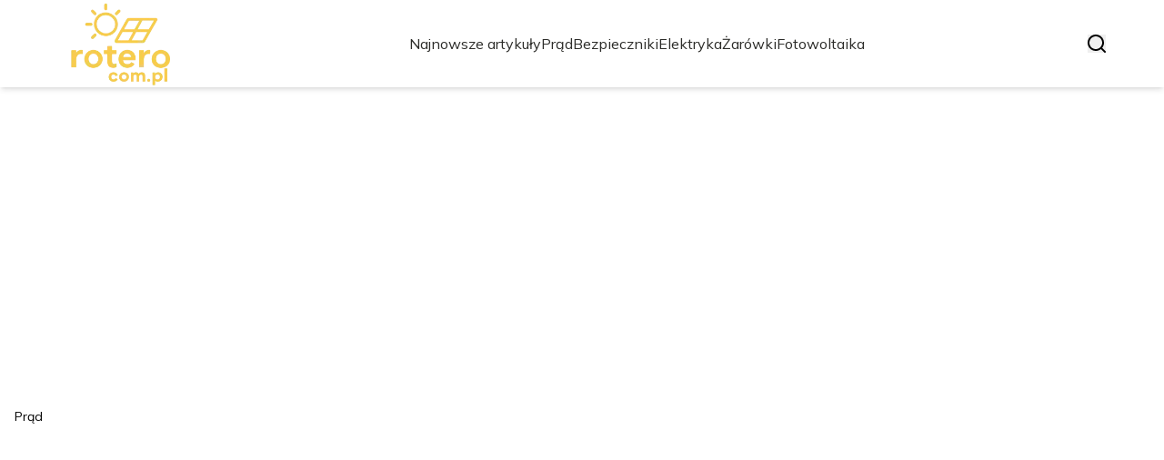

--- FILE ---
content_type: text/html; charset=utf-8
request_url: https://rotero.com.pl/
body_size: 36939
content:
<!DOCTYPE html><html lang="pl" class="inter_28a50bef-module__viJdFW__variable mulish_248c324-module__GWeNhW__variable poppins_17f45ad1-module__GKJNuW__variable roboto_4122da53-module__t_RpXq__variable raleway_14793909-module__OsyNDW__variable barlow_1c8714d7-module__cO6ONq__variable lato_75681e7e-module__LVTjGW__variable oswald_82b6937e-module__00kWVa__variable"><head><meta charSet="utf-8"/><meta name="viewport" content="width=device-width, initial-scale=1, maximum-scale=5, user-scalable=yes"/><link rel="preload" as="image" imageSrcSet="/_next/image?url=https%3A%2F%2Ffrpyol0mhkke.compat.objectstorage.eu-frankfurt-1.oraclecloud.com%2Fblogcms-assets%2Flogo%2Flogo-1582-rLOukeYLIs%2F9d1f52a4e363c2fccdb09b909eb2f6ce.webp&amp;w=256&amp;q=75 1x, /_next/image?url=https%3A%2F%2Ffrpyol0mhkke.compat.objectstorage.eu-frankfurt-1.oraclecloud.com%2Fblogcms-assets%2Flogo%2Flogo-1582-rLOukeYLIs%2F9d1f52a4e363c2fccdb09b909eb2f6ce.webp&amp;w=384&amp;q=75 2x"/><link rel="preload" as="image" imageSrcSet="/_next/image?url=https%3A%2F%2Ffrpyol0mhkke.compat.objectstorage.eu-frankfurt-1.oraclecloud.com%2Fblogcms-assets%2Fthumbnail%2F9f3b79329d1ca5d0e75a4409e47f057b%2File-komputer-pobiera-pradu-na-godzine-sprawdz-ile-tracisz-energii.webp&amp;w=1920&amp;q=75 1x, /_next/image?url=https%3A%2F%2Ffrpyol0mhkke.compat.objectstorage.eu-frankfurt-1.oraclecloud.com%2Fblogcms-assets%2Fthumbnail%2F9f3b79329d1ca5d0e75a4409e47f057b%2File-komputer-pobiera-pradu-na-godzine-sprawdz-ile-tracisz-energii.webp&amp;w=3840&amp;q=75 2x"/><link rel="preload" as="image" href="/_next/static/media/arrow-right-white.a06a9abc.svg"/><link rel="preload" as="image" href="/_next/static/media/arrow-right.f7692c60.svg"/><link rel="stylesheet" href="/_next/static/chunks/24a126c93c54a67d.css" data-precedence="next"/><link rel="stylesheet" href="/_next/static/chunks/57e6335ef989a200.css" data-precedence="next"/><link rel="preload" as="script" fetchPriority="low" href="/_next/static/chunks/65235e3bf93876f6.js"/><script src="/_next/static/chunks/a13dd6cba6e2cc39.js" async=""></script><script src="/_next/static/chunks/8008d994f91f0fb6.js" async=""></script><script src="/_next/static/chunks/7c9db98115e6621a.js" async=""></script><script src="/_next/static/chunks/e5a32dc6c98b1c24.js" async=""></script><script src="/_next/static/chunks/turbopack-f0aee048f20a8f98.js" async=""></script><script src="/_next/static/chunks/ff1a16fafef87110.js" async=""></script><script src="/_next/static/chunks/64c0a5e3a0354479.js" async=""></script><script src="/_next/static/chunks/9b8f256322c7c094.js" async=""></script><script src="/_next/static/chunks/27fb7a41f2b9cd01.js" async=""></script><script src="/_next/static/chunks/644faf44089876d8.js" async=""></script><script src="/_next/static/chunks/933aa5eaa1fd32c6.js" async=""></script><script src="/_next/static/chunks/b74c329886258ae8.js" async=""></script><script src="/_next/static/chunks/a7a62f83c5723c8c.js" async=""></script><script src="/_next/static/chunks/179a228631c7220e.js" async=""></script><meta name="next-size-adjust" content=""/><meta name="publication-media-verification" content="2624749c4d444f4ca2adc44b2cb5faeb"/><title>Rotero.com.pl - Energia i Fotowoltaika dla Twojego Domu i Firmy</title><meta name="description" content="Portal rotero.com.pl oferuje najnowsze informacje i porady dotyczące energii odnawialnej oraz fotowoltaiki. Dowiedz się, jak zainwestować w panele słoneczne, oszczędzać na rachunkach za energię i korzystać z ekologicznych rozwiązań dla Twojego domu i firmy."/><meta name="publisher" content="https://rotero.com.pl"/><meta name="robots" content="index, follow"/><meta name="dns-prefetch" content="//cdn.jsdelivr.net"/><meta name="preconnect" content="https://fonts.googleapis.com"/><link rel="canonical" href="https://rotero.com.pl"/><link rel="icon" href="https://frpyol0mhkke.compat.objectstorage.eu-frankfurt-1.oraclecloud.com/blogcms-assets/favicon/favicon-1582-ERGPbVvTOx/defe42a693dbef4a9dbc2a87c4c926ad.webp"/><script src="/_next/static/chunks/a6dad97d9634a72d.js" noModule=""></script></head><body><div hidden=""><!--$--><!--/$--></div><div class="absolute left-0 top-0 opacity-0">rotero.com.pl</div><main style="color:#2C2C29;font-family:var(--font-mulish)" class="poppins_17f45ad1-module__GKJNuW__variable inter_28a50bef-module__viJdFW__variable antialiased"><script type="application/ld+json">{"@context":"https://schema.org","@type":"ImageObject","url":"https://frpyol0mhkke.compat.objectstorage.eu-frankfurt-1.oraclecloud.com/blogcms-assets/logo/logo-1582-rLOukeYLIs/9d1f52a4e363c2fccdb09b909eb2f6ce.webp"}</script><script type="application/ld+json">{"@context":"https://schema.org","@type":"Corporation","@id":"https://rotero.com.pl/","logo":"https://frpyol0mhkke.compat.objectstorage.eu-frankfurt-1.oraclecloud.com/blogcms-assets/logo/logo-1582-rLOukeYLIs/9d1f52a4e363c2fccdb09b909eb2f6ce.webp","legalName":"rotero.com.pl","name":"rotero.com.pl","address":{"@type":"PostalAddress","streetAddress":"Portowa 26/64C, 20-614 Konstancin-Jeziorna"},"contactPoint":[{"@type":"ContactPoint","telephone":"+48(45)7564923","contactType":"customer service","email":"hello@rotero.com.pl"}],"sameAs":["https://rotero.com.pl"],"url":"https://rotero.com.pl"}</script><!--$!--><template data-dgst="BAILOUT_TO_CLIENT_SIDE_RENDERING"></template><!--/$--><nav><div class="flex max-h-24 items-center bg-white/80 backdrop-blur-sm px-2 py-8 lg:px-0 shadow-md"><div class="standard-container-size-two max-h-24 flex items-center justify-between"><a href="/"><img alt="rotero.com.pl" title="rotero.com.pl" width="140" height="140" decoding="async" data-nimg="1" class="w-[120px] xl:w-[140px] hover:scale-90 duration-300" style="color:transparent" srcSet="/_next/image?url=https%3A%2F%2Ffrpyol0mhkke.compat.objectstorage.eu-frankfurt-1.oraclecloud.com%2Fblogcms-assets%2Flogo%2Flogo-1582-rLOukeYLIs%2F9d1f52a4e363c2fccdb09b909eb2f6ce.webp&amp;w=256&amp;q=75 1x, /_next/image?url=https%3A%2F%2Ffrpyol0mhkke.compat.objectstorage.eu-frankfurt-1.oraclecloud.com%2Fblogcms-assets%2Flogo%2Flogo-1582-rLOukeYLIs%2F9d1f52a4e363c2fccdb09b909eb2f6ce.webp&amp;w=384&amp;q=75 2x" src="/_next/image?url=https%3A%2F%2Ffrpyol0mhkke.compat.objectstorage.eu-frankfurt-1.oraclecloud.com%2Fblogcms-assets%2Flogo%2Flogo-1582-rLOukeYLIs%2F9d1f52a4e363c2fccdb09b909eb2f6ce.webp&amp;w=384&amp;q=75"/></a><ul class="uppercase-text hidden gap-12 text-[#2C2C29] lg:flex lg:text-base 2xl:text-lg items-center scrollbar-hide"><li class="min-w-fit"><a class="null" href="/najnowsze-artykuly">Najnowsze artykuły</a></li><li><a class=" hover-yellow" href="https://rotero.com.pl/kategorie/prad">Prąd</a></li><li><a class=" hover-yellow" href="https://rotero.com.pl/kategorie/bezpieczniki">Bezpieczniki</a></li><li><a class=" hover-yellow" href="https://rotero.com.pl/kategorie/elektryka">Elektryka</a></li><li><a class=" hover-yellow" href="https://rotero.com.pl/kategorie/zarowki">Żarówki</a></li><li><a class=" hover-yellow" href="https://rotero.com.pl/kategorie/fotowoltaika">Fotowoltaika</a></li></ul><div class="hidden lg:flex items-center gap-6"><button title="search-button"><svg width="20" height="20" viewBox="0 0 20 20" fill="black" xmlns="http://www.w3.org/2000/svg"><path id="Search" fill-rule="evenodd" clip-rule="evenodd" d="M2 9C2 5.13401 5.13401 2 9 2C12.866 2 16 5.13401 16 9C16 10.886 15.2542 12.5977 14.0413 13.8564C14.0071 13.8827 13.9742 13.9116 13.9429 13.9429C13.9116 13.9742 13.8827 14.0071 13.8564 14.0413C12.5977 15.2542 10.886 16 9 16C5.13401 16 2 12.866 2 9ZM14.6177 16.0319C13.078 17.2635 11.125 18 9 18C4.02944 18 0 13.9706 0 9C0 4.02944 4.02944 0 9 0C13.9706 0 18 4.02944 18 9C18 11.125 17.2635 13.078 16.0319 14.6177L19.7071 18.2929C20.0976 18.6834 20.0976 19.3166 19.7071 19.7071C19.3166 20.0976 18.6834 20.0976 18.2929 19.7071L14.6177 16.0319Z"></path></svg></button></div><img alt="menu" title="menu" loading="lazy" width="20" height="20" decoding="async" data-nimg="1" class="block lg:hidden" style="color:transparent" src="/_next/static/media/hamburger_menu.b50f777d.svg"/></div></div></nav><script type="application/ld+json">{"@context":"https://schema.org","@type":"BreadcrumbList","itemListElement":[{"@type":"ListItem","position":1,"name":"Strona główna","item":"https://rotero.com.pl"}]}</script><div><header class="group mb-6 lg:mb-20 mt-12"><div class="relative h-[400px] lg:h-[600px] xl:h-[725px]"><div class="absolute inset-0 transition-opacity" style="opacity:1;transition-duration:750ms;pointer-events:auto;z-index:1"><article class="relative h-[400px] lg:h-[700px] mt-12"><img alt="Ile komputer pobiera prądu na godzinę? Sprawdź, ile tracisz energii" width="1280" height="750" decoding="async" data-nimg="1" class="absolute top-0 left-0 w-full h-full object-cover lg:object-cover" style="color:transparent" srcSet="/_next/image?url=https%3A%2F%2Ffrpyol0mhkke.compat.objectstorage.eu-frankfurt-1.oraclecloud.com%2Fblogcms-assets%2Fthumbnail%2F9f3b79329d1ca5d0e75a4409e47f057b%2File-komputer-pobiera-pradu-na-godzine-sprawdz-ile-tracisz-energii.webp&amp;w=1920&amp;q=75 1x, /_next/image?url=https%3A%2F%2Ffrpyol0mhkke.compat.objectstorage.eu-frankfurt-1.oraclecloud.com%2Fblogcms-assets%2Fthumbnail%2F9f3b79329d1ca5d0e75a4409e47f057b%2File-komputer-pobiera-pradu-na-godzine-sprawdz-ile-tracisz-energii.webp&amp;w=3840&amp;q=75 2x" src="/_next/image?url=https%3A%2F%2Ffrpyol0mhkke.compat.objectstorage.eu-frankfurt-1.oraclecloud.com%2Fblogcms-assets%2Fthumbnail%2F9f3b79329d1ca5d0e75a4409e47f057b%2File-komputer-pobiera-pradu-na-godzine-sprawdz-ile-tracisz-energii.webp&amp;w=3840&amp;q=75"/><div style="left:50%;transform:translate(-50%, -50%)" class="standard-container-size-two bottom-12 lg:bottom-4 text-white absolute z-10"><a href="/kategorie/prad"><div class="text-black px-4 py-1 bg-white max-w-fit text-sm rounded-lg">Prąd</div></a><a href="/ile-komputer-pobiera-pradu-na-godzine-sprawdz-ile-tracisz-energii"><p class="font-bold text-2xl lg:text-5xl hover:underline max-w-6xl xl:leading-[58px] line-clamp-2 mt-2.5">Ile komputer pobiera prądu na godzinę? Sprawdź, ile tracisz energii</p></a><div class="flex items-center gap-2 mt-2.5 select-none"><p class="text-sm">Filip Pietrzak</p><span>-</span><p class="text-sm italic">11 września 2025</p></div></div><a href="/ile-komputer-pobiera-pradu-na-godzine-sprawdz-ile-tracisz-energii"><div class="absolute top-0 left-0 w-full h-full bg-gradient-to-t from-black/70 to-transparent"></div></a></article></div><div class="absolute inset-0 transition-opacity" style="opacity:0;transition-duration:750ms;pointer-events:none;z-index:0"><article class="relative h-[400px] lg:h-[700px] mt-12"><img alt="Jakie kary grożą za użyczenie prądu bez zgody dostawcy energii?" loading="lazy" width="1280" height="750" decoding="async" data-nimg="1" class="absolute top-0 left-0 w-full h-full object-cover lg:object-cover" style="color:transparent" srcSet="/_next/image?url=https%3A%2F%2Ffrpyol0mhkke.compat.objectstorage.eu-frankfurt-1.oraclecloud.com%2Fblogcms-assets%2Fthumbnail%2F0d1ef0b544b462b786994c4a9fbe00ab%2Fjakie-kary-groza-za-uzyczenie-pradu-bez-zgody-dostawcy-energii.webp&amp;w=1920&amp;q=75 1x, /_next/image?url=https%3A%2F%2Ffrpyol0mhkke.compat.objectstorage.eu-frankfurt-1.oraclecloud.com%2Fblogcms-assets%2Fthumbnail%2F0d1ef0b544b462b786994c4a9fbe00ab%2Fjakie-kary-groza-za-uzyczenie-pradu-bez-zgody-dostawcy-energii.webp&amp;w=3840&amp;q=75 2x" src="/_next/image?url=https%3A%2F%2Ffrpyol0mhkke.compat.objectstorage.eu-frankfurt-1.oraclecloud.com%2Fblogcms-assets%2Fthumbnail%2F0d1ef0b544b462b786994c4a9fbe00ab%2Fjakie-kary-groza-za-uzyczenie-pradu-bez-zgody-dostawcy-energii.webp&amp;w=3840&amp;q=75"/><div style="left:50%;transform:translate(-50%, -50%)" class="standard-container-size-two bottom-12 lg:bottom-4 text-white absolute z-10"><a href="/kategorie/prad"><div class="text-black px-4 py-1 bg-white max-w-fit text-sm rounded-lg">Prąd</div></a><a href="/jakie-kary-groza-za-uzyczenie-pradu-bez-zgody-dostawcy-energii"><p class="font-bold text-2xl lg:text-5xl hover:underline max-w-6xl xl:leading-[58px] line-clamp-2 mt-2.5">Jakie kary grożą za użyczenie prądu bez zgody dostawcy energii?</p></a><div class="flex items-center gap-2 mt-2.5 select-none"><p class="text-sm">Filip Pietrzak</p><span>-</span><p class="text-sm italic">10 września 2025</p></div></div><a href="/jakie-kary-groza-za-uzyczenie-pradu-bez-zgody-dostawcy-energii"><div class="absolute top-0 left-0 w-full h-full bg-gradient-to-t from-black/70 to-transparent"></div></a></article></div><div class="absolute inset-0 transition-opacity" style="opacity:0;transition-duration:750ms;pointer-events:none;z-index:0"><article class="relative h-[400px] lg:h-[700px] mt-12"><img alt="Dlaczego człowiek kopie prądem i jak temu zapobiec w prosty sposób" loading="lazy" width="1280" height="750" decoding="async" data-nimg="1" class="absolute top-0 left-0 w-full h-full object-cover lg:object-cover" style="color:transparent" srcSet="/_next/image?url=https%3A%2F%2Ffrpyol0mhkke.compat.objectstorage.eu-frankfurt-1.oraclecloud.com%2Fblogcms-assets%2Fthumbnail%2F4229896c4a0c8b7ab38326c091ef1e90%2Fdlaczego-czlowiek-kopie-pradem-i-jak-temu-zapobiec-w-prosty-sposob.webp&amp;w=1920&amp;q=75 1x, /_next/image?url=https%3A%2F%2Ffrpyol0mhkke.compat.objectstorage.eu-frankfurt-1.oraclecloud.com%2Fblogcms-assets%2Fthumbnail%2F4229896c4a0c8b7ab38326c091ef1e90%2Fdlaczego-czlowiek-kopie-pradem-i-jak-temu-zapobiec-w-prosty-sposob.webp&amp;w=3840&amp;q=75 2x" src="/_next/image?url=https%3A%2F%2Ffrpyol0mhkke.compat.objectstorage.eu-frankfurt-1.oraclecloud.com%2Fblogcms-assets%2Fthumbnail%2F4229896c4a0c8b7ab38326c091ef1e90%2Fdlaczego-czlowiek-kopie-pradem-i-jak-temu-zapobiec-w-prosty-sposob.webp&amp;w=3840&amp;q=75"/><div style="left:50%;transform:translate(-50%, -50%)" class="standard-container-size-two bottom-12 lg:bottom-4 text-white absolute z-10"><a href="/kategorie/prad"><div class="text-black px-4 py-1 bg-white max-w-fit text-sm rounded-lg">Prąd</div></a><a href="/dlaczego-czlowiek-kopie-pradem-i-jak-temu-zapobiec-w-prosty-sposob"><p class="font-bold text-2xl lg:text-5xl hover:underline max-w-6xl xl:leading-[58px] line-clamp-2 mt-2.5">Dlaczego człowiek kopie prądem i jak temu zapobiec w prosty sposób</p></a><div class="flex items-center gap-2 mt-2.5 select-none"><p class="text-sm">Filip Pietrzak</p><span>-</span><p class="text-sm italic">9 września 2025</p></div></div><a href="/dlaczego-czlowiek-kopie-pradem-i-jak-temu-zapobiec-w-prosty-sposob"><div class="absolute top-0 left-0 w-full h-full bg-gradient-to-t from-black/70 to-transparent"></div></a></article></div><div class="absolute bottom-6 right-6 lg:bottom-8 lg:right-8 z-10 flex gap-2"><button class="w-2.5 h-2.5 lg:w-3 lg:h-3 rounded-full transition-all duration-300 bg-white scale-125" aria-label="Go to slide 1"></button><button class="w-2.5 h-2.5 lg:w-3 lg:h-3 rounded-full transition-all duration-300 bg-white/50 hover:bg-white/75" aria-label="Go to slide 2"></button><button class="w-2.5 h-2.5 lg:w-3 lg:h-3 rounded-full transition-all duration-300 bg-white/50 hover:bg-white/75" aria-label="Go to slide 3"></button></div></div></header><section class="standard-container-size-two mt-10"><h1 class="text-2xl xl:text-3xl font-bold">Rotero.com.pl - Energia i Fotowoltaika dla Twojego Domu i Firmy</h1><div class="mt-6"><div class="grid grid-cols-1 lg:grid-cols-3 gap-6 gap-y-12"><article class=""><a href="/co-ile-placi-sie-za-prad-sprawdz-jak-obnizyc-rachunki"><img alt="Co ile płaci się za prąd? Sprawdź, jak obniżyć rachunki!" loading="lazy" width="280" height="120" decoding="async" data-nimg="1" class="min-w-full rounded-md object-cover lg:min-h-[225px] lg:max-h-[225px]" style="color:transparent" srcSet="/_next/image?url=https%3A%2F%2Ffrpyol0mhkke.compat.objectstorage.eu-frankfurt-1.oraclecloud.com%2Fblogcms-assets%2Fthumbnail%2Fa6ccd593d733f8110435482d222f2164%2Fco-ile-placi-sie-za-prad-sprawdz-jak-obnizyc-rachunki.webp&amp;w=384&amp;q=75 1x, /_next/image?url=https%3A%2F%2Ffrpyol0mhkke.compat.objectstorage.eu-frankfurt-1.oraclecloud.com%2Fblogcms-assets%2Fthumbnail%2Fa6ccd593d733f8110435482d222f2164%2Fco-ile-placi-sie-za-prad-sprawdz-jak-obnizyc-rachunki.webp&amp;w=640&amp;q=75 2x" src="/_next/image?url=https%3A%2F%2Ffrpyol0mhkke.compat.objectstorage.eu-frankfurt-1.oraclecloud.com%2Fblogcms-assets%2Fthumbnail%2Fa6ccd593d733f8110435482d222f2164%2Fco-ile-placi-sie-za-prad-sprawdz-jak-obnizyc-rachunki.webp&amp;w=640&amp;q=75"/></a><div class="mt-4 flex flex-col gap-2.5"><div class="max-h-fit relative"><div class="absolute top-0 left-0 h-full flex items-center w-0.5 bg-yellow"></div><a href="/kategorie/prad"><span class="ml-4 text-yellow uppercase font-semibold text-xs">Prąd</span></a></div><a href="/co-ile-placi-sie-za-prad-sprawdz-jak-obnizyc-rachunki"><p class="font-bold text-xl line-clamp-2 hover:underline">Co ile płaci się za prąd? Sprawdź, jak obniżyć rachunki!</p></a><p class="line-clamp-2">Dowiedz się, co ile płaci się za prąd w Polsce i poznaj skuteczne sposoby na obniżenie rachunków za energię elektryczną w swoim domu.</p><div class="flex items-center gap-2"><a href="/autorzy/filip-pietrzak"><img alt="Filip Pietrzak" loading="lazy" width="20" height="20" decoding="async" data-nimg="1" class="rounded-full" style="color:transparent" srcSet="/_next/image?url=https%3A%2F%2Ffrpyol0mhkke.compat.objectstorage.eu-frankfurt-1.oraclecloud.com%2Fblogcms-assets%2Favatar%2Favatar-2396-12y0lbpCDb%2F201f6496f7c84c528f167a244a02bccd.webp&amp;w=32&amp;q=75 1x, /_next/image?url=https%3A%2F%2Ffrpyol0mhkke.compat.objectstorage.eu-frankfurt-1.oraclecloud.com%2Fblogcms-assets%2Favatar%2Favatar-2396-12y0lbpCDb%2F201f6496f7c84c528f167a244a02bccd.webp&amp;w=48&amp;q=75 2x" src="/_next/image?url=https%3A%2F%2Ffrpyol0mhkke.compat.objectstorage.eu-frankfurt-1.oraclecloud.com%2Fblogcms-assets%2Favatar%2Favatar-2396-12y0lbpCDb%2F201f6496f7c84c528f167a244a02bccd.webp&amp;w=48&amp;q=75"/></a><a href="/autorzy/filip-pietrzak"><p class="text-sm">Filip Pietrzak</p></a><span>-</span><p class="text-xs italic">8 września 2025</p></div></div></article><article class=""><a href="/ile-pradu-zuzywa-monitoring-sprawdz-koszty-i-oszczednosci-energii"><img alt="Ile prądu zużywa monitoring? Sprawdź koszty i oszczędności energii" loading="lazy" width="280" height="120" decoding="async" data-nimg="1" class="min-w-full rounded-md object-cover lg:min-h-[225px] lg:max-h-[225px]" style="color:transparent" srcSet="/_next/image?url=https%3A%2F%2Ffrpyol0mhkke.compat.objectstorage.eu-frankfurt-1.oraclecloud.com%2Fblogcms-assets%2Fthumbnail%2F277e746339384ddf2c0485368b5b0de5%2File-pradu-zuzywa-monitoring-sprawdz-koszty-i-oszczednosci-energii.webp&amp;w=384&amp;q=75 1x, /_next/image?url=https%3A%2F%2Ffrpyol0mhkke.compat.objectstorage.eu-frankfurt-1.oraclecloud.com%2Fblogcms-assets%2Fthumbnail%2F277e746339384ddf2c0485368b5b0de5%2File-pradu-zuzywa-monitoring-sprawdz-koszty-i-oszczednosci-energii.webp&amp;w=640&amp;q=75 2x" src="/_next/image?url=https%3A%2F%2Ffrpyol0mhkke.compat.objectstorage.eu-frankfurt-1.oraclecloud.com%2Fblogcms-assets%2Fthumbnail%2F277e746339384ddf2c0485368b5b0de5%2File-pradu-zuzywa-monitoring-sprawdz-koszty-i-oszczednosci-energii.webp&amp;w=640&amp;q=75"/></a><div class="mt-4 flex flex-col gap-2.5"><div class="max-h-fit relative"><div class="absolute top-0 left-0 h-full flex items-center w-0.5 bg-yellow"></div><a href="/kategorie/prad"><span class="ml-4 text-yellow uppercase font-semibold text-xs">Prąd</span></a></div><a href="/ile-pradu-zuzywa-monitoring-sprawdz-koszty-i-oszczednosci-energii"><p class="font-bold text-xl line-clamp-2 hover:underline">Ile prądu zużywa monitoring? Sprawdź koszty i oszczędności energii</p></a><p class="line-clamp-2">Ile prądu zużywa monitoring? Sprawdź, jak różne systemy wpływają na koszty energii i poznaj skuteczne sposoby na oszczędności.</p><div class="flex items-center gap-2"><a href="/autorzy/filip-pietrzak"><img alt="Filip Pietrzak" loading="lazy" width="20" height="20" decoding="async" data-nimg="1" class="rounded-full" style="color:transparent" srcSet="/_next/image?url=https%3A%2F%2Ffrpyol0mhkke.compat.objectstorage.eu-frankfurt-1.oraclecloud.com%2Fblogcms-assets%2Favatar%2Favatar-2396-12y0lbpCDb%2F201f6496f7c84c528f167a244a02bccd.webp&amp;w=32&amp;q=75 1x, /_next/image?url=https%3A%2F%2Ffrpyol0mhkke.compat.objectstorage.eu-frankfurt-1.oraclecloud.com%2Fblogcms-assets%2Favatar%2Favatar-2396-12y0lbpCDb%2F201f6496f7c84c528f167a244a02bccd.webp&amp;w=48&amp;q=75 2x" src="/_next/image?url=https%3A%2F%2Ffrpyol0mhkke.compat.objectstorage.eu-frankfurt-1.oraclecloud.com%2Fblogcms-assets%2Favatar%2Favatar-2396-12y0lbpCDb%2F201f6496f7c84c528f167a244a02bccd.webp&amp;w=48&amp;q=75"/></a><a href="/autorzy/filip-pietrzak"><p class="text-sm">Filip Pietrzak</p></a><span>-</span><p class="text-xs italic">7 września 2025</p></div></div></article><article class=""><a href="/ile-pradu-pobiera-tv-sprawdz-ile-zaplacisz-za-energie"><img alt="Ile prądu pobiera TV? Sprawdź, ile zapłacisz za energię" loading="lazy" width="280" height="120" decoding="async" data-nimg="1" class="min-w-full rounded-md object-cover lg:min-h-[225px] lg:max-h-[225px]" style="color:transparent" srcSet="/_next/image?url=https%3A%2F%2Ffrpyol0mhkke.compat.objectstorage.eu-frankfurt-1.oraclecloud.com%2Fblogcms-assets%2Fthumbnail%2F56ded7ec1a9c3185b6862aae52061a06%2File-pradu-pobiera-tv-sprawdz-ile-zaplacisz-za-energie.webp&amp;w=384&amp;q=75 1x, /_next/image?url=https%3A%2F%2Ffrpyol0mhkke.compat.objectstorage.eu-frankfurt-1.oraclecloud.com%2Fblogcms-assets%2Fthumbnail%2F56ded7ec1a9c3185b6862aae52061a06%2File-pradu-pobiera-tv-sprawdz-ile-zaplacisz-za-energie.webp&amp;w=640&amp;q=75 2x" src="/_next/image?url=https%3A%2F%2Ffrpyol0mhkke.compat.objectstorage.eu-frankfurt-1.oraclecloud.com%2Fblogcms-assets%2Fthumbnail%2F56ded7ec1a9c3185b6862aae52061a06%2File-pradu-pobiera-tv-sprawdz-ile-zaplacisz-za-energie.webp&amp;w=640&amp;q=75"/></a><div class="mt-4 flex flex-col gap-2.5"><div class="max-h-fit relative"><div class="absolute top-0 left-0 h-full flex items-center w-0.5 bg-yellow"></div><a href="/kategorie/prad"><span class="ml-4 text-yellow uppercase font-semibold text-xs">Prąd</span></a></div><a href="/ile-pradu-pobiera-tv-sprawdz-ile-zaplacisz-za-energie"><p class="font-bold text-xl line-clamp-2 hover:underline">Ile prądu pobiera TV? Sprawdź, ile zapłacisz za energię</p></a><p class="line-clamp-2">Sprawdź, ile prądu pobiera TV i poznaj sposoby na obniżenie rachunków za energię. Zobacz, jak różne modele wpływają na zużycie energii.</p><div class="flex items-center gap-2"><a href="/autorzy/filip-pietrzak"><img alt="Filip Pietrzak" loading="lazy" width="20" height="20" decoding="async" data-nimg="1" class="rounded-full" style="color:transparent" srcSet="/_next/image?url=https%3A%2F%2Ffrpyol0mhkke.compat.objectstorage.eu-frankfurt-1.oraclecloud.com%2Fblogcms-assets%2Favatar%2Favatar-2396-12y0lbpCDb%2F201f6496f7c84c528f167a244a02bccd.webp&amp;w=32&amp;q=75 1x, /_next/image?url=https%3A%2F%2Ffrpyol0mhkke.compat.objectstorage.eu-frankfurt-1.oraclecloud.com%2Fblogcms-assets%2Favatar%2Favatar-2396-12y0lbpCDb%2F201f6496f7c84c528f167a244a02bccd.webp&amp;w=48&amp;q=75 2x" src="/_next/image?url=https%3A%2F%2Ffrpyol0mhkke.compat.objectstorage.eu-frankfurt-1.oraclecloud.com%2Fblogcms-assets%2Favatar%2Favatar-2396-12y0lbpCDb%2F201f6496f7c84c528f167a244a02bccd.webp&amp;w=48&amp;q=75"/></a><a href="/autorzy/filip-pietrzak"><p class="text-sm">Filip Pietrzak</p></a><span>-</span><p class="text-xs italic">6 września 2025</p></div></div></article><article class=""><a href="/ile-pradu-zuzywa-polska-zaskakujace-fakty-o-zuzyciu-energii"><img alt="Ile prądu zużywa Polska? Zaskakujące fakty o zużyciu energii" loading="lazy" width="280" height="120" decoding="async" data-nimg="1" class="min-w-full rounded-md object-cover lg:min-h-[225px] lg:max-h-[225px]" style="color:transparent" srcSet="/_next/image?url=https%3A%2F%2Ffrpyol0mhkke.compat.objectstorage.eu-frankfurt-1.oraclecloud.com%2Fblogcms-assets%2Fthumbnail%2Ff099f665dbf259b2f0108eca6c600cd3%2File-pradu-zuzywa-polska-zaskakujace-fakty-o-zuzyciu-energii.webp&amp;w=384&amp;q=75 1x, /_next/image?url=https%3A%2F%2Ffrpyol0mhkke.compat.objectstorage.eu-frankfurt-1.oraclecloud.com%2Fblogcms-assets%2Fthumbnail%2Ff099f665dbf259b2f0108eca6c600cd3%2File-pradu-zuzywa-polska-zaskakujace-fakty-o-zuzyciu-energii.webp&amp;w=640&amp;q=75 2x" src="/_next/image?url=https%3A%2F%2Ffrpyol0mhkke.compat.objectstorage.eu-frankfurt-1.oraclecloud.com%2Fblogcms-assets%2Fthumbnail%2Ff099f665dbf259b2f0108eca6c600cd3%2File-pradu-zuzywa-polska-zaskakujace-fakty-o-zuzyciu-energii.webp&amp;w=640&amp;q=75"/></a><div class="mt-4 flex flex-col gap-2.5"><div class="max-h-fit relative"><div class="absolute top-0 left-0 h-full flex items-center w-0.5 bg-yellow"></div><a href="/kategorie/prad"><span class="ml-4 text-yellow uppercase font-semibold text-xs">Prąd</span></a></div><a href="/ile-pradu-zuzywa-polska-zaskakujace-fakty-o-zuzyciu-energii"><p class="font-bold text-xl line-clamp-2 hover:underline">Ile prądu zużywa Polska? Zaskakujące fakty o zużyciu energii</p></a><p class="line-clamp-2">Ile prądu zużywa Polska? Sprawdź zaskakujące fakty i statystyki dotyczące zużycia energii elektrycznej w kraju oraz wpływ różnych sektorów.</p><div class="flex items-center gap-2"><a href="/autorzy/filip-pietrzak"><img alt="Filip Pietrzak" loading="lazy" width="20" height="20" decoding="async" data-nimg="1" class="rounded-full" style="color:transparent" srcSet="/_next/image?url=https%3A%2F%2Ffrpyol0mhkke.compat.objectstorage.eu-frankfurt-1.oraclecloud.com%2Fblogcms-assets%2Favatar%2Favatar-2396-12y0lbpCDb%2F201f6496f7c84c528f167a244a02bccd.webp&amp;w=32&amp;q=75 1x, /_next/image?url=https%3A%2F%2Ffrpyol0mhkke.compat.objectstorage.eu-frankfurt-1.oraclecloud.com%2Fblogcms-assets%2Favatar%2Favatar-2396-12y0lbpCDb%2F201f6496f7c84c528f167a244a02bccd.webp&amp;w=48&amp;q=75 2x" src="/_next/image?url=https%3A%2F%2Ffrpyol0mhkke.compat.objectstorage.eu-frankfurt-1.oraclecloud.com%2Fblogcms-assets%2Favatar%2Favatar-2396-12y0lbpCDb%2F201f6496f7c84c528f167a244a02bccd.webp&amp;w=48&amp;q=75"/></a><a href="/autorzy/filip-pietrzak"><p class="text-sm">Filip Pietrzak</p></a><span>-</span><p class="text-xs italic">5 września 2025</p></div></div></article><article class=""><a href="/jak-sprawdzic-pobor-pradu-w-samochodzie-i-uniknac-problemow-z-akumulatorem"><img alt="Jak sprawdzić pobór prądu w samochodzie i uniknąć problemów z akumulatorem" loading="lazy" width="280" height="120" decoding="async" data-nimg="1" class="min-w-full rounded-md object-cover lg:min-h-[225px] lg:max-h-[225px]" style="color:transparent" srcSet="/_next/image?url=https%3A%2F%2Ffrpyol0mhkke.compat.objectstorage.eu-frankfurt-1.oraclecloud.com%2Fblogcms-assets%2Fthumbnail%2Fe5a4d4a79d1ff83300d99c06da7c1d1f%2Fjak-sprawdzic-pobor-pradu-w-samochodzie-i-uniknac-problemow-z-akumulatorem.webp&amp;w=384&amp;q=75 1x, /_next/image?url=https%3A%2F%2Ffrpyol0mhkke.compat.objectstorage.eu-frankfurt-1.oraclecloud.com%2Fblogcms-assets%2Fthumbnail%2Fe5a4d4a79d1ff83300d99c06da7c1d1f%2Fjak-sprawdzic-pobor-pradu-w-samochodzie-i-uniknac-problemow-z-akumulatorem.webp&amp;w=640&amp;q=75 2x" src="/_next/image?url=https%3A%2F%2Ffrpyol0mhkke.compat.objectstorage.eu-frankfurt-1.oraclecloud.com%2Fblogcms-assets%2Fthumbnail%2Fe5a4d4a79d1ff83300d99c06da7c1d1f%2Fjak-sprawdzic-pobor-pradu-w-samochodzie-i-uniknac-problemow-z-akumulatorem.webp&amp;w=640&amp;q=75"/></a><div class="mt-4 flex flex-col gap-2.5"><div class="max-h-fit relative"><div class="absolute top-0 left-0 h-full flex items-center w-0.5 bg-yellow"></div><a href="/kategorie/prad"><span class="ml-4 text-yellow uppercase font-semibold text-xs">Prąd</span></a></div><a href="/jak-sprawdzic-pobor-pradu-w-samochodzie-i-uniknac-problemow-z-akumulatorem"><p class="font-bold text-xl line-clamp-2 hover:underline">Jak sprawdzić pobór prądu w samochodzie i uniknąć problemów z akumulatorem</p></a><p class="line-clamp-2">Sprawdź pobór prądu w samochodzie, aby uniknąć problemów z akumulatorem. Dowiedz się, jak prawidłowo wykonać pomiar i zdiagnozować usterki.</p><div class="flex items-center gap-2"><a href="/autorzy/filip-pietrzak"><img alt="Filip Pietrzak" loading="lazy" width="20" height="20" decoding="async" data-nimg="1" class="rounded-full" style="color:transparent" srcSet="/_next/image?url=https%3A%2F%2Ffrpyol0mhkke.compat.objectstorage.eu-frankfurt-1.oraclecloud.com%2Fblogcms-assets%2Favatar%2Favatar-2396-12y0lbpCDb%2F201f6496f7c84c528f167a244a02bccd.webp&amp;w=32&amp;q=75 1x, /_next/image?url=https%3A%2F%2Ffrpyol0mhkke.compat.objectstorage.eu-frankfurt-1.oraclecloud.com%2Fblogcms-assets%2Favatar%2Favatar-2396-12y0lbpCDb%2F201f6496f7c84c528f167a244a02bccd.webp&amp;w=48&amp;q=75 2x" src="/_next/image?url=https%3A%2F%2Ffrpyol0mhkke.compat.objectstorage.eu-frankfurt-1.oraclecloud.com%2Fblogcms-assets%2Favatar%2Favatar-2396-12y0lbpCDb%2F201f6496f7c84c528f167a244a02bccd.webp&amp;w=48&amp;q=75"/></a><a href="/autorzy/filip-pietrzak"><p class="text-sm">Filip Pietrzak</p></a><span>-</span><p class="text-xs italic">4 września 2025</p></div></div></article><article class=""><a href="/ile-kosztuje-ponowne-podlaczenie-pradu-sprawdz-co-musisz-wiedziec"><img alt="Ile kosztuje ponowne podłączenie prądu? Sprawdź, co musisz wiedzieć" loading="lazy" width="280" height="120" decoding="async" data-nimg="1" class="min-w-full rounded-md object-cover lg:min-h-[225px] lg:max-h-[225px]" style="color:transparent" srcSet="/_next/image?url=https%3A%2F%2Ffrpyol0mhkke.compat.objectstorage.eu-frankfurt-1.oraclecloud.com%2Fblogcms-assets%2Fthumbnail%2Fbb17581c446169ba7348ee53c933c9aa%2File-kosztuje-ponowne-podlaczenie-pradu-sprawdz-co-musisz-wiedziec.webp&amp;w=384&amp;q=75 1x, /_next/image?url=https%3A%2F%2Ffrpyol0mhkke.compat.objectstorage.eu-frankfurt-1.oraclecloud.com%2Fblogcms-assets%2Fthumbnail%2Fbb17581c446169ba7348ee53c933c9aa%2File-kosztuje-ponowne-podlaczenie-pradu-sprawdz-co-musisz-wiedziec.webp&amp;w=640&amp;q=75 2x" src="/_next/image?url=https%3A%2F%2Ffrpyol0mhkke.compat.objectstorage.eu-frankfurt-1.oraclecloud.com%2Fblogcms-assets%2Fthumbnail%2Fbb17581c446169ba7348ee53c933c9aa%2File-kosztuje-ponowne-podlaczenie-pradu-sprawdz-co-musisz-wiedziec.webp&amp;w=640&amp;q=75"/></a><div class="mt-4 flex flex-col gap-2.5"><div class="max-h-fit relative"><div class="absolute top-0 left-0 h-full flex items-center w-0.5 bg-yellow"></div><a href="/kategorie/prad"><span class="ml-4 text-yellow uppercase font-semibold text-xs">Prąd</span></a></div><a href="/ile-kosztuje-ponowne-podlaczenie-pradu-sprawdz-co-musisz-wiedziec"><p class="font-bold text-xl line-clamp-2 hover:underline">Ile kosztuje ponowne podłączenie prądu? Sprawdź, co musisz wiedzieć</p></a><p class="line-clamp-2">Ile kosztuje ponowne podłączenie prądu? Sprawdź, jakie są stawki u różnych dostawców i co wpływa na koszty wznowienia dostaw energii.</p><div class="flex items-center gap-2"><a href="/autorzy/filip-pietrzak"><img alt="Filip Pietrzak" loading="lazy" width="20" height="20" decoding="async" data-nimg="1" class="rounded-full" style="color:transparent" srcSet="/_next/image?url=https%3A%2F%2Ffrpyol0mhkke.compat.objectstorage.eu-frankfurt-1.oraclecloud.com%2Fblogcms-assets%2Favatar%2Favatar-2396-12y0lbpCDb%2F201f6496f7c84c528f167a244a02bccd.webp&amp;w=32&amp;q=75 1x, /_next/image?url=https%3A%2F%2Ffrpyol0mhkke.compat.objectstorage.eu-frankfurt-1.oraclecloud.com%2Fblogcms-assets%2Favatar%2Favatar-2396-12y0lbpCDb%2F201f6496f7c84c528f167a244a02bccd.webp&amp;w=48&amp;q=75 2x" src="/_next/image?url=https%3A%2F%2Ffrpyol0mhkke.compat.objectstorage.eu-frankfurt-1.oraclecloud.com%2Fblogcms-assets%2Favatar%2Favatar-2396-12y0lbpCDb%2F201f6496f7c84c528f167a244a02bccd.webp&amp;w=48&amp;q=75"/></a><a href="/autorzy/filip-pietrzak"><p class="text-sm">Filip Pietrzak</p></a><span>-</span><p class="text-xs italic">3 września 2025</p></div></div></article></div></div></section><section class="bg-light-yellow pt-16 mt-16"><div class="standard-container-size-two"><a class="flex items-center text-white gap-2.5" href="/kategorie/prad"><h2 class="text-3xl font-bold">Kategoria Prąd</h2><img alt="arrow-right" width="30" height="30" decoding="async" data-nimg="1" style="color:transparent" src="/_next/static/media/arrow-right-white.a06a9abc.svg"/></a><div class="flex flex-col lg:grid grid-cols-4 gap-6 mt-10"><article class="bg-white rounded-xl"><a href="/jakim-pradem-ladowac-akumulator-100ah-aby-uniknac-uszkodzen"><img alt="Jakim prądem ładować akumulator 100ah, aby uniknąć uszkodzeń?" loading="lazy" width="260" height="380" decoding="async" data-nimg="1" class="w-full rounded-t-xl xl:h-1/2 xl:max-h-[50%]" style="color:transparent" srcSet="/_next/image?url=https%3A%2F%2Ffrpyol0mhkke.compat.objectstorage.eu-frankfurt-1.oraclecloud.com%2Fblogcms-assets%2Fthumbnail%2F1a0f8bba780bd7a775a681fe7d39e02d%2Fjakim-pradem-ladowac-akumulator-100ah-aby-uniknac-uszkodzen.webp&amp;w=384&amp;q=75 1x, /_next/image?url=https%3A%2F%2Ffrpyol0mhkke.compat.objectstorage.eu-frankfurt-1.oraclecloud.com%2Fblogcms-assets%2Fthumbnail%2F1a0f8bba780bd7a775a681fe7d39e02d%2Fjakim-pradem-ladowac-akumulator-100ah-aby-uniknac-uszkodzen.webp&amp;w=640&amp;q=75 2x" src="/_next/image?url=https%3A%2F%2Ffrpyol0mhkke.compat.objectstorage.eu-frankfurt-1.oraclecloud.com%2Fblogcms-assets%2Fthumbnail%2F1a0f8bba780bd7a775a681fe7d39e02d%2Fjakim-pradem-ladowac-akumulator-100ah-aby-uniknac-uszkodzen.webp&amp;w=640&amp;q=75"/></a><div class="p-6 pb-10"><div class="max-h-fit relative"><div class="absolute top-0 left-0 h-full flex items-center w-0.5 bg-yellow"></div><a href="/kategorie/prad"><span class="ml-4 text-yellow uppercase font-semibold text-xs">Prąd</span></a></div><a href="/jakim-pradem-ladowac-akumulator-100ah-aby-uniknac-uszkodzen"><p class="font-bold line-clamp-2 mt-3 text-lg hover:underline">Jakim prądem ładować akumulator 100ah, aby uniknąć uszkodzeń?</p></a><div class="flex items-center gap-1 mt-2.5"><a href="/autorzy/filip-pietrzak"><img alt="Filip Pietrzak" loading="lazy" width="20" height="20" decoding="async" data-nimg="1" class="rounded-full" style="color:transparent" srcSet="/_next/image?url=https%3A%2F%2Ffrpyol0mhkke.compat.objectstorage.eu-frankfurt-1.oraclecloud.com%2Fblogcms-assets%2Favatar%2Favatar-2396-12y0lbpCDb%2F201f6496f7c84c528f167a244a02bccd.webp&amp;w=32&amp;q=75 1x, /_next/image?url=https%3A%2F%2Ffrpyol0mhkke.compat.objectstorage.eu-frankfurt-1.oraclecloud.com%2Fblogcms-assets%2Favatar%2Favatar-2396-12y0lbpCDb%2F201f6496f7c84c528f167a244a02bccd.webp&amp;w=48&amp;q=75 2x" src="/_next/image?url=https%3A%2F%2Ffrpyol0mhkke.compat.objectstorage.eu-frankfurt-1.oraclecloud.com%2Fblogcms-assets%2Favatar%2Favatar-2396-12y0lbpCDb%2F201f6496f7c84c528f167a244a02bccd.webp&amp;w=48&amp;q=75"/></a><a href="/autorzy/filip-pietrzak"><p class="text-xs line-clamp-1">Filip Pietrzak</p></a><span>-</span><p class="text-xs">23 sierpnia 2025</p></div></div></article><article class="bg-white rounded-xl"><a href="/ile-pradu-zuzywa-materac-przeciwodlezynowy-sprawdz-koszty-energii"><img alt="Ile prądu zużywa materac przeciwodleżynowy? Sprawdź koszty energii" loading="lazy" width="260" height="380" decoding="async" data-nimg="1" class="w-full rounded-t-xl xl:h-1/2 xl:max-h-[50%]" style="color:transparent" srcSet="/_next/image?url=https%3A%2F%2Ffrpyol0mhkke.compat.objectstorage.eu-frankfurt-1.oraclecloud.com%2Fblogcms-assets%2Fthumbnail%2FPsx0GmgXI5H4m1k9IDEldZohgl98ir%2F19195e4c952967535c825ebb2342cc42.webp&amp;w=384&amp;q=75 1x, /_next/image?url=https%3A%2F%2Ffrpyol0mhkke.compat.objectstorage.eu-frankfurt-1.oraclecloud.com%2Fblogcms-assets%2Fthumbnail%2FPsx0GmgXI5H4m1k9IDEldZohgl98ir%2F19195e4c952967535c825ebb2342cc42.webp&amp;w=640&amp;q=75 2x" src="/_next/image?url=https%3A%2F%2Ffrpyol0mhkke.compat.objectstorage.eu-frankfurt-1.oraclecloud.com%2Fblogcms-assets%2Fthumbnail%2FPsx0GmgXI5H4m1k9IDEldZohgl98ir%2F19195e4c952967535c825ebb2342cc42.webp&amp;w=640&amp;q=75"/></a><div class="p-6 pb-10"><div class="max-h-fit relative"><div class="absolute top-0 left-0 h-full flex items-center w-0.5 bg-yellow"></div><a href="/kategorie/prad"><span class="ml-4 text-yellow uppercase font-semibold text-xs">Prąd</span></a></div><a href="/ile-pradu-zuzywa-materac-przeciwodlezynowy-sprawdz-koszty-energii"><p class="font-bold line-clamp-2 mt-3 text-lg hover:underline">Ile prądu zużywa materac przeciwodleżynowy? Sprawdź koszty energii</p></a><div class="flex items-center gap-1 mt-2.5"><a href="/autorzy/filip-pietrzak"><img alt="Filip Pietrzak" loading="lazy" width="20" height="20" decoding="async" data-nimg="1" class="rounded-full" style="color:transparent" srcSet="/_next/image?url=https%3A%2F%2Ffrpyol0mhkke.compat.objectstorage.eu-frankfurt-1.oraclecloud.com%2Fblogcms-assets%2Favatar%2Favatar-2396-12y0lbpCDb%2F201f6496f7c84c528f167a244a02bccd.webp&amp;w=32&amp;q=75 1x, /_next/image?url=https%3A%2F%2Ffrpyol0mhkke.compat.objectstorage.eu-frankfurt-1.oraclecloud.com%2Fblogcms-assets%2Favatar%2Favatar-2396-12y0lbpCDb%2F201f6496f7c84c528f167a244a02bccd.webp&amp;w=48&amp;q=75 2x" src="/_next/image?url=https%3A%2F%2Ffrpyol0mhkke.compat.objectstorage.eu-frankfurt-1.oraclecloud.com%2Fblogcms-assets%2Favatar%2Favatar-2396-12y0lbpCDb%2F201f6496f7c84c528f167a244a02bccd.webp&amp;w=48&amp;q=75"/></a><a href="/autorzy/filip-pietrzak"><p class="text-xs line-clamp-1">Filip Pietrzak</p></a><span>-</span><p class="text-xs">7 lipca 2025</p></div></div></article><article class="bg-white rounded-xl"><a href="/ac-jaki-to-prad-poznaj-jego-wlasciwosci-i-zastosowanie-w-zyciu-codziennym"><img alt="AC jaki to prąd? Poznaj jego właściwości i zastosowanie w życiu codziennym" loading="lazy" width="260" height="380" decoding="async" data-nimg="1" class="w-full rounded-t-xl xl:h-1/2 xl:max-h-[50%]" style="color:transparent" srcSet="/_next/image?url=https%3A%2F%2Ffrpyol0mhkke.compat.objectstorage.eu-frankfurt-1.oraclecloud.com%2Fblogcms-assets%2Fthumbnail%2FTkKLbmQ1yl1p98tCUBaplDmJ8hmUBS%2Fb714bbdc118016f9a7ca03a7d3f7df3a.webp&amp;w=384&amp;q=75 1x, /_next/image?url=https%3A%2F%2Ffrpyol0mhkke.compat.objectstorage.eu-frankfurt-1.oraclecloud.com%2Fblogcms-assets%2Fthumbnail%2FTkKLbmQ1yl1p98tCUBaplDmJ8hmUBS%2Fb714bbdc118016f9a7ca03a7d3f7df3a.webp&amp;w=640&amp;q=75 2x" src="/_next/image?url=https%3A%2F%2Ffrpyol0mhkke.compat.objectstorage.eu-frankfurt-1.oraclecloud.com%2Fblogcms-assets%2Fthumbnail%2FTkKLbmQ1yl1p98tCUBaplDmJ8hmUBS%2Fb714bbdc118016f9a7ca03a7d3f7df3a.webp&amp;w=640&amp;q=75"/></a><div class="p-6 pb-10"><div class="max-h-fit relative"><div class="absolute top-0 left-0 h-full flex items-center w-0.5 bg-yellow"></div><a href="/kategorie/prad"><span class="ml-4 text-yellow uppercase font-semibold text-xs">Prąd</span></a></div><a href="/ac-jaki-to-prad-poznaj-jego-wlasciwosci-i-zastosowanie-w-zyciu-codziennym"><p class="font-bold line-clamp-2 mt-3 text-lg hover:underline">AC jaki to prąd? Poznaj jego właściwości i zastosowanie w życiu codziennym</p></a><div class="flex items-center gap-1 mt-2.5"><a href="/autorzy/filip-pietrzak"><img alt="Filip Pietrzak" loading="lazy" width="20" height="20" decoding="async" data-nimg="1" class="rounded-full" style="color:transparent" srcSet="/_next/image?url=https%3A%2F%2Ffrpyol0mhkke.compat.objectstorage.eu-frankfurt-1.oraclecloud.com%2Fblogcms-assets%2Favatar%2Favatar-2396-12y0lbpCDb%2F201f6496f7c84c528f167a244a02bccd.webp&amp;w=32&amp;q=75 1x, /_next/image?url=https%3A%2F%2Ffrpyol0mhkke.compat.objectstorage.eu-frankfurt-1.oraclecloud.com%2Fblogcms-assets%2Favatar%2Favatar-2396-12y0lbpCDb%2F201f6496f7c84c528f167a244a02bccd.webp&amp;w=48&amp;q=75 2x" src="/_next/image?url=https%3A%2F%2Ffrpyol0mhkke.compat.objectstorage.eu-frankfurt-1.oraclecloud.com%2Fblogcms-assets%2Favatar%2Favatar-2396-12y0lbpCDb%2F201f6496f7c84c528f167a244a02bccd.webp&amp;w=48&amp;q=75"/></a><a href="/autorzy/filip-pietrzak"><p class="text-xs line-clamp-1">Filip Pietrzak</p></a><span>-</span><p class="text-xs">7 lipca 2025</p></div></div></article><article class="bg-white rounded-xl"><a href="/jak-obliczyc-rachunek-za-prad-i-uniknac-nieprzyjemnych-niespodzianek"><img alt="Jak obliczyć rachunek za prąd i uniknąć nieprzyjemnych niespodzianek" loading="lazy" width="260" height="380" decoding="async" data-nimg="1" class="w-full rounded-t-xl xl:h-1/2 xl:max-h-[50%]" style="color:transparent" srcSet="/_next/image?url=https%3A%2F%2Ffrpyol0mhkke.compat.objectstorage.eu-frankfurt-1.oraclecloud.com%2Fblogcms-assets%2Fthumbnail%2FupjVeX4X9uGlVNAm78iigHCmxuHhaT%2Fbc1b2863e9f362039b081a34415c3a91.webp&amp;w=384&amp;q=75 1x, /_next/image?url=https%3A%2F%2Ffrpyol0mhkke.compat.objectstorage.eu-frankfurt-1.oraclecloud.com%2Fblogcms-assets%2Fthumbnail%2FupjVeX4X9uGlVNAm78iigHCmxuHhaT%2Fbc1b2863e9f362039b081a34415c3a91.webp&amp;w=640&amp;q=75 2x" src="/_next/image?url=https%3A%2F%2Ffrpyol0mhkke.compat.objectstorage.eu-frankfurt-1.oraclecloud.com%2Fblogcms-assets%2Fthumbnail%2FupjVeX4X9uGlVNAm78iigHCmxuHhaT%2Fbc1b2863e9f362039b081a34415c3a91.webp&amp;w=640&amp;q=75"/></a><div class="p-6 pb-10"><div class="max-h-fit relative"><div class="absolute top-0 left-0 h-full flex items-center w-0.5 bg-yellow"></div><a href="/kategorie/prad"><span class="ml-4 text-yellow uppercase font-semibold text-xs">Prąd</span></a></div><a href="/jak-obliczyc-rachunek-za-prad-i-uniknac-nieprzyjemnych-niespodzianek"><p class="font-bold line-clamp-2 mt-3 text-lg hover:underline">Jak obliczyć rachunek za prąd i uniknąć nieprzyjemnych niespodzianek</p></a><div class="flex items-center gap-1 mt-2.5"><a href="/autorzy/filip-pietrzak"><img alt="Filip Pietrzak" loading="lazy" width="20" height="20" decoding="async" data-nimg="1" class="rounded-full" style="color:transparent" srcSet="/_next/image?url=https%3A%2F%2Ffrpyol0mhkke.compat.objectstorage.eu-frankfurt-1.oraclecloud.com%2Fblogcms-assets%2Favatar%2Favatar-2396-12y0lbpCDb%2F201f6496f7c84c528f167a244a02bccd.webp&amp;w=32&amp;q=75 1x, /_next/image?url=https%3A%2F%2Ffrpyol0mhkke.compat.objectstorage.eu-frankfurt-1.oraclecloud.com%2Fblogcms-assets%2Favatar%2Favatar-2396-12y0lbpCDb%2F201f6496f7c84c528f167a244a02bccd.webp&amp;w=48&amp;q=75 2x" src="/_next/image?url=https%3A%2F%2Ffrpyol0mhkke.compat.objectstorage.eu-frankfurt-1.oraclecloud.com%2Fblogcms-assets%2Favatar%2Favatar-2396-12y0lbpCDb%2F201f6496f7c84c528f167a244a02bccd.webp&amp;w=48&amp;q=75"/></a><a href="/autorzy/filip-pietrzak"><p class="text-xs line-clamp-1">Filip Pietrzak</p></a><span>-</span><p class="text-xs">5 lipca 2025</p></div></div></article></div></div><article class="relative h-[400px] lg:h-[700px] mt-12"><img alt="Jak odczytać licznik prądu PGE i uniknąć błędów w pomiarze" loading="lazy" width="1280" height="750" decoding="async" data-nimg="1" class="absolute top-0 left-0 w-full h-full object-cover lg:object-cover" style="color:transparent" srcSet="/_next/image?url=https%3A%2F%2Ffrpyol0mhkke.compat.objectstorage.eu-frankfurt-1.oraclecloud.com%2Fblogcms-assets%2Fthumbnail%2F5FKzZWGo02zNgv0TC6ZLcGNXq9pESC%2Ff4a2024030ccf4fe5e63b52b904a6e46.webp&amp;w=1920&amp;q=75 1x, /_next/image?url=https%3A%2F%2Ffrpyol0mhkke.compat.objectstorage.eu-frankfurt-1.oraclecloud.com%2Fblogcms-assets%2Fthumbnail%2F5FKzZWGo02zNgv0TC6ZLcGNXq9pESC%2Ff4a2024030ccf4fe5e63b52b904a6e46.webp&amp;w=3840&amp;q=75 2x" src="/_next/image?url=https%3A%2F%2Ffrpyol0mhkke.compat.objectstorage.eu-frankfurt-1.oraclecloud.com%2Fblogcms-assets%2Fthumbnail%2F5FKzZWGo02zNgv0TC6ZLcGNXq9pESC%2Ff4a2024030ccf4fe5e63b52b904a6e46.webp&amp;w=3840&amp;q=75"/><div style="left:50%;transform:translate(-50%, -50%)" class="standard-container-size-two bottom-12 lg:bottom-4 text-white absolute z-10"><a href="/kategorie/prad"><div class="text-black px-4 py-1 bg-white max-w-fit text-sm rounded-lg">Prąd</div></a><a href="/jak-odczytac-licznik-pradu-pge-i-uniknac-bledow-w-pomiarze"><p class="font-bold text-2xl lg:text-5xl hover:underline max-w-6xl xl:leading-[58px] line-clamp-2 mt-2.5">Jak odczytać licznik prądu PGE i uniknąć błędów w pomiarze</p></a><div class="flex items-center gap-2 mt-2.5 select-none"><p class="text-sm">Filip Pietrzak</p><span>-</span><p class="text-sm italic">4 lipca 2025</p></div></div><a href="/jak-odczytac-licznik-pradu-pge-i-uniknac-bledow-w-pomiarze"><div class="absolute top-0 left-0 w-full h-full bg-gradient-to-t from-black/70 to-transparent"></div></a></article></section><section class="standard-container-size-two relative mt-12 flex flex-col lg:grid grid-cols-7 gap-6"><div class="col-span-7 flex flex-col gap-8"><article class="flex flex-col lg:flex-row gap-6"><a href="/ile-pradu-pobiera-komputer-stacjonarny-na-godzine-sprawdz-ile-tracisz"><img alt="Ile prądu pobiera komputer stacjonarny na godzinę? Sprawdź, ile tracisz" loading="lazy" width="280" height="120" decoding="async" data-nimg="1" class="min-w-full lg:min-w-[360px] rounded-md object-cover lg:min-h-[225px] lg:max-h-[225px]" style="color:transparent" srcSet="/_next/image?url=https%3A%2F%2Ffrpyol0mhkke.compat.objectstorage.eu-frankfurt-1.oraclecloud.com%2Fblogcms-assets%2Fthumbnail%2F9319ed64130d5060e20234d70ce1a0a4%2File-pradu-pobiera-komputer-stacjonarny-na-godzine-sprawdz-ile-tracisz.webp&amp;w=384&amp;q=75 1x, /_next/image?url=https%3A%2F%2Ffrpyol0mhkke.compat.objectstorage.eu-frankfurt-1.oraclecloud.com%2Fblogcms-assets%2Fthumbnail%2F9319ed64130d5060e20234d70ce1a0a4%2File-pradu-pobiera-komputer-stacjonarny-na-godzine-sprawdz-ile-tracisz.webp&amp;w=640&amp;q=75 2x" src="/_next/image?url=https%3A%2F%2Ffrpyol0mhkke.compat.objectstorage.eu-frankfurt-1.oraclecloud.com%2Fblogcms-assets%2Fthumbnail%2F9319ed64130d5060e20234d70ce1a0a4%2File-pradu-pobiera-komputer-stacjonarny-na-godzine-sprawdz-ile-tracisz.webp&amp;w=640&amp;q=75"/></a><div class="mt-4 flex flex-col gap-2.5"><div class="max-h-fit relative"><div class="absolute top-0 left-0 h-full flex items-center w-0.5 bg-yellow"></div><a href="/kategorie/prad"><span class="ml-4 text-yellow uppercase font-semibold text-xs">Prąd</span></a></div><a href="/ile-pradu-pobiera-komputer-stacjonarny-na-godzine-sprawdz-ile-tracisz"><p class="font-bold text-xl line-clamp-2 hover:underline">Ile prądu pobiera komputer stacjonarny na godzinę? Sprawdź, ile tracisz</p></a><p class="line-clamp-2">Sprawdź, ile prądu pobiera komputer stacjonarny na godzinę i poznaj sposoby na obniżenie rachunków za energię dzięki energooszczędnym komponentom.</p><div class="flex items-center gap-2"><a href="/autorzy/filip-pietrzak"><img alt="Filip Pietrzak" loading="lazy" width="20" height="20" decoding="async" data-nimg="1" class="rounded-full" style="color:transparent" srcSet="/_next/image?url=https%3A%2F%2Ffrpyol0mhkke.compat.objectstorage.eu-frankfurt-1.oraclecloud.com%2Fblogcms-assets%2Favatar%2Favatar-2396-12y0lbpCDb%2F201f6496f7c84c528f167a244a02bccd.webp&amp;w=32&amp;q=75 1x, /_next/image?url=https%3A%2F%2Ffrpyol0mhkke.compat.objectstorage.eu-frankfurt-1.oraclecloud.com%2Fblogcms-assets%2Favatar%2Favatar-2396-12y0lbpCDb%2F201f6496f7c84c528f167a244a02bccd.webp&amp;w=48&amp;q=75 2x" src="/_next/image?url=https%3A%2F%2Ffrpyol0mhkke.compat.objectstorage.eu-frankfurt-1.oraclecloud.com%2Fblogcms-assets%2Favatar%2Favatar-2396-12y0lbpCDb%2F201f6496f7c84c528f167a244a02bccd.webp&amp;w=48&amp;q=75"/></a><a href="/autorzy/filip-pietrzak"><p class="text-sm">Filip Pietrzak</p></a><span>-</span><p class="text-xs italic">2 września 2025</p></div></div></article><article class="flex flex-col lg:flex-row gap-6"><a href="/ile-pradu-zuzywa-grzejnik-elektryczny-sprawdz-ile-naprawde-kosztuje-grzanie"><img alt="Ile prądu zużywa grzejnik elektryczny? Sprawdź, ile naprawdę kosztuje grzanie" loading="lazy" width="280" height="120" decoding="async" data-nimg="1" class="min-w-full lg:min-w-[360px] rounded-md object-cover lg:min-h-[225px] lg:max-h-[225px]" style="color:transparent" srcSet="/_next/image?url=https%3A%2F%2Ffrpyol0mhkke.compat.objectstorage.eu-frankfurt-1.oraclecloud.com%2Fblogcms-assets%2Fthumbnail%2Feba9c6be67a58954868f8b2532e4c572%2File-pradu-zuzywa-grzejnik-elektryczny-sprawdz-ile-naprawde-kosztuje-grzanie.webp&amp;w=384&amp;q=75 1x, /_next/image?url=https%3A%2F%2Ffrpyol0mhkke.compat.objectstorage.eu-frankfurt-1.oraclecloud.com%2Fblogcms-assets%2Fthumbnail%2Feba9c6be67a58954868f8b2532e4c572%2File-pradu-zuzywa-grzejnik-elektryczny-sprawdz-ile-naprawde-kosztuje-grzanie.webp&amp;w=640&amp;q=75 2x" src="/_next/image?url=https%3A%2F%2Ffrpyol0mhkke.compat.objectstorage.eu-frankfurt-1.oraclecloud.com%2Fblogcms-assets%2Fthumbnail%2Feba9c6be67a58954868f8b2532e4c572%2File-pradu-zuzywa-grzejnik-elektryczny-sprawdz-ile-naprawde-kosztuje-grzanie.webp&amp;w=640&amp;q=75"/></a><div class="mt-4 flex flex-col gap-2.5"><div class="max-h-fit relative"><div class="absolute top-0 left-0 h-full flex items-center w-0.5 bg-yellow"></div><a href="/kategorie/prad"><span class="ml-4 text-yellow uppercase font-semibold text-xs">Prąd</span></a></div><a href="/ile-pradu-zuzywa-grzejnik-elektryczny-sprawdz-ile-naprawde-kosztuje-grzanie"><p class="font-bold text-xl line-clamp-2 hover:underline">Ile prądu zużywa grzejnik elektryczny? Sprawdź, ile naprawdę kosztuje grzanie</p></a><p class="line-clamp-2">Ile prądu zużywa grzejnik elektryczny? Sprawdź, jak obliczyć koszty ogrzewania i dowiedz się, jak zaoszczędzić na rachunkach za energię.</p><div class="flex items-center gap-2"><a href="/autorzy/filip-pietrzak"><img alt="Filip Pietrzak" loading="lazy" width="20" height="20" decoding="async" data-nimg="1" class="rounded-full" style="color:transparent" srcSet="/_next/image?url=https%3A%2F%2Ffrpyol0mhkke.compat.objectstorage.eu-frankfurt-1.oraclecloud.com%2Fblogcms-assets%2Favatar%2Favatar-2396-12y0lbpCDb%2F201f6496f7c84c528f167a244a02bccd.webp&amp;w=32&amp;q=75 1x, /_next/image?url=https%3A%2F%2Ffrpyol0mhkke.compat.objectstorage.eu-frankfurt-1.oraclecloud.com%2Fblogcms-assets%2Favatar%2Favatar-2396-12y0lbpCDb%2F201f6496f7c84c528f167a244a02bccd.webp&amp;w=48&amp;q=75 2x" src="/_next/image?url=https%3A%2F%2Ffrpyol0mhkke.compat.objectstorage.eu-frankfurt-1.oraclecloud.com%2Fblogcms-assets%2Favatar%2Favatar-2396-12y0lbpCDb%2F201f6496f7c84c528f167a244a02bccd.webp&amp;w=48&amp;q=75"/></a><a href="/autorzy/filip-pietrzak"><p class="text-sm">Filip Pietrzak</p></a><span>-</span><p class="text-xs italic">1 września 2025</p></div></div></article><article class="flex flex-col lg:flex-row gap-6"><a href="/czy-wiatrak-zuzywa-duzo-pradu-odkryj-jego-niskie-koszty-eksploatacji"><img alt="Czy wiatrak zużywa dużo prądu? Odkryj jego niskie koszty eksploatacji" loading="lazy" width="280" height="120" decoding="async" data-nimg="1" class="min-w-full lg:min-w-[360px] rounded-md object-cover lg:min-h-[225px] lg:max-h-[225px]" style="color:transparent" srcSet="/_next/image?url=https%3A%2F%2Ffrpyol0mhkke.compat.objectstorage.eu-frankfurt-1.oraclecloud.com%2Fblogcms-assets%2Fthumbnail%2F4232ffe181dfbdc1ed1dab249e8f2d46%2Fczy-wiatrak-zuzywa-duzo-pradu-odkryj-jego-niskie-koszty-eksploatacji.webp&amp;w=384&amp;q=75 1x, /_next/image?url=https%3A%2F%2Ffrpyol0mhkke.compat.objectstorage.eu-frankfurt-1.oraclecloud.com%2Fblogcms-assets%2Fthumbnail%2F4232ffe181dfbdc1ed1dab249e8f2d46%2Fczy-wiatrak-zuzywa-duzo-pradu-odkryj-jego-niskie-koszty-eksploatacji.webp&amp;w=640&amp;q=75 2x" src="/_next/image?url=https%3A%2F%2Ffrpyol0mhkke.compat.objectstorage.eu-frankfurt-1.oraclecloud.com%2Fblogcms-assets%2Fthumbnail%2F4232ffe181dfbdc1ed1dab249e8f2d46%2Fczy-wiatrak-zuzywa-duzo-pradu-odkryj-jego-niskie-koszty-eksploatacji.webp&amp;w=640&amp;q=75"/></a><div class="mt-4 flex flex-col gap-2.5"><div class="max-h-fit relative"><div class="absolute top-0 left-0 h-full flex items-center w-0.5 bg-yellow"></div><a href="/kategorie/prad"><span class="ml-4 text-yellow uppercase font-semibold text-xs">Prąd</span></a></div><a href="/czy-wiatrak-zuzywa-duzo-pradu-odkryj-jego-niskie-koszty-eksploatacji"><p class="font-bold text-xl line-clamp-2 hover:underline">Czy wiatrak zużywa dużo prądu? Odkryj jego niskie koszty eksploatacji</p></a><p class="line-clamp-2">Czy wiatrak zużywa dużo prądu? Sprawdź, jak niskie są koszty jego eksploatacji i dlaczego to energooszczędne rozwiązanie na lato.</p><div class="flex items-center gap-2"><a href="/autorzy/filip-pietrzak"><img alt="Filip Pietrzak" loading="lazy" width="20" height="20" decoding="async" data-nimg="1" class="rounded-full" style="color:transparent" srcSet="/_next/image?url=https%3A%2F%2Ffrpyol0mhkke.compat.objectstorage.eu-frankfurt-1.oraclecloud.com%2Fblogcms-assets%2Favatar%2Favatar-2396-12y0lbpCDb%2F201f6496f7c84c528f167a244a02bccd.webp&amp;w=32&amp;q=75 1x, /_next/image?url=https%3A%2F%2Ffrpyol0mhkke.compat.objectstorage.eu-frankfurt-1.oraclecloud.com%2Fblogcms-assets%2Favatar%2Favatar-2396-12y0lbpCDb%2F201f6496f7c84c528f167a244a02bccd.webp&amp;w=48&amp;q=75 2x" src="/_next/image?url=https%3A%2F%2Ffrpyol0mhkke.compat.objectstorage.eu-frankfurt-1.oraclecloud.com%2Fblogcms-assets%2Favatar%2Favatar-2396-12y0lbpCDb%2F201f6496f7c84c528f167a244a02bccd.webp&amp;w=48&amp;q=75"/></a><a href="/autorzy/filip-pietrzak"><p class="text-sm">Filip Pietrzak</p></a><span>-</span><p class="text-xs italic">31 sierpnia 2025</p></div></div></article><article class="flex flex-col lg:flex-row gap-6"><a href="/czy-karta-duzej-rodziny-daje-znizki-na-prad-sprawdz-co-musisz-wiedziec"><img alt="Czy karta dużej rodziny daje zniżki na prąd? Sprawdź, co musisz wiedzieć" loading="lazy" width="280" height="120" decoding="async" data-nimg="1" class="min-w-full lg:min-w-[360px] rounded-md object-cover lg:min-h-[225px] lg:max-h-[225px]" style="color:transparent" srcSet="/_next/image?url=https%3A%2F%2Ffrpyol0mhkke.compat.objectstorage.eu-frankfurt-1.oraclecloud.com%2Fblogcms-assets%2Fthumbnail%2F20d31b35a176f747911172213b60416d%2Fczy-karta-duzej-rodziny-daje-znizki-na-prad-sprawdz-co-musisz-wiedziec.webp&amp;w=384&amp;q=75 1x, /_next/image?url=https%3A%2F%2Ffrpyol0mhkke.compat.objectstorage.eu-frankfurt-1.oraclecloud.com%2Fblogcms-assets%2Fthumbnail%2F20d31b35a176f747911172213b60416d%2Fczy-karta-duzej-rodziny-daje-znizki-na-prad-sprawdz-co-musisz-wiedziec.webp&amp;w=640&amp;q=75 2x" src="/_next/image?url=https%3A%2F%2Ffrpyol0mhkke.compat.objectstorage.eu-frankfurt-1.oraclecloud.com%2Fblogcms-assets%2Fthumbnail%2F20d31b35a176f747911172213b60416d%2Fczy-karta-duzej-rodziny-daje-znizki-na-prad-sprawdz-co-musisz-wiedziec.webp&amp;w=640&amp;q=75"/></a><div class="mt-4 flex flex-col gap-2.5"><div class="max-h-fit relative"><div class="absolute top-0 left-0 h-full flex items-center w-0.5 bg-yellow"></div><a href="/kategorie/prad"><span class="ml-4 text-yellow uppercase font-semibold text-xs">Prąd</span></a></div><a href="/czy-karta-duzej-rodziny-daje-znizki-na-prad-sprawdz-co-musisz-wiedziec"><p class="font-bold text-xl line-clamp-2 hover:underline">Czy karta dużej rodziny daje zniżki na prąd? Sprawdź, co musisz wiedzieć</p></a><p class="line-clamp-2">Sprawdź, czy karta dużej rodziny daje zniżki na prąd. Dowiedz się, jakie oferty są dostępne i jak skorzystać z rabatów dla rodzin wielodzietnych.</p><div class="flex items-center gap-2"><a href="/autorzy/filip-pietrzak"><img alt="Filip Pietrzak" loading="lazy" width="20" height="20" decoding="async" data-nimg="1" class="rounded-full" style="color:transparent" srcSet="/_next/image?url=https%3A%2F%2Ffrpyol0mhkke.compat.objectstorage.eu-frankfurt-1.oraclecloud.com%2Fblogcms-assets%2Favatar%2Favatar-2396-12y0lbpCDb%2F201f6496f7c84c528f167a244a02bccd.webp&amp;w=32&amp;q=75 1x, /_next/image?url=https%3A%2F%2Ffrpyol0mhkke.compat.objectstorage.eu-frankfurt-1.oraclecloud.com%2Fblogcms-assets%2Favatar%2Favatar-2396-12y0lbpCDb%2F201f6496f7c84c528f167a244a02bccd.webp&amp;w=48&amp;q=75 2x" src="/_next/image?url=https%3A%2F%2Ffrpyol0mhkke.compat.objectstorage.eu-frankfurt-1.oraclecloud.com%2Fblogcms-assets%2Favatar%2Favatar-2396-12y0lbpCDb%2F201f6496f7c84c528f167a244a02bccd.webp&amp;w=48&amp;q=75"/></a><a href="/autorzy/filip-pietrzak"><p class="text-sm">Filip Pietrzak</p></a><span>-</span><p class="text-xs italic">30 sierpnia 2025</p></div></div></article></div></section><section class="bg-light-yellow py-16 mt-16"><div class="standard-container-size-two"><a class="flex items-center text-black gap-2.5" href="/kategorie/bezpieczniki"><h2 class="text-3xl font-bold">Kategoria Bezpieczniki</h2><img alt="arrow-right" width="30" height="30" decoding="async" data-nimg="1" style="color:transparent" src="/_next/static/media/arrow-right.f7692c60.svg"/></a><div class="flex flex-col lg:grid grid-cols-6 mt-10 gap-6"><div class="col-span-3"><article class=""><a href="/jakie-bezpieczniki-do-domu-b-czy-c-wybierz-odpowiednie-dla-siebie"><img alt="Jakie bezpieczniki do domu B czy C - wybierz odpowiednie dla siebie" loading="lazy" width="640" height="120" decoding="async" data-nimg="1" class="min-w-full rounded-md object-cover h-auto" style="color:transparent" srcSet="/_next/image?url=https%3A%2F%2Ffrpyol0mhkke.compat.objectstorage.eu-frankfurt-1.oraclecloud.com%2Fblogcms-assets%2Fthumbnail%2Frff645ORgHphHv6ZR96xXBu2hAv102%2Ff2425e83eced4755081bd26b896f0db8.webp&amp;w=640&amp;q=75 1x, /_next/image?url=https%3A%2F%2Ffrpyol0mhkke.compat.objectstorage.eu-frankfurt-1.oraclecloud.com%2Fblogcms-assets%2Fthumbnail%2Frff645ORgHphHv6ZR96xXBu2hAv102%2Ff2425e83eced4755081bd26b896f0db8.webp&amp;w=1920&amp;q=75 2x" src="/_next/image?url=https%3A%2F%2Ffrpyol0mhkke.compat.objectstorage.eu-frankfurt-1.oraclecloud.com%2Fblogcms-assets%2Fthumbnail%2Frff645ORgHphHv6ZR96xXBu2hAv102%2Ff2425e83eced4755081bd26b896f0db8.webp&amp;w=1920&amp;q=75"/></a><div class="mt-4 flex flex-col gap-2.5"><div class="max-h-fit relative"><div class="absolute top-0 left-0 h-full flex items-center w-0.5 bg-yellow"></div><a href="/kategorie/bezpieczniki"><span class="ml-4 text-yellow uppercase font-semibold text-xs">Bezpieczniki</span></a></div><a href="/jakie-bezpieczniki-do-domu-b-czy-c-wybierz-odpowiednie-dla-siebie"><p class="font-bold text-xl line-clamp-2 hover:underline">Jakie bezpieczniki do domu B czy C - wybierz odpowiednie dla siebie</p></a><p class="line-clamp-2">Wybierz odpowiednie bezpieczniki do domu B czy C, aby zapewnić bezpieczeństwo swoich urządzeń. Dowiedz się, które z nich będą najlepsze dla Ciebie!</p><div class="flex items-center gap-2"><a href="/autorzy/filip-pietrzak"><img alt="Filip Pietrzak" loading="lazy" width="20" height="20" decoding="async" data-nimg="1" class="rounded-full" style="color:transparent" srcSet="/_next/image?url=https%3A%2F%2Ffrpyol0mhkke.compat.objectstorage.eu-frankfurt-1.oraclecloud.com%2Fblogcms-assets%2Favatar%2Favatar-2396-12y0lbpCDb%2F201f6496f7c84c528f167a244a02bccd.webp&amp;w=32&amp;q=75 1x, /_next/image?url=https%3A%2F%2Ffrpyol0mhkke.compat.objectstorage.eu-frankfurt-1.oraclecloud.com%2Fblogcms-assets%2Favatar%2Favatar-2396-12y0lbpCDb%2F201f6496f7c84c528f167a244a02bccd.webp&amp;w=48&amp;q=75 2x" src="/_next/image?url=https%3A%2F%2Ffrpyol0mhkke.compat.objectstorage.eu-frankfurt-1.oraclecloud.com%2Fblogcms-assets%2Favatar%2Favatar-2396-12y0lbpCDb%2F201f6496f7c84c528f167a244a02bccd.webp&amp;w=48&amp;q=75"/></a><a href="/autorzy/filip-pietrzak"><p class="text-sm">Filip Pietrzak</p></a><span>-</span><p class="text-xs italic">10 lipca 2025</p></div></div></article></div><div class="col-span-3 flex flex-col gap-6"><article class="flex flex-col lg:flex-row gap-6"><a href="/gdzie-sa-bezpieczniki-yamaha-fjr-1300-i-jak-uniknac-problemow"><img alt="Gdzie są bezpieczniki Yamaha FJR 1300 i jak uniknąć problemów?" loading="lazy" width="280" height="120" decoding="async" data-nimg="1" class="min-w-full lg:min-w-[360px] rounded-md object-cover lg:min-h-[225px] lg:max-h-[225px]" style="color:transparent" srcSet="/_next/image?url=https%3A%2F%2Ffrpyol0mhkke.compat.objectstorage.eu-frankfurt-1.oraclecloud.com%2Fblogcms-assets%2Fthumbnail%2F289c5885b9bab15ecb8a80ecd6ea2f89%2Fgdzie-sa-bezpieczniki-yamaha-fjr-1300-i-jak-uniknac-problemow.webp&amp;w=384&amp;q=75 1x, /_next/image?url=https%3A%2F%2Ffrpyol0mhkke.compat.objectstorage.eu-frankfurt-1.oraclecloud.com%2Fblogcms-assets%2Fthumbnail%2F289c5885b9bab15ecb8a80ecd6ea2f89%2Fgdzie-sa-bezpieczniki-yamaha-fjr-1300-i-jak-uniknac-problemow.webp&amp;w=640&amp;q=75 2x" src="/_next/image?url=https%3A%2F%2Ffrpyol0mhkke.compat.objectstorage.eu-frankfurt-1.oraclecloud.com%2Fblogcms-assets%2Fthumbnail%2F289c5885b9bab15ecb8a80ecd6ea2f89%2Fgdzie-sa-bezpieczniki-yamaha-fjr-1300-i-jak-uniknac-problemow.webp&amp;w=640&amp;q=75"/></a><div class="mt-4 flex flex-col gap-2.5"><div class="max-h-fit relative"><div class="absolute top-0 left-0 h-full flex items-center w-0.5 bg-yellow"></div><a href="/kategorie/bezpieczniki"><span class="ml-4 text-yellow uppercase font-semibold text-xs">Bezpieczniki</span></a></div><a href="/gdzie-sa-bezpieczniki-yamaha-fjr-1300-i-jak-uniknac-problemow"><p class="font-bold text-xl line-clamp-2 hover:underline">Gdzie są bezpieczniki Yamaha FJR 1300 i jak uniknąć problemów?</p></a><p class="line-clamp-2">Znajdź odpowiedź na pytanie, gdzie są bezpieczniki Yamaha FJR 1300 i dowiedz się, jak uniknąć problemów z elektryką w swoim motocyklu.</p><div class="flex items-center gap-2"><a href="/autorzy/filip-pietrzak"><img alt="Filip Pietrzak" loading="lazy" width="20" height="20" decoding="async" data-nimg="1" class="rounded-full" style="color:transparent" srcSet="/_next/image?url=https%3A%2F%2Ffrpyol0mhkke.compat.objectstorage.eu-frankfurt-1.oraclecloud.com%2Fblogcms-assets%2Favatar%2Favatar-2396-12y0lbpCDb%2F201f6496f7c84c528f167a244a02bccd.webp&amp;w=32&amp;q=75 1x, /_next/image?url=https%3A%2F%2Ffrpyol0mhkke.compat.objectstorage.eu-frankfurt-1.oraclecloud.com%2Fblogcms-assets%2Favatar%2Favatar-2396-12y0lbpCDb%2F201f6496f7c84c528f167a244a02bccd.webp&amp;w=48&amp;q=75 2x" src="/_next/image?url=https%3A%2F%2Ffrpyol0mhkke.compat.objectstorage.eu-frankfurt-1.oraclecloud.com%2Fblogcms-assets%2Favatar%2Favatar-2396-12y0lbpCDb%2F201f6496f7c84c528f167a244a02bccd.webp&amp;w=48&amp;q=75"/></a><a href="/autorzy/filip-pietrzak"><p class="text-sm">Filip Pietrzak</p></a><span>-</span><p class="text-xs italic">10 lipca 2025</p></div></div></article><article class="flex flex-col lg:flex-row gap-6"><a href="/jak-dobrac-bezpiecznik-do-agregatu-pradotworczego-aby-uniknac-awarii"><img alt="Jak dobrać bezpiecznik do agregatu prądotwórczego, aby uniknąć awarii" loading="lazy" width="280" height="120" decoding="async" data-nimg="1" class="min-w-full lg:min-w-[360px] rounded-md object-cover lg:min-h-[225px] lg:max-h-[225px]" style="color:transparent" srcSet="/_next/image?url=https%3A%2F%2Ffrpyol0mhkke.compat.objectstorage.eu-frankfurt-1.oraclecloud.com%2Fblogcms-assets%2Fthumbnail%2Fddef75e2fea0f545902f79a929c59a6d%2Fjak-dobrac-bezpiecznik-do-agregatu-pradotworczego-aby-uniknac-awarii.webp&amp;w=384&amp;q=75 1x, /_next/image?url=https%3A%2F%2Ffrpyol0mhkke.compat.objectstorage.eu-frankfurt-1.oraclecloud.com%2Fblogcms-assets%2Fthumbnail%2Fddef75e2fea0f545902f79a929c59a6d%2Fjak-dobrac-bezpiecznik-do-agregatu-pradotworczego-aby-uniknac-awarii.webp&amp;w=640&amp;q=75 2x" src="/_next/image?url=https%3A%2F%2Ffrpyol0mhkke.compat.objectstorage.eu-frankfurt-1.oraclecloud.com%2Fblogcms-assets%2Fthumbnail%2Fddef75e2fea0f545902f79a929c59a6d%2Fjak-dobrac-bezpiecznik-do-agregatu-pradotworczego-aby-uniknac-awarii.webp&amp;w=640&amp;q=75"/></a><div class="mt-4 flex flex-col gap-2.5"><div class="max-h-fit relative"><div class="absolute top-0 left-0 h-full flex items-center w-0.5 bg-yellow"></div><a href="/kategorie/bezpieczniki"><span class="ml-4 text-yellow uppercase font-semibold text-xs">Bezpieczniki</span></a></div><a href="/jak-dobrac-bezpiecznik-do-agregatu-pradotworczego-aby-uniknac-awarii"><p class="font-bold text-xl line-clamp-2 hover:underline">Jak dobrać bezpiecznik do agregatu prądotwórczego, aby uniknąć awarii</p></a><p class="line-clamp-2">Dowiedz się, jaki bezpiecznik do agregatu prądotwórczego wybrać, aby zapewnić bezpieczeństwo i uniknąć awarii. Postaw na odpowiednie parametry!</p><div class="flex items-center gap-2"><a href="/autorzy/filip-pietrzak"><img alt="Filip Pietrzak" loading="lazy" width="20" height="20" decoding="async" data-nimg="1" class="rounded-full" style="color:transparent" srcSet="/_next/image?url=https%3A%2F%2Ffrpyol0mhkke.compat.objectstorage.eu-frankfurt-1.oraclecloud.com%2Fblogcms-assets%2Favatar%2Favatar-2396-12y0lbpCDb%2F201f6496f7c84c528f167a244a02bccd.webp&amp;w=32&amp;q=75 1x, /_next/image?url=https%3A%2F%2Ffrpyol0mhkke.compat.objectstorage.eu-frankfurt-1.oraclecloud.com%2Fblogcms-assets%2Favatar%2Favatar-2396-12y0lbpCDb%2F201f6496f7c84c528f167a244a02bccd.webp&amp;w=48&amp;q=75 2x" src="/_next/image?url=https%3A%2F%2Ffrpyol0mhkke.compat.objectstorage.eu-frankfurt-1.oraclecloud.com%2Fblogcms-assets%2Favatar%2Favatar-2396-12y0lbpCDb%2F201f6496f7c84c528f167a244a02bccd.webp&amp;w=48&amp;q=75"/></a><a href="/autorzy/filip-pietrzak"><p class="text-sm">Filip Pietrzak</p></a><span>-</span><p class="text-xs italic">9 lipca 2025</p></div></div></article><article class="flex flex-col lg:flex-row gap-6"><a href="/bezpiecznik-c20-jakie-obciazenie-ile-mozesz-bezpiecznie-podlaczyc"><img alt="Bezpiecznik C20 jakie obciążenie - ile możesz bezpiecznie podłączyć?" loading="lazy" width="280" height="120" decoding="async" data-nimg="1" class="min-w-full lg:min-w-[360px] rounded-md object-cover lg:min-h-[225px] lg:max-h-[225px]" style="color:transparent" srcSet="/_next/image?url=https%3A%2F%2Ffrpyol0mhkke.compat.objectstorage.eu-frankfurt-1.oraclecloud.com%2Fblogcms-assets%2Fthumbnail%2F01a2b44b3d32f08e629cd864488d89b1%2Fbezpiecznik-c20-jakie-obciazenie-ile-mozesz-bezpiecznie-podlaczyc.webp&amp;w=384&amp;q=75 1x, /_next/image?url=https%3A%2F%2Ffrpyol0mhkke.compat.objectstorage.eu-frankfurt-1.oraclecloud.com%2Fblogcms-assets%2Fthumbnail%2F01a2b44b3d32f08e629cd864488d89b1%2Fbezpiecznik-c20-jakie-obciazenie-ile-mozesz-bezpiecznie-podlaczyc.webp&amp;w=640&amp;q=75 2x" src="/_next/image?url=https%3A%2F%2Ffrpyol0mhkke.compat.objectstorage.eu-frankfurt-1.oraclecloud.com%2Fblogcms-assets%2Fthumbnail%2F01a2b44b3d32f08e629cd864488d89b1%2Fbezpiecznik-c20-jakie-obciazenie-ile-mozesz-bezpiecznie-podlaczyc.webp&amp;w=640&amp;q=75"/></a><div class="mt-4 flex flex-col gap-2.5"><div class="max-h-fit relative"><div class="absolute top-0 left-0 h-full flex items-center w-0.5 bg-yellow"></div><a href="/kategorie/bezpieczniki"><span class="ml-4 text-yellow uppercase font-semibold text-xs">Bezpieczniki</span></a></div><a href="/bezpiecznik-c20-jakie-obciazenie-ile-mozesz-bezpiecznie-podlaczyc"><p class="font-bold text-xl line-clamp-2 hover:underline">Bezpiecznik C20 jakie obciążenie - ile możesz bezpiecznie podłączyć?</p></a><p class="line-clamp-2">Sprawdź, jakie obciążenie może obsłużyć bezpiecznik C20 i jakie urządzenia możesz bezpiecznie podłączyć do instalacji elektrycznej.</p><div class="flex items-center gap-2"><a href="/autorzy/filip-pietrzak"><img alt="Filip Pietrzak" loading="lazy" width="20" height="20" decoding="async" data-nimg="1" class="rounded-full" style="color:transparent" srcSet="/_next/image?url=https%3A%2F%2Ffrpyol0mhkke.compat.objectstorage.eu-frankfurt-1.oraclecloud.com%2Fblogcms-assets%2Favatar%2Favatar-2396-12y0lbpCDb%2F201f6496f7c84c528f167a244a02bccd.webp&amp;w=32&amp;q=75 1x, /_next/image?url=https%3A%2F%2Ffrpyol0mhkke.compat.objectstorage.eu-frankfurt-1.oraclecloud.com%2Fblogcms-assets%2Favatar%2Favatar-2396-12y0lbpCDb%2F201f6496f7c84c528f167a244a02bccd.webp&amp;w=48&amp;q=75 2x" src="/_next/image?url=https%3A%2F%2Ffrpyol0mhkke.compat.objectstorage.eu-frankfurt-1.oraclecloud.com%2Fblogcms-assets%2Favatar%2Favatar-2396-12y0lbpCDb%2F201f6496f7c84c528f167a244a02bccd.webp&amp;w=48&amp;q=75"/></a><a href="/autorzy/filip-pietrzak"><p class="text-sm">Filip Pietrzak</p></a><span>-</span><p class="text-xs italic">8 lipca 2025</p></div></div></article></div></div><div class="flex flex-col lg:grid grid-cols-4 mt-10 gap-6"><article class=""><a href="/jakie-bezpieczniki-do-domu-b-czy-c-wybierz-odpowiednie-dla-siebie"><img alt="Jakie bezpieczniki do domu B czy C - wybierz odpowiednie dla siebie" loading="lazy" width="280" height="120" decoding="async" data-nimg="1" class="min-w-full rounded-md object-cover lg:min-h-[225px] lg:max-h-[225px]" style="color:transparent" srcSet="/_next/image?url=https%3A%2F%2Ffrpyol0mhkke.compat.objectstorage.eu-frankfurt-1.oraclecloud.com%2Fblogcms-assets%2Fthumbnail%2Frff645ORgHphHv6ZR96xXBu2hAv102%2Ff2425e83eced4755081bd26b896f0db8.webp&amp;w=384&amp;q=75 1x, /_next/image?url=https%3A%2F%2Ffrpyol0mhkke.compat.objectstorage.eu-frankfurt-1.oraclecloud.com%2Fblogcms-assets%2Fthumbnail%2Frff645ORgHphHv6ZR96xXBu2hAv102%2Ff2425e83eced4755081bd26b896f0db8.webp&amp;w=640&amp;q=75 2x" src="/_next/image?url=https%3A%2F%2Ffrpyol0mhkke.compat.objectstorage.eu-frankfurt-1.oraclecloud.com%2Fblogcms-assets%2Fthumbnail%2Frff645ORgHphHv6ZR96xXBu2hAv102%2Ff2425e83eced4755081bd26b896f0db8.webp&amp;w=640&amp;q=75"/></a><div class="mt-4 flex flex-col gap-2.5"><div class="max-h-fit relative"><div class="absolute top-0 left-0 h-full flex items-center w-0.5 bg-yellow"></div><a href="/kategorie/bezpieczniki"><span class="ml-4 text-yellow uppercase font-semibold text-xs">Bezpieczniki</span></a></div><a href="/jakie-bezpieczniki-do-domu-b-czy-c-wybierz-odpowiednie-dla-siebie"><p class="font-bold text-xl line-clamp-2 hover:underline">Jakie bezpieczniki do domu B czy C - wybierz odpowiednie dla siebie</p></a><div class="flex items-center gap-2"><a href="/autorzy/filip-pietrzak"><img alt="Filip Pietrzak" loading="lazy" width="20" height="20" decoding="async" data-nimg="1" class="rounded-full" style="color:transparent" srcSet="/_next/image?url=https%3A%2F%2Ffrpyol0mhkke.compat.objectstorage.eu-frankfurt-1.oraclecloud.com%2Fblogcms-assets%2Favatar%2Favatar-2396-12y0lbpCDb%2F201f6496f7c84c528f167a244a02bccd.webp&amp;w=32&amp;q=75 1x, /_next/image?url=https%3A%2F%2Ffrpyol0mhkke.compat.objectstorage.eu-frankfurt-1.oraclecloud.com%2Fblogcms-assets%2Favatar%2Favatar-2396-12y0lbpCDb%2F201f6496f7c84c528f167a244a02bccd.webp&amp;w=48&amp;q=75 2x" src="/_next/image?url=https%3A%2F%2Ffrpyol0mhkke.compat.objectstorage.eu-frankfurt-1.oraclecloud.com%2Fblogcms-assets%2Favatar%2Favatar-2396-12y0lbpCDb%2F201f6496f7c84c528f167a244a02bccd.webp&amp;w=48&amp;q=75"/></a><a href="/autorzy/filip-pietrzak"><p class="text-sm">Filip Pietrzak</p></a><span>-</span><p class="text-xs italic">10 lipca 2025</p></div></div></article><article class=""><a href="/gdzie-sa-bezpieczniki-yamaha-fjr-1300-i-jak-uniknac-problemow"><img alt="Gdzie są bezpieczniki Yamaha FJR 1300 i jak uniknąć problemów?" loading="lazy" width="280" height="120" decoding="async" data-nimg="1" class="min-w-full rounded-md object-cover lg:min-h-[225px] lg:max-h-[225px]" style="color:transparent" srcSet="/_next/image?url=https%3A%2F%2Ffrpyol0mhkke.compat.objectstorage.eu-frankfurt-1.oraclecloud.com%2Fblogcms-assets%2Fthumbnail%2F289c5885b9bab15ecb8a80ecd6ea2f89%2Fgdzie-sa-bezpieczniki-yamaha-fjr-1300-i-jak-uniknac-problemow.webp&amp;w=384&amp;q=75 1x, /_next/image?url=https%3A%2F%2Ffrpyol0mhkke.compat.objectstorage.eu-frankfurt-1.oraclecloud.com%2Fblogcms-assets%2Fthumbnail%2F289c5885b9bab15ecb8a80ecd6ea2f89%2Fgdzie-sa-bezpieczniki-yamaha-fjr-1300-i-jak-uniknac-problemow.webp&amp;w=640&amp;q=75 2x" src="/_next/image?url=https%3A%2F%2Ffrpyol0mhkke.compat.objectstorage.eu-frankfurt-1.oraclecloud.com%2Fblogcms-assets%2Fthumbnail%2F289c5885b9bab15ecb8a80ecd6ea2f89%2Fgdzie-sa-bezpieczniki-yamaha-fjr-1300-i-jak-uniknac-problemow.webp&amp;w=640&amp;q=75"/></a><div class="mt-4 flex flex-col gap-2.5"><div class="max-h-fit relative"><div class="absolute top-0 left-0 h-full flex items-center w-0.5 bg-yellow"></div><a href="/kategorie/bezpieczniki"><span class="ml-4 text-yellow uppercase font-semibold text-xs">Bezpieczniki</span></a></div><a href="/gdzie-sa-bezpieczniki-yamaha-fjr-1300-i-jak-uniknac-problemow"><p class="font-bold text-xl line-clamp-2 hover:underline">Gdzie są bezpieczniki Yamaha FJR 1300 i jak uniknąć problemów?</p></a><div class="flex items-center gap-2"><a href="/autorzy/filip-pietrzak"><img alt="Filip Pietrzak" loading="lazy" width="20" height="20" decoding="async" data-nimg="1" class="rounded-full" style="color:transparent" srcSet="/_next/image?url=https%3A%2F%2Ffrpyol0mhkke.compat.objectstorage.eu-frankfurt-1.oraclecloud.com%2Fblogcms-assets%2Favatar%2Favatar-2396-12y0lbpCDb%2F201f6496f7c84c528f167a244a02bccd.webp&amp;w=32&amp;q=75 1x, /_next/image?url=https%3A%2F%2Ffrpyol0mhkke.compat.objectstorage.eu-frankfurt-1.oraclecloud.com%2Fblogcms-assets%2Favatar%2Favatar-2396-12y0lbpCDb%2F201f6496f7c84c528f167a244a02bccd.webp&amp;w=48&amp;q=75 2x" src="/_next/image?url=https%3A%2F%2Ffrpyol0mhkke.compat.objectstorage.eu-frankfurt-1.oraclecloud.com%2Fblogcms-assets%2Favatar%2Favatar-2396-12y0lbpCDb%2F201f6496f7c84c528f167a244a02bccd.webp&amp;w=48&amp;q=75"/></a><a href="/autorzy/filip-pietrzak"><p class="text-sm">Filip Pietrzak</p></a><span>-</span><p class="text-xs italic">10 lipca 2025</p></div></div></article><article class=""><a href="/jak-dobrac-bezpiecznik-do-agregatu-pradotworczego-aby-uniknac-awarii"><img alt="Jak dobrać bezpiecznik do agregatu prądotwórczego, aby uniknąć awarii" loading="lazy" width="280" height="120" decoding="async" data-nimg="1" class="min-w-full rounded-md object-cover lg:min-h-[225px] lg:max-h-[225px]" style="color:transparent" srcSet="/_next/image?url=https%3A%2F%2Ffrpyol0mhkke.compat.objectstorage.eu-frankfurt-1.oraclecloud.com%2Fblogcms-assets%2Fthumbnail%2Fddef75e2fea0f545902f79a929c59a6d%2Fjak-dobrac-bezpiecznik-do-agregatu-pradotworczego-aby-uniknac-awarii.webp&amp;w=384&amp;q=75 1x, /_next/image?url=https%3A%2F%2Ffrpyol0mhkke.compat.objectstorage.eu-frankfurt-1.oraclecloud.com%2Fblogcms-assets%2Fthumbnail%2Fddef75e2fea0f545902f79a929c59a6d%2Fjak-dobrac-bezpiecznik-do-agregatu-pradotworczego-aby-uniknac-awarii.webp&amp;w=640&amp;q=75 2x" src="/_next/image?url=https%3A%2F%2Ffrpyol0mhkke.compat.objectstorage.eu-frankfurt-1.oraclecloud.com%2Fblogcms-assets%2Fthumbnail%2Fddef75e2fea0f545902f79a929c59a6d%2Fjak-dobrac-bezpiecznik-do-agregatu-pradotworczego-aby-uniknac-awarii.webp&amp;w=640&amp;q=75"/></a><div class="mt-4 flex flex-col gap-2.5"><div class="max-h-fit relative"><div class="absolute top-0 left-0 h-full flex items-center w-0.5 bg-yellow"></div><a href="/kategorie/bezpieczniki"><span class="ml-4 text-yellow uppercase font-semibold text-xs">Bezpieczniki</span></a></div><a href="/jak-dobrac-bezpiecznik-do-agregatu-pradotworczego-aby-uniknac-awarii"><p class="font-bold text-xl line-clamp-2 hover:underline">Jak dobrać bezpiecznik do agregatu prądotwórczego, aby uniknąć awarii</p></a><div class="flex items-center gap-2"><a href="/autorzy/filip-pietrzak"><img alt="Filip Pietrzak" loading="lazy" width="20" height="20" decoding="async" data-nimg="1" class="rounded-full" style="color:transparent" srcSet="/_next/image?url=https%3A%2F%2Ffrpyol0mhkke.compat.objectstorage.eu-frankfurt-1.oraclecloud.com%2Fblogcms-assets%2Favatar%2Favatar-2396-12y0lbpCDb%2F201f6496f7c84c528f167a244a02bccd.webp&amp;w=32&amp;q=75 1x, /_next/image?url=https%3A%2F%2Ffrpyol0mhkke.compat.objectstorage.eu-frankfurt-1.oraclecloud.com%2Fblogcms-assets%2Favatar%2Favatar-2396-12y0lbpCDb%2F201f6496f7c84c528f167a244a02bccd.webp&amp;w=48&amp;q=75 2x" src="/_next/image?url=https%3A%2F%2Ffrpyol0mhkke.compat.objectstorage.eu-frankfurt-1.oraclecloud.com%2Fblogcms-assets%2Favatar%2Favatar-2396-12y0lbpCDb%2F201f6496f7c84c528f167a244a02bccd.webp&amp;w=48&amp;q=75"/></a><a href="/autorzy/filip-pietrzak"><p class="text-sm">Filip Pietrzak</p></a><span>-</span><p class="text-xs italic">9 lipca 2025</p></div></div></article><article class=""><a href="/bezpiecznik-c20-jakie-obciazenie-ile-mozesz-bezpiecznie-podlaczyc"><img alt="Bezpiecznik C20 jakie obciążenie - ile możesz bezpiecznie podłączyć?" loading="lazy" width="280" height="120" decoding="async" data-nimg="1" class="min-w-full rounded-md object-cover lg:min-h-[225px] lg:max-h-[225px]" style="color:transparent" srcSet="/_next/image?url=https%3A%2F%2Ffrpyol0mhkke.compat.objectstorage.eu-frankfurt-1.oraclecloud.com%2Fblogcms-assets%2Fthumbnail%2F01a2b44b3d32f08e629cd864488d89b1%2Fbezpiecznik-c20-jakie-obciazenie-ile-mozesz-bezpiecznie-podlaczyc.webp&amp;w=384&amp;q=75 1x, /_next/image?url=https%3A%2F%2Ffrpyol0mhkke.compat.objectstorage.eu-frankfurt-1.oraclecloud.com%2Fblogcms-assets%2Fthumbnail%2F01a2b44b3d32f08e629cd864488d89b1%2Fbezpiecznik-c20-jakie-obciazenie-ile-mozesz-bezpiecznie-podlaczyc.webp&amp;w=640&amp;q=75 2x" src="/_next/image?url=https%3A%2F%2Ffrpyol0mhkke.compat.objectstorage.eu-frankfurt-1.oraclecloud.com%2Fblogcms-assets%2Fthumbnail%2F01a2b44b3d32f08e629cd864488d89b1%2Fbezpiecznik-c20-jakie-obciazenie-ile-mozesz-bezpiecznie-podlaczyc.webp&amp;w=640&amp;q=75"/></a><div class="mt-4 flex flex-col gap-2.5"><div class="max-h-fit relative"><div class="absolute top-0 left-0 h-full flex items-center w-0.5 bg-yellow"></div><a href="/kategorie/bezpieczniki"><span class="ml-4 text-yellow uppercase font-semibold text-xs">Bezpieczniki</span></a></div><a href="/bezpiecznik-c20-jakie-obciazenie-ile-mozesz-bezpiecznie-podlaczyc"><p class="font-bold text-xl line-clamp-2 hover:underline">Bezpiecznik C20 jakie obciążenie - ile możesz bezpiecznie podłączyć?</p></a><div class="flex items-center gap-2"><a href="/autorzy/filip-pietrzak"><img alt="Filip Pietrzak" loading="lazy" width="20" height="20" decoding="async" data-nimg="1" class="rounded-full" style="color:transparent" srcSet="/_next/image?url=https%3A%2F%2Ffrpyol0mhkke.compat.objectstorage.eu-frankfurt-1.oraclecloud.com%2Fblogcms-assets%2Favatar%2Favatar-2396-12y0lbpCDb%2F201f6496f7c84c528f167a244a02bccd.webp&amp;w=32&amp;q=75 1x, /_next/image?url=https%3A%2F%2Ffrpyol0mhkke.compat.objectstorage.eu-frankfurt-1.oraclecloud.com%2Fblogcms-assets%2Favatar%2Favatar-2396-12y0lbpCDb%2F201f6496f7c84c528f167a244a02bccd.webp&amp;w=48&amp;q=75 2x" src="/_next/image?url=https%3A%2F%2Ffrpyol0mhkke.compat.objectstorage.eu-frankfurt-1.oraclecloud.com%2Fblogcms-assets%2Favatar%2Favatar-2396-12y0lbpCDb%2F201f6496f7c84c528f167a244a02bccd.webp&amp;w=48&amp;q=75"/></a><a href="/autorzy/filip-pietrzak"><p class="text-sm">Filip Pietrzak</p></a><span>-</span><p class="text-xs italic">8 lipca 2025</p></div></div></article></div></div></section><section class="bg-light-yellow py-16 "><div class="standard-container-size-two"><a class="flex items-center text-black gap-2.5" href="/kategorie/elektryka"><h2 class="text-3xl font-bold">Kategoria Elektryka</h2><img alt="arrow-right" width="30" height="30" decoding="async" data-nimg="1" style="color:transparent" src="/_next/static/media/arrow-right.f7692c60.svg"/></a><div class="flex flex-col lg:grid grid-cols-6 mt-10 gap-6"><div class="col-span-3"><article class=""><a href="/ile-kosztuje-elektryk-sprawdz-ceny-i-uniknij-nieprzyjemnych-niespodzianek"><img alt="Ile kosztuje elektryk? Sprawdź ceny i uniknij nieprzyjemnych niespodzianek" loading="lazy" width="640" height="120" decoding="async" data-nimg="1" class="min-w-full rounded-md object-cover h-auto" style="color:transparent" srcSet="/_next/image?url=https%3A%2F%2Ffrpyol0mhkke.compat.objectstorage.eu-frankfurt-1.oraclecloud.com%2Fblogcms-assets%2Fthumbnail%2F2b9ee170215eeeeae579a4267e18a125%2File-kosztuje-elektryk-sprawdz-ceny-i-uniknij-nieprzyjemnych-niespodzianek.webp&amp;w=640&amp;q=75 1x, /_next/image?url=https%3A%2F%2Ffrpyol0mhkke.compat.objectstorage.eu-frankfurt-1.oraclecloud.com%2Fblogcms-assets%2Fthumbnail%2F2b9ee170215eeeeae579a4267e18a125%2File-kosztuje-elektryk-sprawdz-ceny-i-uniknij-nieprzyjemnych-niespodzianek.webp&amp;w=1920&amp;q=75 2x" src="/_next/image?url=https%3A%2F%2Ffrpyol0mhkke.compat.objectstorage.eu-frankfurt-1.oraclecloud.com%2Fblogcms-assets%2Fthumbnail%2F2b9ee170215eeeeae579a4267e18a125%2File-kosztuje-elektryk-sprawdz-ceny-i-uniknij-nieprzyjemnych-niespodzianek.webp&amp;w=1920&amp;q=75"/></a><div class="mt-4 flex flex-col gap-2.5"><div class="max-h-fit relative"><div class="absolute top-0 left-0 h-full flex items-center w-0.5 bg-yellow"></div><a href="/kategorie/elektryka"><span class="ml-4 text-yellow uppercase font-semibold text-xs">Elektryka</span></a></div><a href="/ile-kosztuje-elektryk-sprawdz-ceny-i-uniknij-nieprzyjemnych-niespodzianek"><p class="font-bold text-xl line-clamp-2 hover:underline">Ile kosztuje elektryk? Sprawdź ceny i uniknij nieprzyjemnych niespodzianek</p></a><p class="line-clamp-2">Ile kosztuje elektryk? Sprawdź średnie ceny usług elektrycznych w Polsce i uniknij nieprzyjemnych niespodzianek przy wyborze fachowca.</p><div class="flex items-center gap-2"><a href="/autorzy/filip-pietrzak"><img alt="Filip Pietrzak" loading="lazy" width="20" height="20" decoding="async" data-nimg="1" class="rounded-full" style="color:transparent" srcSet="/_next/image?url=https%3A%2F%2Ffrpyol0mhkke.compat.objectstorage.eu-frankfurt-1.oraclecloud.com%2Fblogcms-assets%2Favatar%2Favatar-2396-12y0lbpCDb%2F201f6496f7c84c528f167a244a02bccd.webp&amp;w=32&amp;q=75 1x, /_next/image?url=https%3A%2F%2Ffrpyol0mhkke.compat.objectstorage.eu-frankfurt-1.oraclecloud.com%2Fblogcms-assets%2Favatar%2Favatar-2396-12y0lbpCDb%2F201f6496f7c84c528f167a244a02bccd.webp&amp;w=48&amp;q=75 2x" src="/_next/image?url=https%3A%2F%2Ffrpyol0mhkke.compat.objectstorage.eu-frankfurt-1.oraclecloud.com%2Fblogcms-assets%2Favatar%2Favatar-2396-12y0lbpCDb%2F201f6496f7c84c528f167a244a02bccd.webp&amp;w=48&amp;q=75"/></a><a href="/autorzy/filip-pietrzak"><p class="text-sm">Filip Pietrzak</p></a><span>-</span><p class="text-xs italic">10 lipca 2025</p></div></div></article></div><div class="col-span-3 flex flex-col gap-6"><article class="flex flex-col lg:flex-row gap-6"><a href="/ile-bierze-elektryk-za-godzine-poznaj-stawki-i-ukryte-koszty"><img alt="Ile bierze elektryk za godzinę? Poznaj stawki i ukryte koszty" loading="lazy" width="280" height="120" decoding="async" data-nimg="1" class="min-w-full lg:min-w-[360px] rounded-md object-cover lg:min-h-[225px] lg:max-h-[225px]" style="color:transparent" srcSet="/_next/image?url=https%3A%2F%2Ffrpyol0mhkke.compat.objectstorage.eu-frankfurt-1.oraclecloud.com%2Fblogcms-assets%2Fthumbnail%2F816b4afcaf8481dbfd725108b62db480%2File-bierze-elektryk-za-godzine-poznaj-stawki-i-ukryte-koszty.webp&amp;w=384&amp;q=75 1x, /_next/image?url=https%3A%2F%2Ffrpyol0mhkke.compat.objectstorage.eu-frankfurt-1.oraclecloud.com%2Fblogcms-assets%2Fthumbnail%2F816b4afcaf8481dbfd725108b62db480%2File-bierze-elektryk-za-godzine-poznaj-stawki-i-ukryte-koszty.webp&amp;w=640&amp;q=75 2x" src="/_next/image?url=https%3A%2F%2Ffrpyol0mhkke.compat.objectstorage.eu-frankfurt-1.oraclecloud.com%2Fblogcms-assets%2Fthumbnail%2F816b4afcaf8481dbfd725108b62db480%2File-bierze-elektryk-za-godzine-poznaj-stawki-i-ukryte-koszty.webp&amp;w=640&amp;q=75"/></a><div class="mt-4 flex flex-col gap-2.5"><div class="max-h-fit relative"><div class="absolute top-0 left-0 h-full flex items-center w-0.5 bg-yellow"></div><a href="/kategorie/elektryka"><span class="ml-4 text-yellow uppercase font-semibold text-xs">Elektryka</span></a></div><a href="/ile-bierze-elektryk-za-godzine-poznaj-stawki-i-ukryte-koszty"><p class="font-bold text-xl line-clamp-2 hover:underline">Ile bierze elektryk za godzinę? Poznaj stawki i ukryte koszty</p></a><p class="line-clamp-2">Ile bierze elektryk za godzinę? Sprawdź średnie stawki, ukryte koszty oraz jak znaleźć rzetelnego fachowca w Twoim rejonie.</p><div class="flex items-center gap-2"><a href="/autorzy/filip-pietrzak"><img alt="Filip Pietrzak" loading="lazy" width="20" height="20" decoding="async" data-nimg="1" class="rounded-full" style="color:transparent" srcSet="/_next/image?url=https%3A%2F%2Ffrpyol0mhkke.compat.objectstorage.eu-frankfurt-1.oraclecloud.com%2Fblogcms-assets%2Favatar%2Favatar-2396-12y0lbpCDb%2F201f6496f7c84c528f167a244a02bccd.webp&amp;w=32&amp;q=75 1x, /_next/image?url=https%3A%2F%2Ffrpyol0mhkke.compat.objectstorage.eu-frankfurt-1.oraclecloud.com%2Fblogcms-assets%2Favatar%2Favatar-2396-12y0lbpCDb%2F201f6496f7c84c528f167a244a02bccd.webp&amp;w=48&amp;q=75 2x" src="/_next/image?url=https%3A%2F%2Ffrpyol0mhkke.compat.objectstorage.eu-frankfurt-1.oraclecloud.com%2Fblogcms-assets%2Favatar%2Favatar-2396-12y0lbpCDb%2F201f6496f7c84c528f167a244a02bccd.webp&amp;w=48&amp;q=75"/></a><a href="/autorzy/filip-pietrzak"><p class="text-sm">Filip Pietrzak</p></a><span>-</span><p class="text-xs italic">8 lipca 2025</p></div></div></article><article class="flex flex-col lg:flex-row gap-6"><a href="/ile-zarabia-elektryk-na-statku-zaskakujace-roznice-w-wynagrodzeniach"><img alt="Ile zarabia elektryk na statku? Zaskakujące różnice w wynagrodzeniach" loading="lazy" width="280" height="120" decoding="async" data-nimg="1" class="min-w-full lg:min-w-[360px] rounded-md object-cover lg:min-h-[225px] lg:max-h-[225px]" style="color:transparent" srcSet="/_next/image?url=https%3A%2F%2Ffrpyol0mhkke.compat.objectstorage.eu-frankfurt-1.oraclecloud.com%2Fblogcms-assets%2Fthumbnail%2Fde59e1b84633e8e0ddbfd4869f846129%2File-zarabia-elektryk-na-statku-zaskakujace-roznice-w-wynagrodzeniach.webp&amp;w=384&amp;q=75 1x, /_next/image?url=https%3A%2F%2Ffrpyol0mhkke.compat.objectstorage.eu-frankfurt-1.oraclecloud.com%2Fblogcms-assets%2Fthumbnail%2Fde59e1b84633e8e0ddbfd4869f846129%2File-zarabia-elektryk-na-statku-zaskakujace-roznice-w-wynagrodzeniach.webp&amp;w=640&amp;q=75 2x" src="/_next/image?url=https%3A%2F%2Ffrpyol0mhkke.compat.objectstorage.eu-frankfurt-1.oraclecloud.com%2Fblogcms-assets%2Fthumbnail%2Fde59e1b84633e8e0ddbfd4869f846129%2File-zarabia-elektryk-na-statku-zaskakujace-roznice-w-wynagrodzeniach.webp&amp;w=640&amp;q=75"/></a><div class="mt-4 flex flex-col gap-2.5"><div class="max-h-fit relative"><div class="absolute top-0 left-0 h-full flex items-center w-0.5 bg-yellow"></div><a href="/kategorie/elektryka"><span class="ml-4 text-yellow uppercase font-semibold text-xs">Elektryka</span></a></div><a href="/ile-zarabia-elektryk-na-statku-zaskakujace-roznice-w-wynagrodzeniach"><p class="font-bold text-xl line-clamp-2 hover:underline">Ile zarabia elektryk na statku? Zaskakujące różnice w wynagrodzeniach</p></a><p class="line-clamp-2">Ile zarabia elektryk na statku? Sprawdź różnice w wynagrodzeniach w USA i Europie oraz czynniki wpływające na pensje w tej profesji.</p><div class="flex items-center gap-2"><a href="/autorzy/filip-pietrzak"><img alt="Filip Pietrzak" loading="lazy" width="20" height="20" decoding="async" data-nimg="1" class="rounded-full" style="color:transparent" srcSet="/_next/image?url=https%3A%2F%2Ffrpyol0mhkke.compat.objectstorage.eu-frankfurt-1.oraclecloud.com%2Fblogcms-assets%2Favatar%2Favatar-2396-12y0lbpCDb%2F201f6496f7c84c528f167a244a02bccd.webp&amp;w=32&amp;q=75 1x, /_next/image?url=https%3A%2F%2Ffrpyol0mhkke.compat.objectstorage.eu-frankfurt-1.oraclecloud.com%2Fblogcms-assets%2Favatar%2Favatar-2396-12y0lbpCDb%2F201f6496f7c84c528f167a244a02bccd.webp&amp;w=48&amp;q=75 2x" src="/_next/image?url=https%3A%2F%2Ffrpyol0mhkke.compat.objectstorage.eu-frankfurt-1.oraclecloud.com%2Fblogcms-assets%2Favatar%2Favatar-2396-12y0lbpCDb%2F201f6496f7c84c528f167a244a02bccd.webp&amp;w=48&amp;q=75"/></a><a href="/autorzy/filip-pietrzak"><p class="text-sm">Filip Pietrzak</p></a><span>-</span><p class="text-xs italic">8 lipca 2025</p></div></div></article><article class="flex flex-col lg:flex-row gap-6"><a href="/ile-kosztuje-elektryk-samochodowy-sprawdz-ceny-i-ukryte-koszty"><img alt="Ile kosztuje elektryk samochodowy? Sprawdź ceny i ukryte koszty" loading="lazy" width="280" height="120" decoding="async" data-nimg="1" class="min-w-full lg:min-w-[360px] rounded-md object-cover lg:min-h-[225px] lg:max-h-[225px]" style="color:transparent" srcSet="/_next/image?url=https%3A%2F%2Ffrpyol0mhkke.compat.objectstorage.eu-frankfurt-1.oraclecloud.com%2Fblogcms-assets%2Fthumbnail%2FphIWH1lUFlE5XtavvMgZEewSRs1fFx%2F07ac2cd1c6a0cfb5e748dacf17b01684.webp&amp;w=384&amp;q=75 1x, /_next/image?url=https%3A%2F%2Ffrpyol0mhkke.compat.objectstorage.eu-frankfurt-1.oraclecloud.com%2Fblogcms-assets%2Fthumbnail%2FphIWH1lUFlE5XtavvMgZEewSRs1fFx%2F07ac2cd1c6a0cfb5e748dacf17b01684.webp&amp;w=640&amp;q=75 2x" src="/_next/image?url=https%3A%2F%2Ffrpyol0mhkke.compat.objectstorage.eu-frankfurt-1.oraclecloud.com%2Fblogcms-assets%2Fthumbnail%2FphIWH1lUFlE5XtavvMgZEewSRs1fFx%2F07ac2cd1c6a0cfb5e748dacf17b01684.webp&amp;w=640&amp;q=75"/></a><div class="mt-4 flex flex-col gap-2.5"><div class="max-h-fit relative"><div class="absolute top-0 left-0 h-full flex items-center w-0.5 bg-yellow"></div><a href="/kategorie/elektryka"><span class="ml-4 text-yellow uppercase font-semibold text-xs">Elektryka</span></a></div><a href="/ile-kosztuje-elektryk-samochodowy-sprawdz-ceny-i-ukryte-koszty"><p class="font-bold text-xl line-clamp-2 hover:underline">Ile kosztuje elektryk samochodowy? Sprawdź ceny i ukryte koszty</p></a><p class="line-clamp-2">Ile kosztuje elektryk samochodowy? Sprawdź średnie ceny, ukryte koszty i czynniki wpływające na wydatki związane z naprawą elektryki w Twoim aucie.</p><div class="flex items-center gap-2"><a href="/autorzy/filip-pietrzak"><img alt="Filip Pietrzak" loading="lazy" width="20" height="20" decoding="async" data-nimg="1" class="rounded-full" style="color:transparent" srcSet="/_next/image?url=https%3A%2F%2Ffrpyol0mhkke.compat.objectstorage.eu-frankfurt-1.oraclecloud.com%2Fblogcms-assets%2Favatar%2Favatar-2396-12y0lbpCDb%2F201f6496f7c84c528f167a244a02bccd.webp&amp;w=32&amp;q=75 1x, /_next/image?url=https%3A%2F%2Ffrpyol0mhkke.compat.objectstorage.eu-frankfurt-1.oraclecloud.com%2Fblogcms-assets%2Favatar%2Favatar-2396-12y0lbpCDb%2F201f6496f7c84c528f167a244a02bccd.webp&amp;w=48&amp;q=75 2x" src="/_next/image?url=https%3A%2F%2Ffrpyol0mhkke.compat.objectstorage.eu-frankfurt-1.oraclecloud.com%2Fblogcms-assets%2Favatar%2Favatar-2396-12y0lbpCDb%2F201f6496f7c84c528f167a244a02bccd.webp&amp;w=48&amp;q=75"/></a><a href="/autorzy/filip-pietrzak"><p class="text-sm">Filip Pietrzak</p></a><span>-</span><p class="text-xs italic">7 lipca 2025</p></div></div></article></div></div><div class="flex flex-col lg:grid grid-cols-4 mt-10 gap-6"><article class=""><a href="/ile-kosztuje-elektryk-sprawdz-ceny-i-uniknij-nieprzyjemnych-niespodzianek"><img alt="Ile kosztuje elektryk? Sprawdź ceny i uniknij nieprzyjemnych niespodzianek" loading="lazy" width="280" height="120" decoding="async" data-nimg="1" class="min-w-full rounded-md object-cover lg:min-h-[225px] lg:max-h-[225px]" style="color:transparent" srcSet="/_next/image?url=https%3A%2F%2Ffrpyol0mhkke.compat.objectstorage.eu-frankfurt-1.oraclecloud.com%2Fblogcms-assets%2Fthumbnail%2F2b9ee170215eeeeae579a4267e18a125%2File-kosztuje-elektryk-sprawdz-ceny-i-uniknij-nieprzyjemnych-niespodzianek.webp&amp;w=384&amp;q=75 1x, /_next/image?url=https%3A%2F%2Ffrpyol0mhkke.compat.objectstorage.eu-frankfurt-1.oraclecloud.com%2Fblogcms-assets%2Fthumbnail%2F2b9ee170215eeeeae579a4267e18a125%2File-kosztuje-elektryk-sprawdz-ceny-i-uniknij-nieprzyjemnych-niespodzianek.webp&amp;w=640&amp;q=75 2x" src="/_next/image?url=https%3A%2F%2Ffrpyol0mhkke.compat.objectstorage.eu-frankfurt-1.oraclecloud.com%2Fblogcms-assets%2Fthumbnail%2F2b9ee170215eeeeae579a4267e18a125%2File-kosztuje-elektryk-sprawdz-ceny-i-uniknij-nieprzyjemnych-niespodzianek.webp&amp;w=640&amp;q=75"/></a><div class="mt-4 flex flex-col gap-2.5"><div class="max-h-fit relative"><div class="absolute top-0 left-0 h-full flex items-center w-0.5 bg-yellow"></div><a href="/kategorie/elektryka"><span class="ml-4 text-yellow uppercase font-semibold text-xs">Elektryka</span></a></div><a href="/ile-kosztuje-elektryk-sprawdz-ceny-i-uniknij-nieprzyjemnych-niespodzianek"><p class="font-bold text-xl line-clamp-2 hover:underline">Ile kosztuje elektryk? Sprawdź ceny i uniknij nieprzyjemnych niespodzianek</p></a><div class="flex items-center gap-2"><a href="/autorzy/filip-pietrzak"><img alt="Filip Pietrzak" loading="lazy" width="20" height="20" decoding="async" data-nimg="1" class="rounded-full" style="color:transparent" srcSet="/_next/image?url=https%3A%2F%2Ffrpyol0mhkke.compat.objectstorage.eu-frankfurt-1.oraclecloud.com%2Fblogcms-assets%2Favatar%2Favatar-2396-12y0lbpCDb%2F201f6496f7c84c528f167a244a02bccd.webp&amp;w=32&amp;q=75 1x, /_next/image?url=https%3A%2F%2Ffrpyol0mhkke.compat.objectstorage.eu-frankfurt-1.oraclecloud.com%2Fblogcms-assets%2Favatar%2Favatar-2396-12y0lbpCDb%2F201f6496f7c84c528f167a244a02bccd.webp&amp;w=48&amp;q=75 2x" src="/_next/image?url=https%3A%2F%2Ffrpyol0mhkke.compat.objectstorage.eu-frankfurt-1.oraclecloud.com%2Fblogcms-assets%2Favatar%2Favatar-2396-12y0lbpCDb%2F201f6496f7c84c528f167a244a02bccd.webp&amp;w=48&amp;q=75"/></a><a href="/autorzy/filip-pietrzak"><p class="text-sm">Filip Pietrzak</p></a><span>-</span><p class="text-xs italic">10 lipca 2025</p></div></div></article><article class=""><a href="/ile-bierze-elektryk-za-godzine-poznaj-stawki-i-ukryte-koszty"><img alt="Ile bierze elektryk za godzinę? Poznaj stawki i ukryte koszty" loading="lazy" width="280" height="120" decoding="async" data-nimg="1" class="min-w-full rounded-md object-cover lg:min-h-[225px] lg:max-h-[225px]" style="color:transparent" srcSet="/_next/image?url=https%3A%2F%2Ffrpyol0mhkke.compat.objectstorage.eu-frankfurt-1.oraclecloud.com%2Fblogcms-assets%2Fthumbnail%2F816b4afcaf8481dbfd725108b62db480%2File-bierze-elektryk-za-godzine-poznaj-stawki-i-ukryte-koszty.webp&amp;w=384&amp;q=75 1x, /_next/image?url=https%3A%2F%2Ffrpyol0mhkke.compat.objectstorage.eu-frankfurt-1.oraclecloud.com%2Fblogcms-assets%2Fthumbnail%2F816b4afcaf8481dbfd725108b62db480%2File-bierze-elektryk-za-godzine-poznaj-stawki-i-ukryte-koszty.webp&amp;w=640&amp;q=75 2x" src="/_next/image?url=https%3A%2F%2Ffrpyol0mhkke.compat.objectstorage.eu-frankfurt-1.oraclecloud.com%2Fblogcms-assets%2Fthumbnail%2F816b4afcaf8481dbfd725108b62db480%2File-bierze-elektryk-za-godzine-poznaj-stawki-i-ukryte-koszty.webp&amp;w=640&amp;q=75"/></a><div class="mt-4 flex flex-col gap-2.5"><div class="max-h-fit relative"><div class="absolute top-0 left-0 h-full flex items-center w-0.5 bg-yellow"></div><a href="/kategorie/elektryka"><span class="ml-4 text-yellow uppercase font-semibold text-xs">Elektryka</span></a></div><a href="/ile-bierze-elektryk-za-godzine-poznaj-stawki-i-ukryte-koszty"><p class="font-bold text-xl line-clamp-2 hover:underline">Ile bierze elektryk za godzinę? Poznaj stawki i ukryte koszty</p></a><div class="flex items-center gap-2"><a href="/autorzy/filip-pietrzak"><img alt="Filip Pietrzak" loading="lazy" width="20" height="20" decoding="async" data-nimg="1" class="rounded-full" style="color:transparent" srcSet="/_next/image?url=https%3A%2F%2Ffrpyol0mhkke.compat.objectstorage.eu-frankfurt-1.oraclecloud.com%2Fblogcms-assets%2Favatar%2Favatar-2396-12y0lbpCDb%2F201f6496f7c84c528f167a244a02bccd.webp&amp;w=32&amp;q=75 1x, /_next/image?url=https%3A%2F%2Ffrpyol0mhkke.compat.objectstorage.eu-frankfurt-1.oraclecloud.com%2Fblogcms-assets%2Favatar%2Favatar-2396-12y0lbpCDb%2F201f6496f7c84c528f167a244a02bccd.webp&amp;w=48&amp;q=75 2x" src="/_next/image?url=https%3A%2F%2Ffrpyol0mhkke.compat.objectstorage.eu-frankfurt-1.oraclecloud.com%2Fblogcms-assets%2Favatar%2Favatar-2396-12y0lbpCDb%2F201f6496f7c84c528f167a244a02bccd.webp&amp;w=48&amp;q=75"/></a><a href="/autorzy/filip-pietrzak"><p class="text-sm">Filip Pietrzak</p></a><span>-</span><p class="text-xs italic">8 lipca 2025</p></div></div></article><article class=""><a href="/ile-zarabia-elektryk-na-statku-zaskakujace-roznice-w-wynagrodzeniach"><img alt="Ile zarabia elektryk na statku? Zaskakujące różnice w wynagrodzeniach" loading="lazy" width="280" height="120" decoding="async" data-nimg="1" class="min-w-full rounded-md object-cover lg:min-h-[225px] lg:max-h-[225px]" style="color:transparent" srcSet="/_next/image?url=https%3A%2F%2Ffrpyol0mhkke.compat.objectstorage.eu-frankfurt-1.oraclecloud.com%2Fblogcms-assets%2Fthumbnail%2Fde59e1b84633e8e0ddbfd4869f846129%2File-zarabia-elektryk-na-statku-zaskakujace-roznice-w-wynagrodzeniach.webp&amp;w=384&amp;q=75 1x, /_next/image?url=https%3A%2F%2Ffrpyol0mhkke.compat.objectstorage.eu-frankfurt-1.oraclecloud.com%2Fblogcms-assets%2Fthumbnail%2Fde59e1b84633e8e0ddbfd4869f846129%2File-zarabia-elektryk-na-statku-zaskakujace-roznice-w-wynagrodzeniach.webp&amp;w=640&amp;q=75 2x" src="/_next/image?url=https%3A%2F%2Ffrpyol0mhkke.compat.objectstorage.eu-frankfurt-1.oraclecloud.com%2Fblogcms-assets%2Fthumbnail%2Fde59e1b84633e8e0ddbfd4869f846129%2File-zarabia-elektryk-na-statku-zaskakujace-roznice-w-wynagrodzeniach.webp&amp;w=640&amp;q=75"/></a><div class="mt-4 flex flex-col gap-2.5"><div class="max-h-fit relative"><div class="absolute top-0 left-0 h-full flex items-center w-0.5 bg-yellow"></div><a href="/kategorie/elektryka"><span class="ml-4 text-yellow uppercase font-semibold text-xs">Elektryka</span></a></div><a href="/ile-zarabia-elektryk-na-statku-zaskakujace-roznice-w-wynagrodzeniach"><p class="font-bold text-xl line-clamp-2 hover:underline">Ile zarabia elektryk na statku? Zaskakujące różnice w wynagrodzeniach</p></a><div class="flex items-center gap-2"><a href="/autorzy/filip-pietrzak"><img alt="Filip Pietrzak" loading="lazy" width="20" height="20" decoding="async" data-nimg="1" class="rounded-full" style="color:transparent" srcSet="/_next/image?url=https%3A%2F%2Ffrpyol0mhkke.compat.objectstorage.eu-frankfurt-1.oraclecloud.com%2Fblogcms-assets%2Favatar%2Favatar-2396-12y0lbpCDb%2F201f6496f7c84c528f167a244a02bccd.webp&amp;w=32&amp;q=75 1x, /_next/image?url=https%3A%2F%2Ffrpyol0mhkke.compat.objectstorage.eu-frankfurt-1.oraclecloud.com%2Fblogcms-assets%2Favatar%2Favatar-2396-12y0lbpCDb%2F201f6496f7c84c528f167a244a02bccd.webp&amp;w=48&amp;q=75 2x" src="/_next/image?url=https%3A%2F%2Ffrpyol0mhkke.compat.objectstorage.eu-frankfurt-1.oraclecloud.com%2Fblogcms-assets%2Favatar%2Favatar-2396-12y0lbpCDb%2F201f6496f7c84c528f167a244a02bccd.webp&amp;w=48&amp;q=75"/></a><a href="/autorzy/filip-pietrzak"><p class="text-sm">Filip Pietrzak</p></a><span>-</span><p class="text-xs italic">8 lipca 2025</p></div></div></article><article class=""><a href="/ile-kosztuje-elektryk-samochodowy-sprawdz-ceny-i-ukryte-koszty"><img alt="Ile kosztuje elektryk samochodowy? Sprawdź ceny i ukryte koszty" loading="lazy" width="280" height="120" decoding="async" data-nimg="1" class="min-w-full rounded-md object-cover lg:min-h-[225px] lg:max-h-[225px]" style="color:transparent" srcSet="/_next/image?url=https%3A%2F%2Ffrpyol0mhkke.compat.objectstorage.eu-frankfurt-1.oraclecloud.com%2Fblogcms-assets%2Fthumbnail%2FphIWH1lUFlE5XtavvMgZEewSRs1fFx%2F07ac2cd1c6a0cfb5e748dacf17b01684.webp&amp;w=384&amp;q=75 1x, /_next/image?url=https%3A%2F%2Ffrpyol0mhkke.compat.objectstorage.eu-frankfurt-1.oraclecloud.com%2Fblogcms-assets%2Fthumbnail%2FphIWH1lUFlE5XtavvMgZEewSRs1fFx%2F07ac2cd1c6a0cfb5e748dacf17b01684.webp&amp;w=640&amp;q=75 2x" src="/_next/image?url=https%3A%2F%2Ffrpyol0mhkke.compat.objectstorage.eu-frankfurt-1.oraclecloud.com%2Fblogcms-assets%2Fthumbnail%2FphIWH1lUFlE5XtavvMgZEewSRs1fFx%2F07ac2cd1c6a0cfb5e748dacf17b01684.webp&amp;w=640&amp;q=75"/></a><div class="mt-4 flex flex-col gap-2.5"><div class="max-h-fit relative"><div class="absolute top-0 left-0 h-full flex items-center w-0.5 bg-yellow"></div><a href="/kategorie/elektryka"><span class="ml-4 text-yellow uppercase font-semibold text-xs">Elektryka</span></a></div><a href="/ile-kosztuje-elektryk-samochodowy-sprawdz-ceny-i-ukryte-koszty"><p class="font-bold text-xl line-clamp-2 hover:underline">Ile kosztuje elektryk samochodowy? Sprawdź ceny i ukryte koszty</p></a><div class="flex items-center gap-2"><a href="/autorzy/filip-pietrzak"><img alt="Filip Pietrzak" loading="lazy" width="20" height="20" decoding="async" data-nimg="1" class="rounded-full" style="color:transparent" srcSet="/_next/image?url=https%3A%2F%2Ffrpyol0mhkke.compat.objectstorage.eu-frankfurt-1.oraclecloud.com%2Fblogcms-assets%2Favatar%2Favatar-2396-12y0lbpCDb%2F201f6496f7c84c528f167a244a02bccd.webp&amp;w=32&amp;q=75 1x, /_next/image?url=https%3A%2F%2Ffrpyol0mhkke.compat.objectstorage.eu-frankfurt-1.oraclecloud.com%2Fblogcms-assets%2Favatar%2Favatar-2396-12y0lbpCDb%2F201f6496f7c84c528f167a244a02bccd.webp&amp;w=48&amp;q=75 2x" src="/_next/image?url=https%3A%2F%2Ffrpyol0mhkke.compat.objectstorage.eu-frankfurt-1.oraclecloud.com%2Fblogcms-assets%2Favatar%2Favatar-2396-12y0lbpCDb%2F201f6496f7c84c528f167a244a02bccd.webp&amp;w=48&amp;q=75"/></a><a href="/autorzy/filip-pietrzak"><p class="text-sm">Filip Pietrzak</p></a><span>-</span><p class="text-xs italic">7 lipca 2025</p></div></div></article></div></div></section><article class="relative h-[400px] lg:h-[700px] "><img alt="Jak podłączyć prąd w puszce schemat - bezpieczne i łatwe kroki" loading="lazy" width="1280" height="750" decoding="async" data-nimg="1" class="absolute top-0 left-0 w-full h-full object-cover lg:object-cover" style="color:transparent" srcSet="/_next/image?url=https%3A%2F%2Ffrpyol0mhkke.compat.objectstorage.eu-frankfurt-1.oraclecloud.com%2Fblogcms-assets%2Fthumbnail%2F0572e7c3f3a06837b3ae55597d3fa88c%2Fjak-podlaczyc-prad-w-puszce-schemat-bezpieczne-i-latwe-kroki.webp&amp;w=1920&amp;q=75 1x, /_next/image?url=https%3A%2F%2Ffrpyol0mhkke.compat.objectstorage.eu-frankfurt-1.oraclecloud.com%2Fblogcms-assets%2Fthumbnail%2F0572e7c3f3a06837b3ae55597d3fa88c%2Fjak-podlaczyc-prad-w-puszce-schemat-bezpieczne-i-latwe-kroki.webp&amp;w=3840&amp;q=75 2x" src="/_next/image?url=https%3A%2F%2Ffrpyol0mhkke.compat.objectstorage.eu-frankfurt-1.oraclecloud.com%2Fblogcms-assets%2Fthumbnail%2F0572e7c3f3a06837b3ae55597d3fa88c%2Fjak-podlaczyc-prad-w-puszce-schemat-bezpieczne-i-latwe-kroki.webp&amp;w=3840&amp;q=75"/><div style="left:50%;transform:translate(-50%, -50%)" class="standard-container-size-two bottom-12 lg:bottom-4 text-white absolute z-10"><a href="/kategorie/prad"><div class="text-black px-4 py-1 bg-white max-w-fit text-sm rounded-lg">Prąd</div></a><a href="/jak-podlaczyc-prad-w-puszce-schemat-bezpieczne-i-latwe-kroki"><p class="font-bold text-2xl lg:text-5xl hover:underline max-w-6xl xl:leading-[58px] line-clamp-2 mt-2.5">Jak podłączyć prąd w puszce schemat - bezpieczne i łatwe kroki</p></a><div class="flex items-center gap-2 mt-2.5 select-none"><p class="text-sm">Filip Pietrzak</p><span>-</span><p class="text-sm italic">24 sierpnia 2025</p></div></div><a href="/jak-podlaczyc-prad-w-puszce-schemat-bezpieczne-i-latwe-kroki"><div class="absolute top-0 left-0 w-full h-full bg-gradient-to-t from-black/70 to-transparent"></div></a></article><section class="standard-container-size-two relative mt-12 flex flex-col lg:grid grid-cols-7 gap-6"><div class="col-span-7 flex flex-col gap-8"><article class="flex flex-col lg:flex-row gap-6"><a href="/jak-wylaczyc-prad-w-domu-bezpiecznie-i-skutecznie-unikajac-problemow"><img alt="Jak wyłączyć prąd w domu bezpiecznie i skutecznie, unikając problemów" loading="lazy" width="280" height="120" decoding="async" data-nimg="1" class="min-w-full lg:min-w-[360px] rounded-md object-cover lg:min-h-[225px] lg:max-h-[225px]" style="color:transparent" srcSet="/_next/image?url=https%3A%2F%2Ffrpyol0mhkke.compat.objectstorage.eu-frankfurt-1.oraclecloud.com%2Fblogcms-assets%2Fthumbnail%2F86425a2475452fcce9e7fa588293c625%2Fjak-wylaczyc-prad-w-domu-bezpiecznie-i-skutecznie-unikajac-problemow.webp&amp;w=384&amp;q=75 1x, /_next/image?url=https%3A%2F%2Ffrpyol0mhkke.compat.objectstorage.eu-frankfurt-1.oraclecloud.com%2Fblogcms-assets%2Fthumbnail%2F86425a2475452fcce9e7fa588293c625%2Fjak-wylaczyc-prad-w-domu-bezpiecznie-i-skutecznie-unikajac-problemow.webp&amp;w=640&amp;q=75 2x" src="/_next/image?url=https%3A%2F%2Ffrpyol0mhkke.compat.objectstorage.eu-frankfurt-1.oraclecloud.com%2Fblogcms-assets%2Fthumbnail%2F86425a2475452fcce9e7fa588293c625%2Fjak-wylaczyc-prad-w-domu-bezpiecznie-i-skutecznie-unikajac-problemow.webp&amp;w=640&amp;q=75"/></a><div class="mt-4 flex flex-col gap-2.5"><div class="max-h-fit relative"><div class="absolute top-0 left-0 h-full flex items-center w-0.5 bg-yellow"></div><a href="/kategorie/prad"><span class="ml-4 text-yellow uppercase font-semibold text-xs">Prąd</span></a></div><a href="/jak-wylaczyc-prad-w-domu-bezpiecznie-i-skutecznie-unikajac-problemow"><p class="font-bold text-xl line-clamp-2 hover:underline">Jak wyłączyć prąd w domu bezpiecznie i skutecznie, unikając problemów</p></a><p class="line-clamp-2">Dowiedz się, jak wyłączyć prąd w domu bezpiecznie i skutecznie. Sprawdź nasze sprawdzone metody, aby uniknąć problemów podczas odcinania zasilania.</p><div class="flex items-center gap-2"><a href="/autorzy/filip-pietrzak"><img alt="Filip Pietrzak" loading="lazy" width="20" height="20" decoding="async" data-nimg="1" class="rounded-full" style="color:transparent" srcSet="/_next/image?url=https%3A%2F%2Ffrpyol0mhkke.compat.objectstorage.eu-frankfurt-1.oraclecloud.com%2Fblogcms-assets%2Favatar%2Favatar-2396-12y0lbpCDb%2F201f6496f7c84c528f167a244a02bccd.webp&amp;w=32&amp;q=75 1x, /_next/image?url=https%3A%2F%2Ffrpyol0mhkke.compat.objectstorage.eu-frankfurt-1.oraclecloud.com%2Fblogcms-assets%2Favatar%2Favatar-2396-12y0lbpCDb%2F201f6496f7c84c528f167a244a02bccd.webp&amp;w=48&amp;q=75 2x" src="/_next/image?url=https%3A%2F%2Ffrpyol0mhkke.compat.objectstorage.eu-frankfurt-1.oraclecloud.com%2Fblogcms-assets%2Favatar%2Favatar-2396-12y0lbpCDb%2F201f6496f7c84c528f167a244a02bccd.webp&amp;w=48&amp;q=75"/></a><a href="/autorzy/filip-pietrzak"><p class="text-sm">Filip Pietrzak</p></a><span>-</span><p class="text-xs italic">29 sierpnia 2025</p></div></div></article><article class="flex flex-col lg:flex-row gap-6"><a href="/ile-zdrozeje-prad-po-zamrozeniu-przewidywane-wzrosty-cen-energii"><img alt="Ile zdrożeje prąd po zamrożeniu? Przewidywane wzrosty cen energii" loading="lazy" width="280" height="120" decoding="async" data-nimg="1" class="min-w-full lg:min-w-[360px] rounded-md object-cover lg:min-h-[225px] lg:max-h-[225px]" style="color:transparent" srcSet="/_next/image?url=https%3A%2F%2Ffrpyol0mhkke.compat.objectstorage.eu-frankfurt-1.oraclecloud.com%2Fblogcms-assets%2Fthumbnail%2F4029be85b17a6a431cc85bcc4d50fef9%2File-zdrozeje-prad-po-zamrozeniu-przewidywane-wzrosty-cen-energii.webp&amp;w=384&amp;q=75 1x, /_next/image?url=https%3A%2F%2Ffrpyol0mhkke.compat.objectstorage.eu-frankfurt-1.oraclecloud.com%2Fblogcms-assets%2Fthumbnail%2F4029be85b17a6a431cc85bcc4d50fef9%2File-zdrozeje-prad-po-zamrozeniu-przewidywane-wzrosty-cen-energii.webp&amp;w=640&amp;q=75 2x" src="/_next/image?url=https%3A%2F%2Ffrpyol0mhkke.compat.objectstorage.eu-frankfurt-1.oraclecloud.com%2Fblogcms-assets%2Fthumbnail%2F4029be85b17a6a431cc85bcc4d50fef9%2File-zdrozeje-prad-po-zamrozeniu-przewidywane-wzrosty-cen-energii.webp&amp;w=640&amp;q=75"/></a><div class="mt-4 flex flex-col gap-2.5"><div class="max-h-fit relative"><div class="absolute top-0 left-0 h-full flex items-center w-0.5 bg-yellow"></div><a href="/kategorie/prad"><span class="ml-4 text-yellow uppercase font-semibold text-xs">Prąd</span></a></div><a href="/ile-zdrozeje-prad-po-zamrozeniu-przewidywane-wzrosty-cen-energii"><p class="font-bold text-xl line-clamp-2 hover:underline">Ile zdrożeje prąd po zamrożeniu? Przewidywane wzrosty cen energii</p></a><p class="line-clamp-2">Ile zdrożeje prąd po zamrożeniu? Sprawdź prognozy cen energii i dowiedz się, jak możesz przygotować się na nadchodzące zmiany.</p><div class="flex items-center gap-2"><a href="/autorzy/filip-pietrzak"><img alt="Filip Pietrzak" loading="lazy" width="20" height="20" decoding="async" data-nimg="1" class="rounded-full" style="color:transparent" srcSet="/_next/image?url=https%3A%2F%2Ffrpyol0mhkke.compat.objectstorage.eu-frankfurt-1.oraclecloud.com%2Fblogcms-assets%2Favatar%2Favatar-2396-12y0lbpCDb%2F201f6496f7c84c528f167a244a02bccd.webp&amp;w=32&amp;q=75 1x, /_next/image?url=https%3A%2F%2Ffrpyol0mhkke.compat.objectstorage.eu-frankfurt-1.oraclecloud.com%2Fblogcms-assets%2Favatar%2Favatar-2396-12y0lbpCDb%2F201f6496f7c84c528f167a244a02bccd.webp&amp;w=48&amp;q=75 2x" src="/_next/image?url=https%3A%2F%2Ffrpyol0mhkke.compat.objectstorage.eu-frankfurt-1.oraclecloud.com%2Fblogcms-assets%2Favatar%2Favatar-2396-12y0lbpCDb%2F201f6496f7c84c528f167a244a02bccd.webp&amp;w=48&amp;q=75"/></a><a href="/autorzy/filip-pietrzak"><p class="text-sm">Filip Pietrzak</p></a><span>-</span><p class="text-xs italic">28 sierpnia 2025</p></div></div></article><article class="flex flex-col lg:flex-row gap-6"><a href="/ile-pradu-zuzywa-grzejnik-na-podczerwien-sprawdz-koszty-i-efektywnosc"><img alt="Ile prądu zużywa grzejnik na podczerwień? Sprawdź koszty i efektywność" loading="lazy" width="280" height="120" decoding="async" data-nimg="1" class="min-w-full lg:min-w-[360px] rounded-md object-cover lg:min-h-[225px] lg:max-h-[225px]" style="color:transparent" srcSet="/_next/image?url=https%3A%2F%2Ffrpyol0mhkke.compat.objectstorage.eu-frankfurt-1.oraclecloud.com%2Fblogcms-assets%2Fthumbnail%2F95441bf8a106c84099a2b1ff5d2da7db%2File-pradu-zuzywa-grzejnik-na-podczerwien-sprawdz-koszty-i-efektywnosc.webp&amp;w=384&amp;q=75 1x, /_next/image?url=https%3A%2F%2Ffrpyol0mhkke.compat.objectstorage.eu-frankfurt-1.oraclecloud.com%2Fblogcms-assets%2Fthumbnail%2F95441bf8a106c84099a2b1ff5d2da7db%2File-pradu-zuzywa-grzejnik-na-podczerwien-sprawdz-koszty-i-efektywnosc.webp&amp;w=640&amp;q=75 2x" src="/_next/image?url=https%3A%2F%2Ffrpyol0mhkke.compat.objectstorage.eu-frankfurt-1.oraclecloud.com%2Fblogcms-assets%2Fthumbnail%2F95441bf8a106c84099a2b1ff5d2da7db%2File-pradu-zuzywa-grzejnik-na-podczerwien-sprawdz-koszty-i-efektywnosc.webp&amp;w=640&amp;q=75"/></a><div class="mt-4 flex flex-col gap-2.5"><div class="max-h-fit relative"><div class="absolute top-0 left-0 h-full flex items-center w-0.5 bg-yellow"></div><a href="/kategorie/prad"><span class="ml-4 text-yellow uppercase font-semibold text-xs">Prąd</span></a></div><a href="/ile-pradu-zuzywa-grzejnik-na-podczerwien-sprawdz-koszty-i-efektywnosc"><p class="font-bold text-xl line-clamp-2 hover:underline">Ile prądu zużywa grzejnik na podczerwień? Sprawdź koszty i efektywność</p></a><p class="line-clamp-2">Ile prądu zużywa grzejnik na podczerwień? Sprawdź, jak obliczyć koszty ogrzewania i jakie czynniki wpływają na efektywność tych urządzeń.</p><div class="flex items-center gap-2"><a href="/autorzy/filip-pietrzak"><img alt="Filip Pietrzak" loading="lazy" width="20" height="20" decoding="async" data-nimg="1" class="rounded-full" style="color:transparent" srcSet="/_next/image?url=https%3A%2F%2Ffrpyol0mhkke.compat.objectstorage.eu-frankfurt-1.oraclecloud.com%2Fblogcms-assets%2Favatar%2Favatar-2396-12y0lbpCDb%2F201f6496f7c84c528f167a244a02bccd.webp&amp;w=32&amp;q=75 1x, /_next/image?url=https%3A%2F%2Ffrpyol0mhkke.compat.objectstorage.eu-frankfurt-1.oraclecloud.com%2Fblogcms-assets%2Favatar%2Favatar-2396-12y0lbpCDb%2F201f6496f7c84c528f167a244a02bccd.webp&amp;w=48&amp;q=75 2x" src="/_next/image?url=https%3A%2F%2Ffrpyol0mhkke.compat.objectstorage.eu-frankfurt-1.oraclecloud.com%2Fblogcms-assets%2Favatar%2Favatar-2396-12y0lbpCDb%2F201f6496f7c84c528f167a244a02bccd.webp&amp;w=48&amp;q=75"/></a><a href="/autorzy/filip-pietrzak"><p class="text-sm">Filip Pietrzak</p></a><span>-</span><p class="text-xs italic">27 sierpnia 2025</p></div></div></article><article class="flex flex-col lg:flex-row gap-6"><a href="/ile-kosztuje-kilowat-pradu-w-tauronie-zaskakujace-ceny-i-taryfy"><img alt="Ile kosztuje kilowat prądu w Tauronie? Zaskakujące ceny i taryfy" loading="lazy" width="280" height="120" decoding="async" data-nimg="1" class="min-w-full lg:min-w-[360px] rounded-md object-cover lg:min-h-[225px] lg:max-h-[225px]" style="color:transparent" srcSet="/_next/image?url=https%3A%2F%2Ffrpyol0mhkke.compat.objectstorage.eu-frankfurt-1.oraclecloud.com%2Fblogcms-assets%2Fthumbnail%2Fa2576b9327a886b955d315b5efb8a980%2File-kosztuje-kilowat-pradu-w-tauronie-zaskakujace-ceny-i-taryfy.webp&amp;w=384&amp;q=75 1x, /_next/image?url=https%3A%2F%2Ffrpyol0mhkke.compat.objectstorage.eu-frankfurt-1.oraclecloud.com%2Fblogcms-assets%2Fthumbnail%2Fa2576b9327a886b955d315b5efb8a980%2File-kosztuje-kilowat-pradu-w-tauronie-zaskakujace-ceny-i-taryfy.webp&amp;w=640&amp;q=75 2x" src="/_next/image?url=https%3A%2F%2Ffrpyol0mhkke.compat.objectstorage.eu-frankfurt-1.oraclecloud.com%2Fblogcms-assets%2Fthumbnail%2Fa2576b9327a886b955d315b5efb8a980%2File-kosztuje-kilowat-pradu-w-tauronie-zaskakujace-ceny-i-taryfy.webp&amp;w=640&amp;q=75"/></a><div class="mt-4 flex flex-col gap-2.5"><div class="max-h-fit relative"><div class="absolute top-0 left-0 h-full flex items-center w-0.5 bg-yellow"></div><a href="/kategorie/prad"><span class="ml-4 text-yellow uppercase font-semibold text-xs">Prąd</span></a></div><a href="/ile-kosztuje-kilowat-pradu-w-tauronie-zaskakujace-ceny-i-taryfy"><p class="font-bold text-xl line-clamp-2 hover:underline">Ile kosztuje kilowat prądu w Tauronie? Zaskakujące ceny i taryfy</p></a><p class="line-clamp-2">Ile kosztuje kilowat prądu w Tauronie? Sprawdź aktualne ceny i taryfy, aby wybrać najkorzystniejszą opcję dla siebie i zaoszczędzić na rachunkach.</p><div class="flex items-center gap-2"><a href="/autorzy/filip-pietrzak"><img alt="Filip Pietrzak" loading="lazy" width="20" height="20" decoding="async" data-nimg="1" class="rounded-full" style="color:transparent" srcSet="/_next/image?url=https%3A%2F%2Ffrpyol0mhkke.compat.objectstorage.eu-frankfurt-1.oraclecloud.com%2Fblogcms-assets%2Favatar%2Favatar-2396-12y0lbpCDb%2F201f6496f7c84c528f167a244a02bccd.webp&amp;w=32&amp;q=75 1x, /_next/image?url=https%3A%2F%2Ffrpyol0mhkke.compat.objectstorage.eu-frankfurt-1.oraclecloud.com%2Fblogcms-assets%2Favatar%2Favatar-2396-12y0lbpCDb%2F201f6496f7c84c528f167a244a02bccd.webp&amp;w=48&amp;q=75 2x" src="/_next/image?url=https%3A%2F%2Ffrpyol0mhkke.compat.objectstorage.eu-frankfurt-1.oraclecloud.com%2Fblogcms-assets%2Favatar%2Favatar-2396-12y0lbpCDb%2F201f6496f7c84c528f167a244a02bccd.webp&amp;w=48&amp;q=75"/></a><a href="/autorzy/filip-pietrzak"><p class="text-sm">Filip Pietrzak</p></a><span>-</span><p class="text-xs italic">26 sierpnia 2025</p></div></div></article></div></section></div><!--$--><!--/$--><!--$!--><template data-dgst="BAILOUT_TO_CLIENT_SIDE_RENDERING"></template><!--/$--><footer class="w-full bg-white border-t overflow-hidden mt-16"><div class="standard-container-size-two py-16"><div class="grid grid-cols-1 md:grid-cols-2 lg:grid-cols-3 xl:grid-cols-5 gap-x-4 gap-y-8"><div class="space-y-6"><a class="transform transition-transform hover:scale-105" href="/"><img alt="logo" loading="lazy" width="160" height="70" decoding="async" data-nimg="1" class="rounded-lg" style="color:transparent" srcSet="/_next/image?url=https%3A%2F%2Ffrpyol0mhkke.compat.objectstorage.eu-frankfurt-1.oraclecloud.com%2Fblogcms-assets%2Flogo%2Flogo-1582-rLOukeYLIs%2F9d1f52a4e363c2fccdb09b909eb2f6ce.webp&amp;w=256&amp;q=75 1x, /_next/image?url=https%3A%2F%2Ffrpyol0mhkke.compat.objectstorage.eu-frankfurt-1.oraclecloud.com%2Fblogcms-assets%2Flogo%2Flogo-1582-rLOukeYLIs%2F9d1f52a4e363c2fccdb09b909eb2f6ce.webp&amp;w=384&amp;q=75 2x" src="/_next/image?url=https%3A%2F%2Ffrpyol0mhkke.compat.objectstorage.eu-frankfurt-1.oraclecloud.com%2Fblogcms-assets%2Flogo%2Flogo-1582-rLOukeYLIs%2F9d1f52a4e363c2fccdb09b909eb2f6ce.webp&amp;w=384&amp;q=75"/></a><p class="mt-4 text-sm text-gray-600 leading-relaxed">Portal rotero.com.pl oferuje najnowsze informacje i porady dotyczące energii odnawialnej oraz fotowoltaiki. Dowiedz się, jak zainwestować w panele słoneczne, oszczędzać na rachunkach za energię i korzystać z ekologicznych rozwiązań dla Twojego domu i firmy.</p><div class="space-y-4"><div class="mt-4 flex gap-3 text-sm font-semibold"><a rel="nofollow noopener noreferrer" target="_blank" class="flex h-8 w-8 items-center justify-center rounded-full bg-yellow lg:min-h-[40px] lg:min-w-[40px]" href="https://www.facebook.com/rotero-com-pl"><img alt="facebook" loading="lazy" width="20" height="20" decoding="async" data-nimg="1" class="h-4 w-4 lg:max-h-[16px] lg:min-h-[16px] lg:min-w-[16px] lg:max-w-[16px]" style="color:transparent" src="/_next/static/media/fb_white.fd1b9d1f.svg"/></a><a rel="nofollow noopener noreferrer" target="_blank" class="flex h-8 w-8 items-center justify-center rounded-full bg-yellow lg:min-h-[40px] lg:min-w-[40px]" href="https://x.com/rotero-com-pl"><img alt="twitter" loading="lazy" width="20" height="20" decoding="async" data-nimg="1" class="h-4 w-4 lg:max-h-[16px] lg:min-h-[16px] lg:min-w-[16px] lg:max-w-[16px]" style="color:transparent" src="/_next/static/media/x_white.dbe04026.svg"/></a><a rel="nofollow noopener noreferrer" target="_blank" class="flex h-8 w-8 items-center justify-center rounded-full bg-yellow lg:min-h-[40px] lg:min-w-[40px]" href="https://www.linkedin.com/company/rotero-com-pl"><img alt="linkedin" loading="lazy" width="20" height="20" decoding="async" data-nimg="1" class="h-4 w-4 lg:max-h-[16px] lg:min-h-[16px] lg:min-w-[16px] lg:max-w-[16px]" style="color:transparent" src="/_next/static/media/linkedin-big-logo.32c9cb56.svg"/></a></div><ul class="mt-6 flex flex-col gap-3 text-sm lg:text-sm"><li class="inline-flex items-center gap-2.5"><img alt="address" loading="lazy" width="15" height="15" decoding="async" data-nimg="1" style="color:transparent" src="/_next/static/media/home.0cb014c6.svg"/>Portowa 26/64C, 20-614 Konstancin-Jeziorna</li><li class="inline-flex items-center gap-2.5"><img alt="address" loading="lazy" width="15" height="15" decoding="async" data-nimg="1" style="color:transparent" src="/_next/static/media/phone-dark.579a9ed2.svg"/><a href="tel:011+48(45)7564923">(011) <!-- -->+48(45)7564923</a></li><li class="inline-flex items-center gap-2.5"><img alt="address" loading="lazy" width="15" height="15" decoding="async" data-nimg="1" style="color:transparent" src="/_next/static/media/email.278fba77.svg"/><a href="mailto:hello@rotero.com.pl">hello@rotero.com.pl</a></li></ul></div></div><div class="space-y-4"><a class="text-lg font-bold inline-block text-gray-900 hover:opacity-80 transition-opacity" href="/najnowsze-artykuly">Artykuły</a><ul class="space-y-3"><li><a class="text-sm text-gray-600 hover:text-gray-900 transition-colors duration-200" rel="nofollow noopener noreferrer" href="https://rotero.com.pl/czy-wylaczac-telewizor-z-pradu-odkryj-co-tracisz-i-zyskujesz">Czy wyłączać telewizor z prądu? Odkryj, co tracisz i zyskujesz</a></li><li><a class="text-sm text-gray-600 hover:text-gray-900 transition-colors duration-200" rel="nofollow noopener noreferrer" href="https://rotero.com.pl/ile-kosztuje-ponowne-podlaczenie-pradu-sprawdz-co-musisz-wiedziec">Ile kosztuje ponowne podłączenie prądu? Sprawdź, co musisz wiedzieć</a></li><li><a class="text-sm text-gray-600 hover:text-gray-900 transition-colors duration-200" rel="nofollow noopener noreferrer" href="https://rotero.com.pl/jakim-pradem-ladowac-akumulator-100ah-aby-uniknac-uszkodzen">Jakim prądem ładować akumulator 100ah, aby uniknąć uszkodzeń?</a></li><li><a class="text-sm text-gray-600 hover:text-gray-900 transition-colors duration-200" rel="nofollow noopener noreferrer" href="https://rotero.com.pl/ile-pradu-zuzywa-osuszacz-powietrza-sprawdz-ile-zaplacisz">Ile prądu zużywa osuszacz powietrza? Sprawdź, ile zapłacisz!</a></li><li><a class="text-sm text-gray-600 hover:text-gray-900 transition-colors duration-200" rel="nofollow noopener noreferrer" href="https://rotero.com.pl/od-kiedy-jest-prad-w-polsce-niezwykla-historia-elektrycznosci">Od kiedy jest prąd w Polsce? Niezwykła historia elektryczności</a></li><li><a class="text-sm text-gray-600 hover:text-gray-900 transition-colors duration-200" rel="nofollow noopener noreferrer" href="https://rotero.com.pl/dlaczego-czlowiek-kopie-pradem-i-jak-temu-zapobiec-w-prosty-sposob">Dlaczego człowiek kopie prądem i jak temu zapobiec w prosty sposób</a></li></ul></div><div class="space-y-4"><a class="text-lg font-bold inline-block text-gray-900 hover:opacity-80 transition-opacity" href="/autorzy">Autorzy</a><ul class="space-y-3"><li><a class="text-sm text-gray-600 hover:text-gray-900 transition-colors duration-200" rel="nofollow noopener noreferrer" href="https://rotero.com.pl/autorzy/filip-pietrzak">Filip Pietrzak</a></li></ul></div><div class="space-y-4"><a class="text-lg font-bold inline-block text-gray-900 hover:opacity-80 transition-opacity" href="/kategorie">Kategorie</a></div><div class="space-y-4"><p class="text-lg font-bold inline-block text-gray-900">Strony</p></div></div><div class="mt-16 pt-6 border-t"><ul class="flex flex-wrap justify-center gap-6 text-xs text-gray-600 lg:justify-start"><li class="hover:-translate-y-0.5 transition-transform"><a rel="nofollow noopener noreferrer" class="hover:text-gray-900 transition-colors duration-200" href="/regulamin">Regulamin</a></li><li class="hover:-translate-y-0.5 transition-transform"><a rel="nofollow noopener noreferrer" class="hover:text-gray-900 transition-colors duration-200" href="/polityka-prywatnosci">Polityka prywatności</a></li><li class="hover:-translate-y-0.5 transition-transform"><a rel="nofollow noopener noreferrer" class="hover:text-gray-900 transition-colors duration-200" href="/kontakt">Kontakt</a></li><li class="hover:-translate-y-0.5 transition-transform"><a rel="nofollow noopener noreferrer" class="hover:text-gray-900 transition-colors duration-200" href="/dmca">DMCA</a></li><li class="hover:-translate-y-0.5 transition-transform"><a rel="nofollow noopener noreferrer" class="hover:text-gray-900 transition-colors duration-200" href="/polityka-gdpr">Polityka GDPR</a></li><li class="hover:-translate-y-0.5 transition-transform"><a rel="nofollow noopener noreferrer" class="hover:text-gray-900 transition-colors duration-200" href="/oswiadczenie-o-wspolczesnym-niewolnictwie">Oświadczenie o Współczesnym Niewolnictwie</a></li><li class="hover:-translate-y-0.5 transition-transform"><a rel="nofollow noopener noreferrer" class="hover:text-gray-900 transition-colors duration-200" href="/polityka-edi">Polityka EDI</a></li><li class="hover:-translate-y-0.5 transition-transform"><a rel="nofollow noopener noreferrer" class="hover:text-gray-900 transition-colors duration-200" href="/dostepnosc">Dostępność</a></li><li class="hover:-translate-y-0.5 transition-transform"><a rel="nofollow noopener noreferrer" class="hover:text-gray-900 transition-colors duration-200" href="/kodeks-etyczny">Kodeks Etyczny</a></li><li class="hover:-translate-y-0.5 transition-transform"><a rel="nofollow noopener noreferrer" class="hover:text-gray-900 transition-colors duration-200" href="/zastrzezenie-prawne">Zastrzeżenie Prawne</a></li><li class="hover:-translate-y-0.5 transition-transform"><a rel="nofollow noopener noreferrer" class="hover:text-gray-900 transition-colors duration-200" href="/polityka-redakcyjna">Polityka Redakcyjna</a></li><li class="hover:-translate-y-0.5 transition-transform"><a rel="nofollow noopener noreferrer" class="hover:text-gray-900 transition-colors duration-200" href="/polityka-reklamacji">Polityka Reklamacji</a></li><li class="hover:-translate-y-0.5 transition-transform"><a rel="" class="hover:text-gray-900 transition-colors duration-200" href="/mapa-witryny">Mapa witryny</a></li><li class="hover:-translate-y-0.5 transition-transform"><a rel="nofollow noopener noreferrer" class="hover:text-gray-900 transition-colors duration-200" href="/reklama">Reklama</a></li></ul></div></div></footer></main><script src="/_next/static/chunks/65235e3bf93876f6.js" id="_R_" async=""></script><script>(self.__next_f=self.__next_f||[]).push([0])</script><script>self.__next_f.push([1,"1:\"$Sreact.fragment\"\n2:I[39756,[\"/_next/static/chunks/ff1a16fafef87110.js\",\"/_next/static/chunks/64c0a5e3a0354479.js\"],\"default\"]\n3:I[58298,[\"/_next/static/chunks/9b8f256322c7c094.js\"],\"default\"]\n4:I[37457,[\"/_next/static/chunks/ff1a16fafef87110.js\",\"/_next/static/chunks/64c0a5e3a0354479.js\"],\"default\"]\n8:I[97367,[\"/_next/static/chunks/ff1a16fafef87110.js\",\"/_next/static/chunks/64c0a5e3a0354479.js\"],\"OutletBoundary\"]\n9:\"$Sreact.suspense\"\nb:I[97367,[\"/_next/static/chunks/ff1a16fafef87110.js\",\"/_next/static/chunks/64c0a5e3a0354479.js\"],\"ViewportBoundary\"]\nd:I[97367,[\"/_next/static/chunks/ff1a16fafef87110.js\",\"/_next/static/chunks/64c0a5e3a0354479.js\"],\"MetadataBoundary\"]\nf:I[68027,[\"/_next/static/chunks/ff1a16fafef87110.js\",\"/_next/static/chunks/64c0a5e3a0354479.js\"],\"default\"]\n:HL[\"/_next/static/chunks/24a126c93c54a67d.css\",\"style\"]\n:HL[\"/_next/static/chunks/57e6335ef989a200.css\",\"style\"]\n:HL[\"/_next/static/media/47fe1b7cd6e6ed85-s.p.855a563b.woff2\",\"font\",{\"crossOrigin\":\"\",\"type\":\"font/woff2\"}]\n:HL[\"/_next/static/media/83afe278b6a6bb3c-s.p.3a6ba036.woff2\",\"font\",{\"crossOrigin\":\"\",\"type\":\"font/woff2\"}]\n:HL[\"/_next/static/media/a218039a3287bcfd-s.p.4a23d71b.woff2\",\"font\",{\"crossOrigin\":\"\",\"type\":\"font/woff2\"}]\n:HL[\"/_next/static/media/e2334d715941921e-s.p.d82a9aff.woff2\",\"font\",{\"crossOrigin\":\"\",\"type\":\"font/woff2\"}]\n:HL[\"/_next/static/media/fed68dff3ca987ed-s.p.6d07efdc.woff2\",\"font\",{\"crossOrigin\":\"\",\"type\":\"font/woff2\"}]\n"])</script><script>self.__next_f.push([1,"0:{\"P\":null,\"b\":\"FzzUXyqSIafGmZOaangEi\",\"c\":[\"\",\"\"],\"q\":\"\",\"i\":false,\"f\":[[[\"\",{\"children\":[[\"locale\",\"pl\",\"d\"],{\"children\":[\"__PAGE__\",{}]}]},\"$undefined\",\"$undefined\",true],[[\"$\",\"$1\",\"c\",{\"children\":[[[\"$\",\"link\",\"0\",{\"rel\":\"stylesheet\",\"href\":\"/_next/static/chunks/24a126c93c54a67d.css\",\"precedence\":\"next\",\"crossOrigin\":\"$undefined\",\"nonce\":\"$undefined\"}]],[\"$\",\"$L2\",null,{\"parallelRouterKey\":\"children\",\"error\":\"$3\",\"errorStyles\":[],\"errorScripts\":[[\"$\",\"script\",\"script-0\",{\"src\":\"/_next/static/chunks/9b8f256322c7c094.js\",\"async\":true}]],\"template\":[\"$\",\"$L4\",null,{}],\"templateStyles\":\"$undefined\",\"templateScripts\":\"$undefined\",\"notFound\":[\"$L5\",[]],\"forbidden\":\"$undefined\",\"unauthorized\":\"$undefined\"}]]}],{\"children\":[[\"$\",\"$1\",\"c\",{\"children\":[[[\"$\",\"link\",\"0\",{\"rel\":\"stylesheet\",\"href\":\"/_next/static/chunks/57e6335ef989a200.css\",\"precedence\":\"next\",\"crossOrigin\":\"$undefined\",\"nonce\":\"$undefined\"}],[\"$\",\"script\",\"script-0\",{\"src\":\"/_next/static/chunks/27fb7a41f2b9cd01.js\",\"async\":true,\"nonce\":\"$undefined\"}],[\"$\",\"script\",\"script-1\",{\"src\":\"/_next/static/chunks/644faf44089876d8.js\",\"async\":true,\"nonce\":\"$undefined\"}],[\"$\",\"script\",\"script-2\",{\"src\":\"/_next/static/chunks/933aa5eaa1fd32c6.js\",\"async\":true,\"nonce\":\"$undefined\"}],[\"$\",\"script\",\"script-3\",{\"src\":\"/_next/static/chunks/b74c329886258ae8.js\",\"async\":true,\"nonce\":\"$undefined\"}],[\"$\",\"script\",\"script-4\",{\"src\":\"/_next/static/chunks/a7a62f83c5723c8c.js\",\"async\":true,\"nonce\":\"$undefined\"}]],\"$L6\"]}],{\"children\":[[\"$\",\"$1\",\"c\",{\"children\":[\"$L7\",[[\"$\",\"script\",\"script-0\",{\"src\":\"/_next/static/chunks/179a228631c7220e.js\",\"async\":true,\"nonce\":\"$undefined\"}]],[\"$\",\"$L8\",null,{\"children\":[\"$\",\"$9\",null,{\"name\":\"Next.MetadataOutlet\",\"children\":\"$@a\"}]}]]}],{},null,false,false]},null,false,false]},null,false,false],[\"$\",\"$1\",\"h\",{\"children\":[null,[\"$\",\"$Lb\",null,{\"children\":\"$@c\"}],[\"$\",\"div\",null,{\"hidden\":true,\"children\":[\"$\",\"$Ld\",null,{\"children\":[\"$\",\"$9\",null,{\"name\":\"Next.Metadata\",\"children\":\"$@e\"}]}]}],[\"$\",\"meta\",null,{\"name\":\"next-size-adjust\",\"content\":\"\"}]]}],false]],\"m\":\"$undefined\",\"G\":[\"$f\",[]],\"S\":false}\n"])</script><script>self.__next_f.push([1,"c:[[\"$\",\"meta\",\"0\",{\"charSet\":\"utf-8\"}],[\"$\",\"meta\",\"1\",{\"name\":\"viewport\",\"content\":\"width=device-width, initial-scale=1, maximum-scale=5, user-scalable=yes\"}]]\n5:E{\"digest\":\"NEXT_REDIRECT;replace;/;308;\"}\n"])</script><script>self.__next_f.push([1,"10:I[24242,[\"/_next/static/chunks/27fb7a41f2b9cd01.js\",\"/_next/static/chunks/644faf44089876d8.js\",\"/_next/static/chunks/933aa5eaa1fd32c6.js\",\"/_next/static/chunks/b74c329886258ae8.js\",\"/_next/static/chunks/a7a62f83c5723c8c.js\"],\"SponsoredProvider\"]\n6:[\"$\",\"html\",null,{\"lang\":\"pl\",\"className\":\"inter_28a50bef-module__viJdFW__variable mulish_248c324-module__GWeNhW__variable poppins_17f45ad1-module__GKJNuW__variable roboto_4122da53-module__t_RpXq__variable raleway_14793909-module__OsyNDW__variable barlow_1c8714d7-module__cO6ONq__variable lato_75681e7e-module__LVTjGW__variable oswald_82b6937e-module__00kWVa__variable\",\"children\":[[\"$\",\"head\",null,{\"children\":[\"$\",\"meta\",null,{\"name\":\"publication-media-verification\",\"content\":\"2624749c4d444f4ca2adc44b2cb5faeb\"}]}],[\"$\",\"body\",null,{\"children\":[[\"$\",\"div\",null,{\"className\":\"absolute left-0 top-0 opacity-0\",\"children\":\"rotero.com.pl\"}],[\"$\",\"$L10\",null,{\"children\":\"$L11\"}]]}]]}]\n"])</script><script>self.__next_f.push([1,"12:I[75696,[\"/_next/static/chunks/27fb7a41f2b9cd01.js\",\"/_next/static/chunks/644faf44089876d8.js\",\"/_next/static/chunks/933aa5eaa1fd32c6.js\",\"/_next/static/chunks/b74c329886258ae8.js\",\"/_next/static/chunks/a7a62f83c5723c8c.js\"],\"default\"]\n13:T2aa1,"])</script><script>self.__next_f.push([1,"\u003cdiv class='standard-container-size-two flex min-h-screen flex-col gap-4 py-32'\u003e\u003ch1 class='text-2xl lg:text-4xl font-bold'\u003eRegulamin\u003c/h1\u003e\u003cdiv class='mt-4'\u003e\u003ch2 class='text-xl font-bold'\u003e1. Definicje:\u003c/h2\u003e\u003col class='ml-10 mt-2 flex list-disc flex-col gap-2'\u003e\u003cli\u003eBlog – strona internetowa {host}, działająca pod adresem: {host}\u003c/li\u003e\u003cli\u003eRegulamin – niniejszy regulamin, opublikowany na Blogu\u003c/li\u003e\u003cli\u003eAdministrator danych osobowych/Autor Bloga/Usługodawca – właściciel Bloga {host}\u003c/li\u003e\u003cli\u003eUsługobiorca – osoba fizyczna posiadająca pełną zdolność do czynności prawnych, prawna lub jednostka organizacyjna nieposiadająca osobowości prawnej, uzyskująca dostęp do Bloga i korzystająca z usług świadczonych za pośrednictwem Bloga przez Usługodawcę\u003c/li\u003e\u003cli\u003eUsługa – każda usługa świadczona drogą elektroniczną przez Usługodawcę na życzenie Usługobiorcy bez jednoczesnej obecności stron (na odległość), przesyłana i otrzymywana za pomocą urządzeń do elektronicznego przetwarzania i przechowywania danych. Za pośrednictwem Bloga Usługodawca świadczy następujące Usługi: komunikacja za pośrednictwem poczty elektronicznej (e-mail) oraz formularzy kontaktowych dostępnych na Blogu, umożliwienie przeglądania i odczytywania przez Usługobiorców treści Bloga, umożliwianie dodawania komentarzy na Blogu, umożliwienie Usługobiorcom zapisu na listę subskrybentów Bloga i otrzymywaniu w ramach usługi Newslettera informacji o nowych artykułach publikowanych na Blogu.\u003c/li\u003e\u003c/ol\u003e\u003ch2 class='mt-5 text-xl font-bold'\u003e2. Postanowienia ogólne:\u003c/h2\u003e\u003col class='ml-10 mt-2 flex list-disc flex-col gap-2'\u003e\u003cli\u003eNiniejszy Regulamin określa zasady korzystania i funkcjonowania Bloga umieszczonego pod adresem https://{host}/\u003c/li\u003e\u003cli\u003eRegulamin szczegółowo określa zakres praw i obowiązków Usługobiorców i Usługodawcy związanych z użytkowaniem Bloga\u003c/li\u003e\u003cli\u003eDostęp do Bloga jest darmowy i otwarty dla każdego, kto ma możliwość połączenia z siecią Internet\u003c/li\u003e\u003cli\u003eKorzystanie z Bloga przez Usługobiorców odbywa się poprzez przeglądanie materiałów dostępnych na stronie w formie artykułów, zdjęć, grafik, wpisów, wideo, dodawanie komentarzy oraz ich wyświetlanie oraz zadawanie pytań związanych z tematyką Bloga poprzez dostępne formularze kontaktowe\u003c/li\u003e\u003cli\u003eWszelkie materiały, które powstają na Blogu są ogólnym zbiorem informacji i nie są kierowane do poszczególnych Usługobiorców. Usługodawca nie ponosi odpowiedzialności za wykorzystanie ich przez Usługobiorców\u003c/li\u003e\u003cli\u003eUsługobiorca bierze na siebie pełną odpowiedzialność za sposób wykorzystania materiałów udostępnianych w ramach Bloga, w tym za wykorzystanie ich zgodnie z obowiązującymi przepisami prawa\u003c/li\u003e\u003cli\u003eUsługodawca nie udziela żadnej gwarancji, co do przydatności materiałów umieszczonych na Blogu\u003c/li\u003e\u003cli\u003eUsługodawca nie ponosi odpowiedzialności z tytułu ewentualnych szkód poniesionych przez Usługobiorców Bloga lub osoby trzecie w związku z korzystaniem z Bloga. Wszelkie ryzyko związane z korzystaniem z Bloga, a w szczególności z używaniem i wykorzystywaniem informacji umieszczonych na Blogu, ponosi Usługobiorca korzystający z usług Bloga\u003c/li\u003e\u003cli\u003eUsługodawca zastrzega, że korzystanie z Bloga odbywa się wyłącznie na koszt i ryzyko Usługobiorcy\u003c/li\u003e\u003cli\u003eUsługodawca nie ponosi odpowiedzialności za jakiekolwiek szkody majątkowe lub niemajątkowe powstałe wskutek korzystania z Bloga przez Użytkowników w sposób niezgodny z prawem, lub niniejszym Regulaminem oraz za jakiekolwiek szkody majątkowe lub niemajątkowe powstałe w związku z wykorzystaniem przez Użytkowników danych oraz informacji z Bloga w celach gospodarczych, inwestycyjnych, biznesowych itp.\u003c/li\u003e\u003c/ol\u003e\u003ch2 class='mt-5 text-xl font-bold'\u003e3. Warunki korzystania z Bloga:\u003c/h2\u003e\u003col class='ml-10 mt-2 flex list-disc flex-col gap-2'\u003e\u003cli\u003eUsługobiorca przed rozpoczęciem korzystania z Bloga zobowiązany jest do zapoznania się z niniejszym Regulaminem oraz pozostałymi dokumentami stanowiącymi jego integralną część. Rozpoczęcie korzystania z Bloga jest równoznaczne z pełną akceptacją warunków Regulaminu\u003c/li\u003e\u003cli\u003eKażdy Usługobiorca zobowiązany jest do przestrzegania postanowień Regulaminu od chwili rozpoczęcia korzystania z Bloga\u003c/li\u003e\u003cli\u003eRegulamin jest dostępny dla Usługobiorców w każdym czasie bezpłatnie na stronie internetowej https://{host}/ , w taki sposób, że możliwe jest jego pozyskanie, odtwarzanie i utrwalanie jego treści\u003c/li\u003e\u003cli\u003eKorzystanie z Bloga przez każdego z Usługobiorców jest nieodpłatne i dobrowolne\u003c/li\u003e\u003cli\u003eW celu prawidłowego korzystania z Bloga Usługobiorca powinien dysponować urządzeniem z wyświetlaczem umożliwiającym wyświetlanie stron internetowych oraz mającym połączenie z Internetem, przeglądarką internetową, która wyświetla strony internetowe zgodnie ze standardami i postanowieniami Konsorcjum W3C i obsługuje strony www udostępniane w języku HTML5, oprogramowaniem typu Java z włączoną obsługą skryptów JavaScript oraz przeglądarką internetową umożliwiającą obsługę plików cookies\u003c/li\u003e\u003cli\u003eUsługobiorcy nie mogą wykorzystywać żadnych pozyskanych na Blogu danych osobowych do celów marketingowych\u003c/li\u003e\u003cli\u003eZabrania się działań wykonywanych osobiście przez Usługobiorców lub przy użyciu oprogramowania: bez zgody pisemnej, dekompilacji i analizy kodu źródłowego, bez zgody pisemnej, powodujących nadmierne obciążenie serwera Bloga, bez zgody pisemnej, prób wykrycia luk w zabezpieczeniach Bloga i konfiguracji serwera, podejmowania prób wgrywania lub wszczykiwania na serwer i do bazy danych kodu, skryptów i oprogramowania mogących wyrządzić szkodę oprogramowaniu Bloga Uługobiorcom lub Usługodawcy, podejmowania prób wgrywania lub wszczykiwania na serwer i do bazy danych kodu, skryptów i oprogramowania mogących śledzić lub wykradać dane Usługobiorców lub Usługodawcy, podejmowania jakichkolwiek działań mających na celu uszkodzenie, zablokowanie działania Bloga lub uniemożliwienie realizacji celu w jakim działa Blog\u003c/li\u003e\u003cli\u003eW przypadku wykrycia zaistnienia lub potencjalnej możliwości zaistnienia incydentu Cyberbezpieczeństwa lub naruszenia RODO, Usługobiorcy w pierwszej kolejności powinni zgłosić ten fakt Usługodawcy w celu szybkiego usunięcia problemu / zagrożenia i zabezpieczenia interesów wszystkich Usługobiorców Serwisu.\u003c/li\u003e\u003c/ol\u003e\u003ch2 class='mt-5 text-xl font-bold'\u003e4. Ochrona danych osobowych:\u003c/h2\u003e\u003col class='ml-10 mt-2 flex list-disc flex-col gap-2'\u003e\u003cli\u003eWszelkie kwestie odnoszące się do ochrony danych osobowych zostały szczegółowo uregulowane w Polityce Prywatności i RODO, która stanowi integralną część niniejszego Regulaminu, dostępnej pod adresem: {host}\u003c/li\u003e\u003cli\u003e{host} w celu prawidłowego świadczenia usług oraz w celu zapewnienia zgodności działania Bloga z obowiązującym prawem gromadzi i przetwarza niektóre dane o Usługobiorcach oraz wykorzystuje i zapisuje niektóre anonimowe informacje o Usługobiorcy w plikach cookies.\u003c/li\u003e\u003c/ol\u003e\u003ch2 class='mt-5 text-xl font-bold'\u003e5. Prawa i obowiązki Stron:\u003c/h2\u003e\u003col class='ml-10 mt-2 flex list-disc flex-col gap-2'\u003e\u003cli\u003eUsługodawca dołoży wszelkich starań, żeby Blog funkcjonował w sposób ciągły. Jednak zastrzega, że w funkcjonowaniu Bloga mogą wystąpić przerwy w celu aktualizacji danych, naprawienia błędów i dokonania innych prac konserwacyjnych. Co do zasady Usługodawca nie będzie informował o planowanej przerwie w funkcjonowaniu Bloga\u003c/li\u003e\u003cli\u003eUsługodawca zastrzega sobie prawo do czasowego, całkowitego lub częściowego wyłączenia Bloga w celu jego ulepszenia, dodawania usług lub przeprowadzania konserwacji, bez wcześniejszego uprzedzania o tym Usługobiorców\u003c/li\u003e\u003cli\u003eUsługodawca zastrzega sobie prawo do wyłączenia Bloga na stałe, bez wcześniejszego uprzedzania o tym Usługobiorców\u003c/li\u003e\u003cli\u003eUsługodawca zastrzega sobie prawo do dokonania cesji w części lub w całości wszelkich swoich praw i obowiązków związanych z Blogiem, bez zgody i możliwości wyrażania jakichkolwiek sprzeciwów przez Usługobiorców\u003c/li\u003e\u003cli\u003eUsługodawca zastrzega sobie prawo do zmiany jakichkolwiek informacji umieszczonych na Blogu w wybranym przez Usługodawcę terminie, bez konieczności uprzedniego powiadomienia Usługobiorców korzystających z usług Bloga\u003c/li\u003e\u003cli\u003eKorzystających z Bloga Użytkowników obowiązuje postępowanie zgodnie z prawem, zasadami współżycia społecznego oraz przestrzeganie zasad Netykiety\u003c/li\u003e\u003c/ol\u003e\u003ch2 class='mt-5 text-xl font-bold'\u003e6. Prawa autorskie:\u003c/h2\u003e\u003col class='ml-10 mt-2 flex list-disc flex-col gap-2'\u003e\u003cli\u003eWszelkie prawa autorskie do artykułów opublikowanych na Blogu przysługują Autorowi Bloga. Jeśli chcesz posługiwać się (kopiować i publikować) treści z Bloga pamiętaj, aby używać cytatu i wskazywać Autora Bloga oraz link do Bloga jako źródło\u003c/li\u003e\u003cli\u003eNa układ graficzny, zdjęcia, logotypy, kod źródłowy oraz wszystkie inne utwory Autor nie udziela licencji i zastrzega, co do wymienionych utworów wszelkie prawa autorskie (o ile nie zaznaczono inaczej)\u003c/li\u003e\u003cli\u003eNa podstawie Ustawy z dnia 4 lutego 1994 o prawie autorskim zabrania się wykorzystywania, kopiowania, reprodukowania w jakiejkolwiek formie oraz przetrzymywania w systemach wyszukiwania z wyłączeniem wyszukiwarki Google, Bing, Yahoo, NetSprint, DuckDuckGo, Facebook oraz LinkedIn jakichkolwiek artykułów, opisów, zdjęć oraz wszelkich innych treści, materiałów graficznych, wideo lub audio znajdujących się na Blogu bez pisemnej zgody lub zgody przekazanej za pomocą Komunikacji Drogą Elektroniczną ich prawnego właściciela\u003c/li\u003e\u003cli\u003eZgodnie z Ustawą z dnia 4 lutego 1994 o prawie autorskim ochronie nie podlegają proste informacje prasowe, rozumiane jako same informacje, bez komentarza i oceny ich autora. Autor rozumie to jako możliwość wykorzystywania informacji z zamieszczonych w serwisie tekstów, ale już nie kopiowania całości lub części artykułów o ile nie zostało to oznaczone w poszczególnym materiale udostępnionym na Blogu\u003c/li\u003e\u003cli\u003eCzęść danych zamieszczonych w Serwisie są chronione prawami autorskimi należącymi do firm, instytucji i osób trzecich, niepowiązanych w jakikolwiek sposób z Usługodawcą, i są wykorzystywane na podstawie uzyskanych licencji, lub opartych na licencji darmowej.\u003c/li\u003e\u003c/ol\u003e\u003ch2 class='mt-5 text-xl font-bold'\u003e7. Postanowienia końcowe:\u003c/h2\u003e\u003col class='ml-10 mt-2 flex list-disc flex-col gap-2'\u003e\u003cli\u003eUsługodawca zastrzega sobie prawo do zmiany niniejszego Regulaminu w każdej chwili bez uprzedniego powiadamiania Usługobiorców\u003c/li\u003e\u003cli\u003eZmiany Regulaminu wchodzą w życie natychmiast po ich publikacji\u003c/li\u003e\u003cli\u003eWszelkie pytania, opinie i wnioski dotyczące funkcjonowania Bloga można kierować poprzez formularz kontaktowy dostępny na Blogu.\u003c/li\u003e\u003c/ol\u003e\u003c/div\u003e\u003c/div\u003e"])</script><script>self.__next_f.push([1,"14:T64c,"])</script><script>self.__next_f.push([1,"\u003cdiv class='flex flex-col gap-4'\u003e\u003ch1\u003eInformacje o plikach cookies\u003c/h1\u003e\u003cp\u003e1. Strona (site) korzysta z plików cookies. Brak zmiany ustawień przeglądarki przez klienta oznacza zgodę na ich użycie.\u003c/p\u003e\u003cp\u003e2. Instalacja plików cookies jest niezbędna do prawidłowego świadczenia usług na stronie. Pliki 'cookies' zawierają informacje niezbędne do prawidłowego funkcjonowania usługi, w szczególności te, które wymagają zgody.\u003c/p\u003e\u003cp\u003e3. Na stronie (site) używane są trzy rodzaje plików 'cookies': 'sesyjne', 'stałe' i 'analityczne'.\u003c/p\u003e\u003cp\u003e1.1 Pliki 'sesyjne' są plikami tymczasowymi przechowywanymi na urządzeniu klienta do momentu wylogowania się (opuszczenia strony).\u003c/p\u003e\u003cp\u003e1.2 Pliki 'stałe' przechowywane są na urządzeniu klienta przez czas określony w parametrach cookies lub do ich usunięcia przez klienta.\u003c/p\u003e\u003cp\u003e1.3 Pliki 'analityczne' umożliwiają lepsze zrozumienie interakcji klienta z zawartością strony w celu lepszego jej układu. Pliki 'analityczne' 'cookies' gromadzą informacje o użytkowaniu strony przez klienta, rodzaju strony, z której klient został przekierowany, oraz liczbę odwiedzin i godzinę wizyty klienta na stronie. Te informacje nie obejmują konkretnych danych osobowych klienta, lecz służą do tworzenia statystyk dotyczących użytkowania strony.\u003c/p\u003e\u003cp\u003e(2) Klient ma prawo decydować o dostępie plików cookies do swojego komputera, wybierając je z góry w swoim oknie przeglądarki. Szczegółowe informacje dotyczące możliwości i metod obsługi plików cookies są dostępne w ustawieniach oprogramowania (przeglądarki internetowej).\u003c/p\u003e\u003c/div\u003e"])</script><script>self.__next_f.push([1,"15:T138f,"])</script><script>self.__next_f.push([1,"\u003cdiv class='flex flex-col gap-4'\u003e\u003ch1\u003ePolityka prywatności\u003c/h1\u003e\u003cdiv class='flex flex-col gap-2'\u003e\u003ch2\u003e§ 1 Ogólne postanowienia\u003c/h2\u003e\u003cp\u003e1. Niniejsze postanowienia polityki prywatności dotyczą ustalania zasad zbierania, przechowywania i wykorzystywania danych osobowych użytkowników przez stronę (site). Zakres polityki prywatności obejmuje dane udostępnione bezpośrednio przez użytkownika. Niniejsze postanowienia polityki prywatności dotyczą ustalania zasad zbierania, przechowywania i wykorzystywania danych osobowych użytkowników (site). Zakres polityki prywatności obejmuje dane udostępnione bezpośrednio przez użytkownika.\u003c/p\u003e\u003c/div\u003e\u003cdiv class='flex flex-col gap-2'\u003e\u003ch2\u003e§ 2 Dane osobowe\u003c/h2\u003e\u003cp\u003e1 Użytkownicy (site) w określonych przypadkach proszeni są o podanie niektórych swoich danych osobowych. Potrzebujemy tylko danych niezbędnych do prawidłowego funkcjonowania usługi. Sytuacje, w których użytkownik jest proszony o podanie danych oraz dane, które musi podać dla określonej czynności: a. Komentowanie postów - użytkownik musi podać swoje imię i adres e-mail. b. Kontakt z administratorem usługi - użytkownik musi podać swoje imię i adres e-mail. 2. Dane osobowe podawane na stronie (site) przy dodawaniu komentarzy do artykułów, wpisów itp. są dostępne dla wszystkich odwiedzających strony zawierające te dane. Strona (site) nie ma możliwości ochrony użytkowników przed osobami lub firmami, które wykorzystują te dane, aby przesyłać im nieokreślone informacje. Dlatego te dane nie podlegają polityce prywatności. (3) Oferty konkursowe, ankiety na podstronach dotyczących filmów lub seriali oraz artykuły nie są własnością Usługi (site). Usługa (site) nie ponosi odpowiedzialności za dane osobowe użytkowników udostępnione na innych domenach niż (site).\u003c/p\u003e\u003c/div\u003e\u003cdiv class='flex flex-col gap-2'\u003e\u003ch2\u003e§ 3 Rejestracja na stronie\u003c/h2\u003e\u003cp\u003e1. Rejestracja na stronie (site) jest wyłączona, tj. strona (site) nie oferuje użytkownikom możliwości rejestracji kont.\u003c/p\u003e\u003c/div\u003e\u003cdiv class='flex flex-col gap-2'\u003e\u003ch2\u003e§ 4 Ciasteczka (Cookies)\u003c/h2\u003e\u003cp\u003e1. (site) używa 'ciasteczek'. Jeśli klient nie zmieni ustawień swojej przeglądarki, oznacza to zgodę na ich używanie. Instalacja plików cookie jest niezbędna do prawidłowego świadczenia usług na stronie. Pliki 'ciasteczek' zawierają informacje niezbędne do prawidłowego funkcjonowania usługi, w szczególności te, które wymagają zgody. (3) W ramach usługi (site) wykorzystywane są trzy rodzaje 'ciasteczek': 'sesyjne', 'trwałe' i 'analityczne'. 1.1 'Ciasteczka sesyjne' to pliki tymczasowe przechowywane na urządzeniu klienta do momentu wylogowania się klienta (opuszczenia witryny). 1.2 'Trwałe' pliki cookie są przechowywane na urządzeniu klienta przez okres określony w parametrach plików cookie lub do ich usunięcia przez klienta. 1.3 Analityczne ciasteczka umożliwiają lepsze zrozumienie, w jaki sposób klient wchodzi w interakcje z treścią witryny, aby lepiej ją zaprojektować. 'Analityczne' 'ciasteczka' zbierają informacje na temat korzystania przez klienta z witryny, rodzaju strony, z której klient został przekierowany, liczby wizyt i godziny wizyty klienta na witrynie. Te informacje nie obejmują konkretnych danych osobowych klienta, ale służą do tworzenia statystyk dotyczących korzystania z witryny. (2) Klient ma prawo decydować o dostępie plików cookie do swojego komputera, wybierając je z góry w oknie przeglądarki. Szczegółowe informacje na temat możliwości i metod obsługi plików cookie są dostępne w ustawieniach oprogramowania (przeglądarki internetowej).\u003c/p\u003e\u003c/div\u003e\u003cdiv class='flex flex-col gap-2'\u003e\u003ch2\u003e§ 5 Postanowienia końcowe\u003c/h2\u003e\u003cp\u003e(1) Administrator podejmuje środki techniczne i organizacyjne, aby zapewnić ochronę przetwarzanych danych osobowych zgodnie z ryzykami i kategoriami danych objętych ochroną, w szczególności aby chronić dane przed dostępem osób nieuprawnionych, przed ich wydobyciem przez osoby nieuprawnione, przed przetwarzaniem w sprzeczności z obowiązującymi przepisami oraz przed ich zmianą, utratą, uszkodzeniem lub zniszczeniem. (2) Usługodawca zapewnia odpowiednie środki techniczne umożliwiające zapobieganie dostępowi do danych osobowych przesyłanych elektronicznie i ich zmianom przez osoby nieuprawnione. (3) W sprawach nieuregulowanych w niniejszym regulaminie dotyczącym ochrony danych obowiązują postanowienia Regulaminu ogólnego usługi (site), postanowienia Rozporządzenia (UE) 2016/679 Parlamentu Europejskiego i Rady z dnia 27 kwietnia 2016 r. w sprawie ochrony osób fizycznych w związku z przetwarzaniem danych osobowych, w sprawie swobodnego przepływu takich danych i uchylenia dyrektywy 95/46/WE (RODO) oraz inne właściwe przepisy prawa polskiego. (4) Administrator zastrzega sobie prawo do zmiany niniejszej polityki prywatności w dowolnym czasie. (5) Zmiany wchodzą w życie z chwilą opublikowania ich w usłudze.\u003c/p\u003e\u003c/div\u003e\u003c/div\u003e"])</script><script>self.__next_f.push([1,"16:Tbee,"])</script><script>self.__next_f.push([1,"\u003cdiv class='flex flex-col gap-4'\u003e\u003ch1\u003eWarunki i zasady korzystania z (site)\u003c/h1\u003e\u003cp\u003eDefinicje:\u003c/p\u003e\u003cp\u003eAdministrator - Osoba zarządzająca stroną internetową (site)\u003c/p\u003e\u003cp\u003eStrona internetowa - Strona internetowa (site)\u003c/p\u003e\u003cp\u003eUżytkownik - Osoba odwiedzająca stronę internetową\u003c/p\u003e\u003cp\u003e1. (site) jest stroną docelową promującą ofertę wyszukiwarki filmów online: (site). Korzystanie z usług wyszukiwarki jest związane z opłatą, którą należy uiścić na rzecz zewnętrznej instytucji, tj. właściciela konkretnej wyszukiwarki.\u003c/p\u003e\u003cp\u003eRejestracja w wyszukiwarce filmów nie jest bezpłatna. Korzystanie z wyszukiwarki jest płatne i podlega cennikowi na (site) i (site).\u003c/p\u003e\u003cp\u003e3. (site) nie jest ani częścią, ani partnerem promowanych wyszukiwarek. (site) nie jest odbiorcą płatności, ale świadczy jedynie usługi reklamowe dla zewnętrznych firm. Użytkownik dokonuje płatności na innej stronie niż {host}.\u003c/p\u003e\u003cp\u003e4. Informacje na (site) służą celom reklamowym, a nie informacyjnym. Użytkownik powinien zapoznać się z odpowiednią ofertą na stronie promowanej wyszukiwarki filmów przed dokonaniem płatności. Prawo do odstąpienia od umowy zawartej na odległość nie dotyczy produktów, które ze względu na swoją specyfikę nie mogą być zwrócone.\u003c/p\u003e\u003cp\u003e(5) Promowane tutaj wyszukiwarki oferują linki do produkcji filmowych na platformach: Netflix, Chili, Player+, iTunes, Rakuten i HBO GO, Amazon Prime Video, Cineman, Ipla, VOD.pl, Apple TV+, Plany now, Canal+, CDA premium - lub dostarczają informacji o niedostępności określonego filmu do obejrzenia online.\u003c/p\u003e\u003cp\u003eObecność podstrony opisującej określony film na (site) nie oznacza, że ten sam film jest dostępny w promowanej wyszukiwarce filmów. Użytkownik powinien upewnić się przed dokonaniem płatności, czy dany film znajduje się w bazie danych promowanej wyszukiwarki filmów. (site) ze względu na brak technicznego połączenia nie posiada aktualnych informacji.\u003c/p\u003e\u003cp\u003e7. (site) nie oferuje treści wideo. Strona internetowa nie udostępnia również linków do treści wideo.\u003c/p\u003e\u003cp\u003e8. Liczba filmów i seriali dostępnych za pośrednictwem wyszukiwarek i platform VOD może się różnić. Informacje o określonym filmie na stronie nie oznaczają, że można go oglądać online na platformie VOD. Baza filmów na (site) nie jest w tym zakresie weryfikowana.\u003c/p\u003e\u003cp\u003e(9) Odwiedzający serwis mają możliwość publikacji swoich opinii oraz zgłaszania problemów na stronie.\u003c/p\u003e\u003cp\u003e10. Administrator nie ma wpływu na treść wyświetlanych reklam i komentarzy na stronie internetowej. Użytkownik powinien zachować ostrożność i samodzielnie zweryfikować ich autentyczność.\u003c/p\u003e\u003cp\u003e(11) Administrator nie gwarantuje nieprzerwanego i bezproblemowego dostępu do strony internetowej (site). Mogą wystąpić problemy techniczne, na które nie ma wpływu.\u003c/p\u003e\u003cp\u003e12. (site) nie ponosi odpowiedzialności za błędy wynikające z nieprawidłowego działania połączenia internetowego oraz urządzenia używanego przez użytkownika.\u003c/p\u003e\u003c/div\u003e"])</script><script>self.__next_f.push([1,"17:Td19,"])</script><script>self.__next_f.push([1,"\u003cdiv class='flex flex-col gap-4'\u003e\u003ch1 class='text-2xl font-bold lg:text-3xl'\u003ePolityka GDPR\u003c/h1\u003e\u003cp class='mt-2'\u003eRozporządzenie Ogólne o Ochronie Danych Osobowych („RODO”), które weszło w życie 25 maja 2018 r., jest iteracją istniejących przepisów o ochronie danych osobowych określonych i egzekwowanych przez Unię Europejską {host}. UK Business Marketing zobowiązuje się do zapewnienia zgodności swoich usług z RODO i umożliwienia klientom dalszego korzystania z nich.\u003c/p\u003e\u003cp class='mt-2'\u003eSpółka {host} od miesięcy wyznaczyła wewnętrzny zespół, któremu towarzyszą prawnicy Spółki oraz inni konsultanci zawodowi i eksperci, w celu podjęcia wszelkich niezbędnych działań w celu osiągnięcia zgodności z RODO. Poniżej znajduje się ogólny przegląd szczegółowo opisujący zgodność Spółki z RODO. Aby uzyskać więcej informacji, prosimy o kontakt z naszym Inspektorem Ochrony Danych pod adresem: hello@{host}.\u003c/p\u003e\u003ch2 class='mt-4 text-xl font-bold lg:text-2xl'\u003ePrzetwarzanie danych\u003c/h2\u003e\u003cp class='mt-2'\u003eSpółka przetwarza dane osobowe wyłącznie w niezbędnym zakresie i zgodnie z obowiązującymi przepisami o ochronie prywatności, w tym z RODO. Spółka zapewniła, że istnieje odpowiednia podstawa prawna dla wszelkiego przetwarzania danych osobowych podmiotów danych z EOG. Ponadto Spółka zapewniła zgodność wszystkich dokumentów prawnych, w tym bez ograniczeń, umów i polityki prywatności, z RODO.\u003c/p\u003e\u003ch2 class='mt-4 text-xl font-bold lg:text-2xl'\u003eStandardy technologiczno-organizacyjne i bezpieczeństwa\u003c/h2\u003e\u003cp class='mt-2'\u003eSpółka przeprowadziła dogłębny audyt mapowania danych, obejmujący wszystkie przetwarzane przez nią dane osobowe i zestawy danych, a także środki bezpieczeństwa technicznego {host} i organizacyjnego stosowane w celu ochrony i zabezpieczenia tych danych.\u003c/p\u003e\u003ch2 class='mt-4 text-xl font-bold lg:text-2xl'\u003eEdukacja\u003c/h2\u003e\u003cp class='mt-2'\u003eSpółka zapewnia swoim pracownikom i personelowi stałe szkolenia w zakresie RODO, praktyk ochrony danych stosowanych przez Spółkę oraz znaczenia bezpieczeństwa danych.\u003c/p\u003e\u003ch2 class='mt-4 text-xl font-bold lg:text-2xl'\u003ePrawa użytkownika\u003c/h2\u003e\u003cp class='mt-2'\u003eZgodnie z RODO, osoby, których dane dotyczą, mogą korzystać z następujących praw: (i) żądania dostępu do danych osobowych; (ii) żądania sprostowania danych osobowych; (iii) żądania usunięcia danych osobowych; (iv) żądania ograniczenia przetwarzania danych osobowych; (v) sprzeciwu wobec przetwarzania danych osobowych; (vi) żądania skorzystania z prawa do przenoszenia danych; (vii) prawa do wniesienia skargi do organu nadzorczego; oraz (viii) prawa do cofnięcia zgody (w stosownych przypadkach). Skontaktuj się z nami pod adresem: hello@{host}. Pr przeszkoliliśmy również nasz wyznaczony zespół ds. prywatności i bezpieczeństwa w celu reagowania na takie żądania oraz przestrzegania zasad „privacy by design” i „privacy by default” podczas opracowywania dodatkowych platform, produktów, funkcji i usług.\u003c/p\u003e\u003ch2 class='mt-4 text-xl font-bold lg:text-2xl'\u003eReakcja na incydenty\u003c/h2\u003e\u003cp class='mt-2'\u003eSpółka wdrożyła proces na wypadek naruszenia bezpieczeństwa danych i niezwłocznie powiadomi administratorów danych, organy regulacyjne oraz użytkowników końcowych w zakresie wymaganym przez obowiązujące prawo.\u003c/p\u003e\u003c/div\u003e"])</script><script>self.__next_f.push([1,"18:Tcc0,"])</script><script>self.__next_f.push([1,"\u003cdiv class='flex flex-col gap-4'\u003e\u003ch1 class='text-2xl font-bold lg:text-3xl'\u003eWstęp\u003c/h1\u003e\u003cp class='mt-2'\u003eW ramach branży marketingu cyfrowego ryzyko związane z nowoczesnym niewolnictwem nie są znaczące. Mimo to, {host} uznaje, że ma odpowiedzialność za wpływ solidnego podejścia do kwestii niewolnictwa i handlu ludźmi.\u003c/p\u003e\u003cp class='mt-2'\u003e{host} zobowiązuje się do zapobiegania niewolnictwu i handlowi ludźmi w swojej działalności korporacyjnej oraz do zapewnienia, aby jego łańcuchy dostaw były wolne od niewolnictwa i handlu ludźmi.\u003c/p\u003e\u003ch2 class='mt-4 text-xl font-bold lg:text-2xl'\u003eStruktura organizacyjna i łańcuchy dostaw\u003c/h2\u003e\u003cp class='mt-2'\u003eDziałamy w pełnym zakresie planowania i zakupu mediów, a zespoły mediowe dedykowane są obsłudze klientów, emisji, publikowaniu, reklamie cyfrowej, danym i produkcji treści {host}.\u003c/p\u003e\u003cp class='mt-2'\u003eNaszymi głównymi dostawcami {host} są właściciele mediów, firmy badawcze i dostawcy usług softwareowych. Nowoczesne formy niewolnictwa nie są rozpowszechnione w branżach, w których działają nasi dostawcy.\u003c/p\u003e\u003ch2 class='mt-4 text-xl font-bold lg:text-2xl'\u003eOdpowiednie zasady\u003c/h2\u003e\u003cp class='mt-2'\u003eOrganizacja stosuje następujące zasady opisujące jej podejście do identyfikacji ryzyka nowoczesnego niewolnictwa oraz działania mające na celu zapobieganie niewolnictwu i handlowi ludźmi w swoich operacjach:\u003c/p\u003e\u003ch2 class='mt-4 text-xl font-bold lg:text-2xl'\u003ePolityka zgłaszania nieprawidłowości\u003c/h2\u003e\u003cp class='mt-2'\u003eOrganizacja zachęca wszystkich swoich pracowników, klientów i innych partnerów biznesowych do zgłaszania wszelkich wątpliwości związanych z jej bezpośrednimi działaniami lub łańcuchami dostaw. Obejmuje to wszelkie okoliczności, które mogą zwiększyć ryzyko niewolnictwa lub handlu ludźmi. Pracownicy, klienci lub inne osoby, które mają wątpliwości, mogą porozmawiać ze swoim kierownikiem lub naszym zespołem ds. personalnych i kultury.\u003c/p\u003e\u003ch2 class='mt-4 text-xl font-bold lg:text-2xl'\u003ePodręcznik pracownika i wdrożenie\u003c/h2\u003e\u003cp class='mt-2'\u003eNasz Podręcznik wyjaśnia pracownikom działania i zachowania oczekiwane od nich podczas reprezentowania organizacji. Organizacja dąży do utrzymania najwyższych standardów postępowania pracowników i etycznego zachowania podczas prowadzenia działalności za granicą i zarządzania łańcuchem dostaw.\u003c/p\u003e\u003cp class='mt-2'\u003eNowi pracownicy otrzymują podręcznik, gdy po raz pierwszy dołączają do firmy i dowiadują się, jak rozpoznawać oznaki nowoczesnego niewolnictwa i jakie kroki należy podjąć, jeśli podejrzewają, że ma ono miejsce w naszej firmie lub łańcuchu dostaw.\u003c/p\u003e\u003ch2 class='mt-4 text-xl font-bold lg:text-2xl'\u003ePolityka rekrutacji / pracowników agencji\u003c/h2\u003e\u003cp class='mt-2'\u003eOrganizacja korzysta wyłącznie z określonych, renomowanych agencji zatrudnienia w celu pozyskania pracowników i zawsze weryfikuje praktyki każdej nowej agencji, z której korzysta, przed przyjęciem pracowników od tej agencji.\u003c/p\u003e\u003ch2 class='mt-4 text-xl font-bold lg:text-2xl'\u003eNależyta staranność (Due diligence)\u003c/h2\u003e\u003cp class='mt-2'\u003eOrganizacja przeprowadza należytą staranność (due diligence) przy rozważaniu nowych dostawców i regularnie przegląda istniejących.\u003c/p\u003e\u003c/div\u003e"])</script><script>self.__next_f.push([1,"19:Tdc3,"])</script><script>self.__next_f.push([1,"\u003cdiv class='flex flex-col gap-4'\u003e\u003ch1 class='text-2xl font-bold lg:text-3xl'\u003ePolityka Równości, Różnorodności i Integracji (“RRI”)\u003c/h1\u003e\u003cp class='mt-2'\u003eNiniejsza polityka dotyczy wszystkich obecnych i potencjalnych pracowników, kontrahentów, konsultantów, pracowników agencji, klientów i gości {host}.\u003c/p\u003e\u003cp class='mt-2'\u003eDotyczy ona dyskryminacji ze względu na wiek, niepełnosprawność, zmianę płci, małżeństwo i partnerstwo cywilne, ciążę i macierzyństwo, rasę, religię i/lub przekonania, płeć lub orientację seksualną, zgodnie z ustawą o równości z 2010 roku.\u003c/p\u003e\u003ch2 class='mt-4 text-xl font-bold lg:text-2xl'\u003eZaangażowanie\u003c/h2\u003e\u003cp class='mt-2'\u003e{host} oczekuje od wszystkich członków swojego personelu i szerszej społeczności traktowania innych w sposób równy, z godnością i szacunkiem. Każdy, kto uważa, że został poddany dyskryminacji, molestowaniu lub zastraszaniu, ma prawo złożyć skargę bez obawy przed wiktymizacją lub odwetem. Właściwą procedurę należy ustalić w politykach dotyczących pracowników i kandydatów.\u003c/p\u003e\u003ch2 class='mt-4 text-xl font-bold lg:text-2xl'\u003eOdpowiedzialności\u003c/h2\u003e\u003cp class='mt-2'\u003eKażdy, kto pracuje dla lub jest związany z {host}, ma obowiązek promowania Równości, Różnorodności i Integracji (RRI). Dyrektor Generalny ponosi ostateczną odpowiedzialność za pełne wdrożenie niniejszej polityki. Dyrektor ds. personalnych i kultury odpowiada za kierowanie wdrażaniem strategii {host} w zakresie równości, różnorodności i integracji dla personelu oraz we współpracy z resztą zespołu wykonawczego w zakresie treści i działalności operacyjnej {host}.\u003c/p\u003e\u003ch2 class='mt-4 text-xl font-bold lg:text-2xl'\u003eWdrażanie, monitorowanie i przegląd\u003c/h2\u003e\u003cp class='mt-2'\u003eNiniejsza Polityka będzie wdrażana za pośrednictwem Komitetu ds. Równości i Różnorodności. Postępy w realizacji działań i celów będą również regularnie raportowane do Zespołu Zarządzającego. Będziemy oceniać wpływ niniejszej Polityki poprzez monitorowanie w następujący sposób: Dyrektor ds. personalnych i kultury będzie zbierał i analizował dane monitorujące dotyczące personelu i będzie je corocznie przekazywał do wiadomości Zespołu Zarządzającego. Dział Jakości i Standardów będzie koordynował zbieranie i analizę danych monitorujących dotyczących kandydatów. Zespół Marketingu wdroży i utrzyma środki mające na celu zapewnienie, aby w miarę możliwości treści {host} były tworzone zgodnie z postanowieniami niniejszej Polityki. Niniejsza Polityka będzie regularnie przeglądana, aby upewnić się, że odzwierciedla najlepsze praktyki i aktualne przepisy prawne.\u003c/p\u003e\u003ch2 class='mt-4 text-xl font-bold lg:text-2xl'\u003eSzkolenie\u003c/h2\u003e\u003cp class='mt-2'\u003eWszyscy pracownicy są zobowiązani do udziału w szkoleniu z zakresu RRI odpowiednim do ich roli, a nowi pracownicy muszą odbyć szkolenie z zakresu RRI w ramach swojego wdrożenia.\u003c/p\u003e\u003ch2 class='mt-4 text-xl font-bold lg:text-2xl'\u003eProcedury składania skarg związanych z równością, różnorodnością i integracją\u003c/h2\u003e\u003cp class='mt-2'\u003e{host} oczekuje od wszystkich członków swojego personelu i szerszej społeczności traktowania innych w sposób równy, z godnością i szacunkiem. Każdy, kto uważa, że został poddany dyskryminacji, molestowaniu lub zastraszaniu, ma prawo złożyć skargę bez obawy przed wiktymizacją lub odwetem. Właściwą procedurę należy ustalić w politykach dotyczących pracowników i kandydatów.\u003c/p\u003e\u003c/div\u003e"])</script><script>self.__next_f.push([1,"1a:T5bb,"])</script><script>self.__next_f.push([1,"\u003cdiv class='flex flex-col gap-4'\u003e\u003ch1 class='text-2xl font-bold lg:text-3xl'\u003ePolityka Dostępności\u003c/h1\u003e\u003cp class='mt-2'\u003e{host} zobowiązuje się do zapewnienia witryny internetowej dostępnej dla szerokiej publiczności i gwarantowania lepszych doświadczeń wszystkim użytkownikom i technologiom.\u003c/p\u003e\u003cp class='mt-2'\u003eAktywnie pracujemy nad zwiększeniem dostępności i użyteczności naszej witryny internetowej, a tym samym przestrzegamy wielu dostępnych standardów i wytycznych. Witryna ta stara się być zgodna z poziomem Double-A Wytycznych dotyczących dostępności treści internetowych (WCAG) opracowanych przez World Wide Web Consortium (W3C) i ma na celu osiągnięcie poziomu AA.\u003c/p\u003e\u003ch2 class='mt-4 text-xl font-bold lg:text-2xl'\u003eSkalowanie Tekstu\u003c/h2\u003e\u003cp class='mt-2'\u003eWspółczesne obsługiwane przez nas przeglądarki internetowe posiadają wbudowane narzędzia ułatwień dostępu, takie jak zoom i zmiana rozmiaru tekstu.\u003c/p\u003e\u003ch2 class='mt-4 text-xl font-bold lg:text-2xl'\u003eDostosowywanie Technologii\u003c/h2\u003e\u003cp class='mt-2'\u003ePrzydatna może być również zmiana domyślnych kolorów i czcionek używanych na komputerze. Procedura ta różni się w zależności od wersji systemu Windows i innych systemów operacyjnych. W związku z tym, aby uzyskać instrukcje dotyczące tego procesu, należy zapoznać się z pomocą techniczną komputera. Dalsze informacje można znaleźć na stronie internetowej My computer my way organizacji AbilityNet.\u003c/p\u003e\u003c/div\u003e"])</script><script>self.__next_f.push([1,"1b:Tad8,"])</script><script>self.__next_f.push([1,"\u003cdiv class='flex flex-col gap-4'\u003e\u003ch1 class='text-2xl font-bold lg:text-3xl'\u003eKodeks Etyczny\u003c/h1\u003e\u003cp class='mt-2'\u003e{host} zobowiązuje się do najwyższych standardów uczciwości we wszystkich swoich praktykach biznesowych. Niniejszy Kodeks Etyczny został przyjęty w celu kierowania naszymi pracownikami i kontrahentami w prowadzeniu działalności legalnie, etycznie i odpowiedzialnie.\u003c/p\u003e\u003ch2 class='mt-4 text-xl font-bold lg:text-2xl'\u003eUczciwość i sprawiedliwość\u003c/h2\u003e\u003cp class='mt-2'\u003eWe wszystkich naszych działaniach z klientami, pracownikami i partnerami biznesowymi jesteśmy uczciwi i bezpośredni. Nie fałszujemy naszych produktów lub usług ani nie składamy mylących oświadczeń. Unikamy nieuczciwych lub wprowadzających w błąd działań lub praktyk.\u003c/p\u003e\u003ch2 class='mt-4 text-xl font-bold lg:text-2xl'\u003eKonflikty interesów\u003c/h2\u003e\u003cp class='mt-2'\u003eUnikamy sytuacji, w których nasze osobiste lub biznesowe interesy kolidują z interesami innych lub naszym obowiązkiem świadczenia obiektywnych usług. Pracownicy i kontrahenci ujawniają wszelkie rzeczywiste lub potencjalne konflikty interesów.\u003c/p\u003e\u003ch2 class='mt-4 text-xl font-bold lg:text-2xl'\u003ePoufność\u003c/h2\u003e\u003cp class='mt-2'\u003eChronimy poufne informacje naszych klientów, pracowników i partnerów biznesowych i ujawniamy takie informacje tylko w zakresie dozwolonym lub wymaganym przez prawo.\u003c/p\u003e\u003ch2 class='mt-4 text-xl font-bold lg:text-2xl'\u003eZgodność z prawem\u003c/h2\u003e\u003cp class='mt-2'\u003ePrzestrzegają wszystkich obowiązujących przepisów i regulacji oraz oczekują od pracowników i kontrahentów zrozumienia i przestrzegania wymagań prawnych dotyczących naszej działalności.\u003c/p\u003e\u003ch2 class='mt-4 text-xl font-bold lg:text-2xl'\u003eOchrona aktywów firmy\u003c/h2\u003e\u003cp class='mt-2'\u003eChronimy aktywa i zasoby firmy oraz zapewniamy ich wykorzystywanie zgodnie z prawem, etycznie i wyłącznie do legalnych celów biznesowych.\u003c/p\u003e\u003ch2 class='mt-4 text-xl font-bold lg:text-2xl'\u003eRóżnorodność i integracja\u003c/h2\u003e\u003cp class='mt-2'\u003eCenimy sobie różnorodność i integrację w naszej sile roboczej i wśród partnerów biznesowych. Szanujemy i celebrujemy różnice między ludźmi, kulturami i perspektywami. Nie tolerujemy żadnej formy dyskryminacji, molestowania lub zastraszania ze względu na cechy chronione, takie jak wiek, niepełnosprawność, tożsamość płciowa, rasa, religia lub orientacja seksualna.\u003c/p\u003e\u003ch2 class='mt-4 text-xl font-bold lg:text-2xl'\u003eZrównoważony rozwój\u003c/h2\u003e\u003cp class='mt-2'\u003eJesteśmy zobowiązani do prowadzenia działalności w sposób odpowiedzialny i zrównoważony. Bierzemy pod uwagę wpływ naszych decyzji i działań na środowisko, społeczeństwo i gospodarkę. Staramy się minimalizować nasze negatywne wpływy i maksymalizować nasz pozytywny wkład w społeczeństwo.\u003c/p\u003e\u003c/div\u003e"])</script><script>self.__next_f.push([1,"1c:T7f8,"])</script><script>self.__next_f.push([1,"\u003cdiv class='flex flex-col gap-4'\u003e\u003ch1 class='text-2xl font-bold lg:text-3xl'\u003eZrzeczenie się odpowiedzialności\u003c/h1\u003e\u003cp class='mt-2'\u003eInformacje zawarte na tej stronie internetowej służą wyłącznie do celów informacyjnych. Dokładamy wszelkich starań, aby informacje były aktualne i poprawne, jednak nie składamy żadnych oświadczeń ani gwarancji, wyraźnych ani dorozumianych, co do kompletności, dokładności, niezawodności, przydatności lub dostępności w odniesieniu do strony internetowej lub informacji, produktów, usług lub powiązanej grafiki zawartej na stronie internetowej dla jakiegokolwiek celu. Wszelkie poleganie na takich informacjach odbywa się zatem na własne ryzyko.\u003c/p\u003e\u003cp class='mt-2'\u003eW żadnym wypadku nie będziemy ponosić odpowiedzialności za jakiekolwiek straty lub szkody, w tym bez ograniczenia, straty lub szkody pośrednie lub wynikowe, lub jakiekolwiek straty lub szkody wynikające z utraty danych lub zysków powstałych w wyniku lub w związku z korzystaniem z tej strony internetowej.\u003c/p\u003e\u003ch2 class='mt-4 text-xl font-bold lg:text-2xl'\u003eZakres\u003c/h2\u003e\u003cp class='mt-2'\u003eZa pośrednictwem tej strony internetowej możesz być w stanie łączyć się z innymi stronami internetowymi, które nie znajdują się pod naszą kontrolą. Nie mamy wpływu na charakter, treść i dostępność tych stron. Umieszczenie jakichkolwiek linków nie oznacza automatycznie rekomendacji ani poparcia dla wyrażanych na nich opinii.\u003c/p\u003e\u003cp class='mt-2'\u003eDokładamy wszelkich starań, aby strona internetowa działała płynnie. Jednak nie ponosimy żadnej odpowiedzialności za tymczasową niedostępność strony internetowej z powodu problemów technicznych niezależnych od nas.\u003c/p\u003e\u003cp class='mt-2'\u003eInformacje i poglądy wyrażane na tej stronie internetowej są poglądami autorów i niekoniecznie odzwierciedlają oficjalnej polityki lub stanowiska żadnej innej agencji, organizacji, pracodawcy lub firmy. Wszystkie treści zawarte na tej stronie internetowej służą wyłącznie celom informacyjnym.\u003c/p\u003e\u003c/div\u003e"])</script><script>self.__next_f.push([1,"1d:Tfa6,"])</script><script>self.__next_f.push([1,"\u003cdiv class='flex flex-col gap-4'\u003e\u003ch1 class='text-2xl font-bold lg:text-3xl'\u003ePolityka Redakcyjna\u003c/h1\u003e\u003cp class='mt-2'\u003e{host} zobowiązuje się do przestrzegania najwyższych standardów redakcyjnych i etycznych w dostarczaniu treści online dotyczących usług marketingowych.\u003c/p\u003e\u003ch2 class='mt-4 text-xl font-bold lg:text-2xl'\u003eWprowadzenie\u003c/h2\u003e\u003cp class='mt-2'\u003eNasze treści będą dokładne, wyważone i transparentne. Informacje będą oceniane w oparciu o najlepsze dostępne dowody naukowe, a źródła będą wymieniane zawsze, gdy jest to możliwe. W przypadku, gdy treść zawiera domysły lub opinie, będzie to wyraźnie wskazane.\u003c/p\u003e\u003cp class='mt-2'\u003e{host} odpowiada przed swoimi odbiorcami i będzie traktować ich uczciwie {host}. Będziemy otwarci na przyznawanie się do błędów i będziemy promować kulturę uczenia się na podstawie opinii użytkowników. Ponadto procesy redakcyjne będą przejrzyste.\u003c/p\u003e\u003cp class='mt-2'\u003e{host} będzie stawiać na pierwszym miejscu interesy swoich odbiorców podczas pozyskiwania i opracowywania treści. Będziemy konsultować się z odpowiednimi organami zawodowymi, organizacjami charytatywnymi i innymi grupami interesu, ale najważniejsze pozostanie dbanie o interesy naszych klientów.\u003c/p\u003e\u003cp class='mt-2'\u003eWszystkie treści na naszej stronie internetowej będą odpowiednie dla ogółu odbiorców i nie będą zawierać materiałów uznanych za obraźliwe.\u003c/p\u003e\u003cp class='mt-2'\u003eNasze treści będą obiektywne, bezstronne i wyważone. W przypadku, gdy poglądy się różnią i nie można znaleźć konsensusu naukowego, odzwierciedlimy wszystkie znaczące kierunki opinii i jasno stwierdzimy niepewność.\u003c/p\u003e\u003cp class='mt-2'\u003eJesteśmy zobowiązani do utrzymania rygorystycznych kontroli prywatności. Informacje osobowe, w tym wszelka korespondencja, nie będą ujawniane bez uprzedniej wyraźnej zgody użytkownika, chyba że będziemy do tego zobowiązani z przyczyn prawnych (np. na mocy nakazu sądowego) lub ujawnienie leży w interesie publicznym. Za zgodą użytkowników usług będzie się uzyskiwać zgodę w przypadku wykorzystania ich zdjęć.\u003c/p\u003e\u003cp class='mt-2'\u003e{host} posiada dedykowany zespół redaktorów. Mamy jasny mandat do tworzenia treści dokładnych, wyważonych i transparentnych. W związku z tym żaden redaktor strony internetowej, autor ani administrator nie będzie proszony ani nie będzie mu wolno udzielać szczególnego traktowania żadnej organizacji partnerskiej, a wszyscy pracownicy redakcji muszą w pełni ujawnić wszelkie interesy finansowe lub inne, jakie mogą mieć w jakichkolwiek firmach lub organizacjach związanych z marketingiem cyfrowym.\u003c/p\u003e\u003cp class='mt-2'\u003eZgodnie z naszą polityką wszyscy pracownicy, w tym pracownicy redakcyjni, są zobowiązani do ujawniania wszelkich konfliktów interesów z innymi organizacjami, w tym z firmami związanymi z marketingiem cyfrowym.\u003c/p\u003e\u003cp class='mt-2'\u003eWszyscy pracownicy redakcyjni otrzymują szkolenia w celu zapewnienia spełnienia standardów redakcyjnych.\u003c/p\u003e\u003ch2 class='mt-4 text-xl font-bold lg:text-2xl'\u003eProces redakcyjny\u003c/h2\u003e\u003cp class='mt-2'\u003eDowody naukowe, które stanowią podstawę wszystkich naszych treści, pochodzą z bezpośredniego doświadczenia osób zaangażowanych w treści specyficzne dla danej branży. Aby zebrać tę wiedzę i zapewnić użytkownikom kompletny i wyważony pakiet materiałów na dany temat, wymagamy od naszych autorów treści konsultacji z recenzowanymi badaniami naukowymi. Opracowaliśmy wewnętrzny system klasyfikowania różnych rodzajów dowodów naukowych pod względem ich ważności.\u003c/p\u003e\u003cp class='mt-2'\u003eW przypadku wiedzy z bezpośredniego doświadczenia, konsultują się z osobami posiadającymi bezpośrednie i aktualne doświadczenie w radzeniu sobie z wymaganiami dotyczącymi treści specyficznych dla ich branży, z krajowymi organizacjami charytatywnymi o uznanej wiedzy i szczególnym zainteresowaniu oraz z osobami, które mogą być bezpośrednio dotknięte danym tematem lub problemem.\u003c/p\u003e\u003c/div\u003e"])</script><script>self.__next_f.push([1,"1e:T702,"])</script><script>self.__next_f.push([1,"\u003cdiv class='flex flex-col gap-4'\u003e\u003ch1 class='text-2xl font-bold lg:text-3xl'\u003ePolityka Reklamacji\u003c/h1\u003e\u003ch2 class='mt-4 text-xl font-bold lg:text-2xl'\u003ePotwierdzenie Twojej reklamacji\u003c/h2\u003e\u003cp class='mt-2'\u003ePotwierdzimy Twoją reklamację w ciągu dwóch dni roboczych i podamy Ci nazwisko osoby zajmującej się Twoją sprawą {host}. Jeśli Twoja reklamacja jest złożona lub jej rozpatrzenie zajmie więcej niż dziesięć dni roboczych, przekażemy Ci tymczasową aktualizację dotyczącą dochodzenia.\u003c/p\u003e\u003ch2 class='mt-4 text-xl font-bold lg:text-2xl'\u003eRozpatrzenie Twojej reklamacji\u003c/h2\u003e\u003cp class='mt-2'\u003eDokładnie zbadamy Twoją reklamację i postaramy się ją rozpatrzyć jak najszybciej. Możliwe wyniki mogą zależeć od problemu, w tym zwrotu pieniędzy, kredytu, wymiany lub innych środków zaradczych. Odpowiedź określi rozwiązanie i dalsze kroki.\u003c/p\u003e\u003ch2 class='mt-4 text-xl font-bold lg:text-2xl'\u003eRozwiązanie Twojej reklamacji\u003c/h2\u003e\u003cp class='mt-2'\u003eStaramy się rozpatrywać reklamacje w ciągu 10 dni roboczych od ich otrzymania {host}. Jeśli nie będziemy mogli spełnić tego zobowiązania, skontaktujemy się z Tobą, aby wyjaśnić powody opóźnienia i przedstawić zmieniony harmonogram.\u003c/p\u003e\u003ch2 class='mt-4 text-xl font-bold lg:text-2xl'\u003eArchiwizacja\u003c/h2\u003e\u003cp class='mt-2'\u003eBędziemy przechowywać zapis Twojej reklamacji i naszej odpowiedzi do celów wewnętrznych przez co najmniej sześć miesięcy od daty jej otrzymania. Dodatkowo nasz zespół zarządzający przegląda wszystkie reklamacje w celu monitorowania trendów i istotnych powiązanych kwestii. Zależy nam na zapewnieniu naszym klientom wyjątkowej obsługi i dokładamy wszelkich rozsądnych starań, aby ich wątpliwości zostały szybko rozpatrzone i rozwiązane w sposób satysfakcjonujący {host}.\u003c/p\u003e\u003c/div\u003e"])</script><script>self.__next_f.push([1,"1f:T825,"])</script><script>self.__next_f.push([1,"\u003cdiv class='flex flex-col gap-4'\u003e\u003ch1 class='text-lg xl:text-2xl font-bold'\u003ePolityka DMCA / Zgłaszanie Naruszeń Praw Autorskich\u003c/h1\u003e\u003cp\u003e1. Oświadczenie dotyczące materiałów graficznych: Materiały graficzne prezentowane na naszej platformie pochodzą od zewnętrznych dostawców, z którymi współpracujemy w celu zapewnienia wysokiej jakości treści wizualnych. Dokładamy wszelkich starań, aby wszystkie wykorzystywane przez nas materiały były właściwie licencjonowane i używane zgodnie z obowiązującym prawem autorskim.\u003c/p\u003e\u003cp\u003e2. Procedura zgłaszania naruszeń: Jeżeli jesteś właścicielem praw autorskich do materiału graficznego, który został wykorzystany na naszej platformie bez Twojej zgody lub autoryzacji, prosimy o niezwłoczny kontakt w celu rozwiązania tej kwestii. Każde zgłoszenie zostanie potraktowane priorytetowo i rozpatrzone z należytą starannością.\u003c/p\u003e\u003cp\u003e3. W przypadku potwierdzenia naruszenia praw autorskich:\u003c/p\u003e\u003cp\u003e3.1 Niezwłocznie usuniemy kwestionowany materiał z naszej platformy\u003c/p\u003e\u003cp\u003e3.2 Powiadomimy dostawcę treści o naruszeniu praw autorskich\u003c/p\u003e\u003cp\u003e3.3 Podejmiemy działania zapobiegające ponownemu wykorzystaniu tego materiału w przyszłości\u003c/p\u003e\u003cp\u003e3.4 W razie potrzeby zastosujemy się do dodatkowych wymogów wynikających z przepisów o prawach autorskich\u003c/p\u003e\u003cp\u003e4. Jak złożyć zgłoszenie: Aby złożyć zgłoszenie dotyczące naruszenia praw autorskich, prosimy o przesłanie wiadomości zawierającej następujące informacje:\u003c/p\u003e\u003cp\u003e4.1 Dane kontaktowe zgłaszającego (imię i nazwisko, adres e-mail, telefon)\u003c/p\u003e\u003cp\u003e4.2 Dokładne wskazanie materiału, którego prawa autorskie zostały naruszone (link do strony)\u003c/p\u003e\u003cp\u003e4.3 Zgłoszenia prosimy kierować w formularzu poniżej.\u003c/p\u003e\u003cp\u003e5. Zobowiązanie do poszanowania praw autorskich: Szanujemy prawa własności intelektualnej i dokładamy wszelkich starań, aby nasze praktyki były zgodne z obowiązującymi przepisami prawa. Dziękujemy za pomoc w utrzymaniu integralności naszej platformy poprzez zgłaszanie potencjalnych naruszeń praw autorskich.\u003c/p\u003e\u003c/div\u003e"])</script><script>self.__next_f.push([1,"11:[\"$\",\"$L12\",null,{\"formats\":\"$undefined\",\"locale\":\"pl\",\"messages\":{\"polecane_artykuly\":\"Polecane artykuły\",\"sprawdz_najnowsze\":\"Sprawdź najnowsze artykuły\",\"niepoprawny_format_email\":\"Niepoprawny format email\",\"artykuly\":\"Artykuły\",\"komentarze\":\"Komentarze\",\"zgloszenie_zostalo_wyslane\":\"Zgłoszenie zostało wysłane\",\"strony\":\"Strony\",\"numer_telefonu_jest_wymagany\":\"Numer telefonu jest wymagany\",\"numer_telefon_niepoprawny\":\"Numer telefonu niepoprawny\",\"posty\":\"Artykuły\",\"wysylanie\":\"Wysyłanie...\",\"autorzy\":\"Autorzy\",\"opis_moze_miec_maksymalnie_1000_znakow\":\"Opis może mieć maksymalnie 1000 znaków\",\"opis_musi_miec_conajmniej_300_znakow\":\"Opis musi mieć co najmniej 300 znaków\",\"wyslij_swoje_zgloszenie\":\"Wyślij swoje zgłoszenie\",\"zrodlo\":\"Źródło\",\"opisz_roszczenia_jest_wymagany\":\"Opis roszczeń jest wymagany\",\"opisz_dokladnie_swoje_roszczenia\":\"Opisz dokładnie swoje roszczenia\",\"adres_url_do_zdjecia_lub_postu\":\"Adres/y URL do posta naruszającego prawa autorskie\",\"przejdz_do_artykulu\":\"Przejdź do artykułu\",\"wyszukaj_po_frazie\":\"Wyszukaj po frazie\",\"adres_url_jest_wymagany\":\"Adres URL jest wymagany\",\"wyroznione_artykuly\":\"Wyróżnione artykuły\",\"linki\":\"Linki\",\"pole_nie_moze_byc_puste\":\"Pole nie może być puste\",\"pole_email_nie_moze_byc_puste\":\"Pole email nie może być puste\",\"pole_komentarz_nie_moze_byc_puste\":\"Pole komentarz nie może być puste\",\"kategoria\":\"Kategoria\",\"komentarz_zostal_przeslany_obecnie_jest_w_trakcie_weryfikacji\":\"Komentarz został przesłany, obecnie jest w trakcie weryfikacji\",\"posty,\":\"Artykuły\",\"kategorie\":\"Kategorie\",\"redakcja\":\"Autorzy\",\"artykul_zostal_usuniety\":\"Artykuł został usunięty\",\"ten_artykul_nie_jest_dostepny\":\"Ten artykuł nie jest dostępny\",\"powrot_do_strony_glownej\":\"Powrót do strony głównej\",\"regulamin\":\"Regulamin\",\"polityka_prywatnosci\":\"Polityka prywatności\",\"kontakt\":\"Kontakt\",\"subskrybuj_loading\":\"Subskrybuj...\",\"subskrybuj_polityka\":\"My zadbamy o ochronę Twoich danych.\",\"subskrybuj\":\"Subskrybuj\",\"subskrybuj_success\":\"Zostałeś pomyślnie zapisany do newslettera\",\"email_already_subscribed\":\"Ten email jest już zapisany do newslettera\",\"invalid_email_format\":\"Wprowadź poprawny adres email\",\"przeczytaj_nasza_polityke_prywatnosci\":\"Przeczytaj naszą politykę prywatności\",\"zapisz_sie_do_newslettera\":\"Zapisz się do newslettera\",\"reklama\":\"Reklama\",\"newsletter_opis\":\"Bądź na bieżąco z aktualnościami i ogłoszeniami. Zapisz się za pomocą swojego adresu email.\",\"artykuly_polecane_dla_ciebie\":\"Artykuły polecane dla Ciebie\",\"skopiuj_link\":\"Skopiuj link\",\"artykuly_z_kategorii\":\"Artykuły z kategorii\",\"czytaj_wiecej\":\"Czytaj więcej\",\"najnowsze_artykuly\":\"Najnowsze artykuły\",\"najnowsze_artykuly_slug\":\"najnowsze-artykuly\",\"zobacz_wszystko\":\"Zobacz wszystko\",\"kategorie_slug\":\"kategorie\",\"autorzy_slug\":\"autorzy\",\"szukaj\":\"Szukaj\",\"aktualnosci\":\"Aktualności\",\"przeczytaj_takze\":\"Przeczytaj także\",\"pozostale_kategorie\":\"Pozostałe kategorie\",\"sprawdz_kategorie\":\"Zobacz wszystkie posty\",\"polityka_gdpr\":\"Polityka GDPR\",\"brak_wynikow_dla_frazy\":\"Brak wyników dla frazy\",\"zamknij\":\"Zamknij\",\"oswiadczenie_o_wspolczesnym_niewolnictwie\":\"Oświadczenie o Współczesnym Niewolnictwie\",\"polityka_edi\":\"Polityka EDI\",\"dostepnosc\":\"Dostępność\",\"kodeks_etyczny\":\"Kodeks Etyczny\",\"zastrzezenie_prawne\":\"Zastrzeżenie Prawne\",\"polityka_redakcyjna\":\"Polityka Redakcyjna\",\"polityka_reklamacji\":\"Polityka Reklamacji\",\"mapa_witryny\":\"Mapa witryny\",\"nastepna\":\"Następna\",\"poprzednia\":\"Poprzednia\",\"spis_tresci\":\"Spis treści\",\"najczestsze_pytania\":\"Najczęstsze pytania\",\"tagi\":\"Tagi\",\"written_by\":\"Napisano przez\",\"published_on\":\"Opublikowano\",\"copy_link\":\"Skopiuj link\",\"link_copied\":\"Skopiowano!\",\"numer_telefonu\":\"Numer telefonu\",\"piec_podobnych_artykulow\":\"5 Podobnych Artykułów\",\"udostepnij\":\"Udostępnij artykuł\",\"napisz_komentarz\":\"Napisz komentarz\",\"dodaj_komentarz\":\"Dodaj komentarz\",\"nazwa\":\"Nazwa\",\"nazwa_jest_wymagana\":\"Nazwa jest wymagana\",\"email\":\"Email\",\"komentarz\":\"Komentarz\",\"wyszukaj_artykuly\":\"Wyszukaj artykuły\",\"strona_glowna\":\"Strona główna\",\"polityka_gdpr_slug\":\"polityka-gdpr\",\"oswiadczenie_o_wspolczesnym_niewolnictwie_slug\":\"oswiadczenie-o-wspolczesnym-niewolnictwie\",\"polityka_edi_slug\":\"polityka-edi\",\"dostepnosc_slug\":\"dostepnosc\",\"kodeks_etyczny_slug\":\"kodeks-etyczny\",\"zastrzezenie_prawne_slug\":\"zastrzezenie-prawne\",\"polityka_redakcyjna_slug\":\"polityka-redakcyjna\",\"polityka_reklamacji_slug\":\"polityka-reklamacji\",\"mapa_witryny_slug\":\"mapa-witryny\",\"przeczytaj_recenzje\":\"Przeczytaj recenzje\",\"polecane_recenzje\":\"Polecane recenzje\",\"zalety\":\"Zalety\",\"wady\":\"Wady\",\"zobacz_wiecej\":\"Zobacz więcej\",\"regulamin_slug\":\"regulamin\",\"polityka_prywatnosci_slug\":\"polityka-prywatnosci\",\"kontakt_slug\":\"kontakt\",\"wiadomosc_nie_moze_byc_pusta\":\"Wiadomość nie może być pusta\",\"nasi_autorzy\":\"Nasi autorzy\",\"nasze_kategorie\":\"Nasze kategorie\",\"formularz_kontaktowy\":\"Formularz kontaktowy\",\"twoj_email\":\"Twój email (wymagane)\",\"twoja_wiadomosc\":\"Twoja wiadomość (wymagane)\",\"nasze_tagi\":\"Nasze tagi\",\"witamy\":\"Witamy na stronie\",\"witryna_prosi\":\"Witryna prosi o zgodę na wykorzystanie Twoich danych\",\"punkt_1_zgoda\":\"Spersonalizowane reklamy i treści, pomiar reklam i treści, badanie odbiorców i ulepszanie usług\",\"punkt_2_zgoda\":\"Przechowywanie informacji na urządzeniu lub dostęp do nich\",\"tekst_1_zgoda\":\"Twoje dane osobowe będą przetwarzane, a informacje z Twojego urządzenia (pliki cookie, unikalne identyfikatory itp.) mogą być wyświetlane i zapisywane przez 137 dostawców spełniających wymogi TFC oraz partnerów reklamowych (62) lub im udostępniane. Mogą też być wykorzystywane przez tę witrynę lub aplikację.\",\"tekst_2_zgoda\":\"Niektórzy dostawcy mogę przetwarzać Twoje dane osobowe na podstawie uzasadnionego interesu. Możesz się na to nie zgodzić nie akceptując zgody poprzez kliknięcie przycisku poniżej.\",\"zgadzam_sie\":\"Zgadzam się\",\"nie_zgadzam_sie\":\"Nie zgadzam się\",\"wiadomosc\":\"Wiadomośc\",\"wyslij_wiadomosc\":\"Wyślij wiadomość\",\"wiadomosc_zostala_wyslana\":\"Wiadomość została wysłana\",\"regulamin_text\":\"$13\",\"strona\":\"Strona\",\"cookies\":\"$14\",\"privacy\":\"$15\",\"tos\":\"$16\",\"gdpr\":\"$17\",\"wspolczesne_niewolnictwo\":\"$18\",\"edi\":\"$19\",\"dostepnosc_text\":\"$1a\",\"kodeks_etyczny_text\":\"$1b\",\"zastrzezenie_prawne_text\":\"$1c\",\"polityka_redakcyjna_text\":\"$1d\",\"polityka_reklamacji_text\":\"$1e\",\"dmca\":\"$1f\",\"age_verification_title\":\"Treść tylko dla osób pełnoletnich\",\"age_verification_description\":\"Ten artykuł zawiera treści przeznaczone wyłącznie dla osób, które ukończyły 18 lat. Aby kontynuować, potwierdź, że jesteś pełnoletni.\",\"age_verification_yes\":\"Tak, mam 18 lat lub więcej\",\"age_verification_no\":\"Nie, mam mniej niż 18 lat\",\"dziekujemy_za_przeslanie_oceny\":\"Dziękujemy za przesłanie oceny\",\"twoja_ocena_zostala_juz_przeslana\":\"Twoja ocena została już przesłana\",\"ocen_artykul\":\"Oceń artykuł\",\"ocena\":\"Ocena\",\"liczba_glosow\":\"Liczba głosów\",\"liczba_ocen\":\"Liczba ocen\"},\"now\":\"$undefined\",\"timeZone\":\"UTC\",\"children\":\"$L20\"}]\n"])</script><script>self.__next_f.push([1,"21:I[65732,[\"/_next/static/chunks/27fb7a41f2b9cd01.js\",\"/_next/static/chunks/644faf44089876d8.js\",\"/_next/static/chunks/933aa5eaa1fd32c6.js\",\"/_next/static/chunks/b74c329886258ae8.js\",\"/_next/static/chunks/a7a62f83c5723c8c.js\"],\"default\"]\n22:I[76415,[\"/_next/static/chunks/27fb7a41f2b9cd01.js\",\"/_next/static/chunks/644faf44089876d8.js\",\"/_next/static/chunks/933aa5eaa1fd32c6.js\",\"/_next/static/chunks/b74c329886258ae8.js\",\"/_next/static/chunks/a7a62f83c5723c8c.js\"],\"default\"]\n23:I[64494,[\"/_next/static/chunks/27fb7a41f2b9cd01.js\",\"/_next/static/chunks/644faf44089876d8.js\",\"/_next/static/chunks/933aa5eaa1fd32c6.js\",\"/_next/static/chunks/b74c329886258ae8.js\",\"/_next/static/chunks/a7a62f83c5723c8c.js\"],\"default\"]\n24:I[78036,[\"/_next/static/chunks/27fb7a41f2b9cd01.js\",\"/_next/static/chunks/644faf44089876d8.js\",\"/_next/static/chunks/933aa5eaa1fd32c6.js\",\"/_next/static/chunks/b74c329886258ae8.js\",\"/_next/static/chunks/a7a62f83c5723c8c.js\"],\"default\"]\n25:I[84906,[\"/_next/static/chunks/27fb7a41f2b9cd01.js\",\"/_next/static/chunks/644faf44089876d8.js\",\"/_next/static/chunks/933aa5eaa1fd32c6.js\",\"/_next/static/chunks/b74c329886258ae8.js\",\"/_next/static/chunks/a7a62f83c5723c8c.js\"],\"default\"]\n"])</script><script>self.__next_f.push([1,"20:[\"$\",\"main\",null,{\"style\":{\"color\":\"#2C2C29\",\"fontFamily\":\"var(--font-mulish)\"},\"className\":\"poppins_17f45ad1-module__GKJNuW__variable inter_28a50bef-module__viJdFW__variable antialiased\",\"children\":[[\"$\",\"$L21\",null,{\"logo\":\"https://frpyol0mhkke.compat.objectstorage.eu-frankfurt-1.oraclecloud.com/blogcms-assets/logo/logo-1582-rLOukeYLIs/9d1f52a4e363c2fccdb09b909eb2f6ce.webp\",\"host\":\"rotero.com.pl\",\"site_details\":{\"email\":\"hello@rotero.com.pl\",\"phone\":\"+48(45)7564923\",\"address\":\"Portowa 26/64C, 20-614 Konstancin-Jeziorna\",\"facebook_url\":\"https://www.facebook.com/rotero-com-pl\",\"twitter_url\":\"https://x.com/rotero-com-pl\",\"linkedin_url\":\"https://www.linkedin.com/company/rotero-com-pl\"}}],[\"$\",\"$L22\",null,{\"is_uppercase\":\"0\"}],[\"$\",\"$L23\",null,{\"gtag\":\"GTM-PN8W2X4P\",\"isAdsOn\":0,\"host\":\"rotero.com.pl\"}],[\"$\",\"$L24\",null,{\"logo\":\"https://frpyol0mhkke.compat.objectstorage.eu-frankfurt-1.oraclecloud.com/blogcms-assets/logo/logo-1582-rLOukeYLIs/9d1f52a4e363c2fccdb09b909eb2f6ce.webp\",\"data\":[{\"id\":3497362,\"order\":null,\"title\":\"Prąd\",\"url\":\"https://rotero.com.pl/kategorie/prad\",\"menuable_type\":\"App\\\\Models\\\\Main\\\\Category\"},{\"id\":3497365,\"order\":null,\"title\":\"Bezpieczniki\",\"url\":\"https://rotero.com.pl/kategorie/bezpieczniki\",\"menuable_type\":\"App\\\\Models\\\\Main\\\\Category\"},{\"id\":3497368,\"order\":null,\"title\":\"Elektryka\",\"url\":\"https://rotero.com.pl/kategorie/elektryka\",\"menuable_type\":\"App\\\\Models\\\\Main\\\\Category\"},{\"id\":3497371,\"order\":null,\"title\":\"Żarówki\",\"url\":\"https://rotero.com.pl/kategorie/zarowki\",\"menuable_type\":\"App\\\\Models\\\\Main\\\\Category\"},{\"id\":3497375,\"order\":null,\"title\":\"Fotowoltaika\",\"url\":\"https://rotero.com.pl/kategorie/fotowoltaika\",\"menuable_type\":\"App\\\\Models\\\\Main\\\\Category\"}],\"host\":\"rotero.com.pl\",\"cfCountry\":\"US\",\"color\":\"yellow\"}],[\"$\",\"$L2\",null,{\"parallelRouterKey\":\"children\",\"error\":\"$undefined\",\"errorStyles\":\"$undefined\",\"errorScripts\":\"$undefined\",\"template\":[\"$\",\"$L4\",null,{}],\"templateStyles\":\"$undefined\",\"templateScripts\":\"$undefined\",\"notFound\":\"$undefined\",\"forbidden\":\"$undefined\",\"unauthorized\":\"$undefined\"}],[\"$\",\"$L25\",null,{}],\"$L26\"]}]\n"])</script><script>self.__next_f.push([1,"27:I[22016,[\"/_next/static/chunks/27fb7a41f2b9cd01.js\",\"/_next/static/chunks/644faf44089876d8.js\",\"/_next/static/chunks/933aa5eaa1fd32c6.js\",\"/_next/static/chunks/b74c329886258ae8.js\",\"/_next/static/chunks/a7a62f83c5723c8c.js\",\"/_next/static/chunks/179a228631c7220e.js\"],\"\"]\n28:I[5500,[\"/_next/static/chunks/27fb7a41f2b9cd01.js\",\"/_next/static/chunks/644faf44089876d8.js\",\"/_next/static/chunks/933aa5eaa1fd32c6.js\",\"/_next/static/chunks/b74c329886258ae8.js\",\"/_next/static/chunks/a7a62f83c5723c8c.js\",\"/_next/static/chunks/179a228631c7220e.js\"],\"Image\"]\n"])</script><script>self.__next_f.push([1,"26:[\"$\",\"footer\",null,{\"className\":\"w-full bg-white border-t overflow-hidden mt-16\",\"children\":[\"$\",\"div\",null,{\"className\":\"standard-container-size-two py-16\",\"children\":[[\"$\",\"div\",null,{\"className\":\"grid grid-cols-1 md:grid-cols-2 lg:grid-cols-3 xl:grid-cols-5 gap-x-4 gap-y-8\",\"children\":[[\"$\",\"div\",null,{\"className\":\"space-y-6\",\"children\":[[\"$\",\"$L27\",null,{\"prefetch\":false,\"href\":\"/\",\"className\":\"transform transition-transform hover:scale-105\",\"children\":[\"$\",\"$L28\",null,{\"src\":\"https://frpyol0mhkke.compat.objectstorage.eu-frankfurt-1.oraclecloud.com/blogcms-assets/logo/logo-1582-rLOukeYLIs/9d1f52a4e363c2fccdb09b909eb2f6ce.webp\",\"width\":160,\"height\":70,\"alt\":\"logo\",\"className\":\"rounded-lg\"}]}],[\"$\",\"p\",null,{\"className\":\"mt-4 text-sm text-gray-600 leading-relaxed\",\"children\":\"Portal rotero.com.pl oferuje najnowsze informacje i porady dotyczące energii odnawialnej oraz fotowoltaiki. Dowiedz się, jak zainwestować w panele słoneczne, oszczędzać na rachunkach za energię i korzystać z ekologicznych rozwiązań dla Twojego domu i firmy.\"}],[\"$\",\"div\",null,{\"className\":\"space-y-4\",\"children\":[[\"$\",\"div\",null,{\"className\":\"mt-4 flex gap-3 text-sm font-semibold\",\"children\":[[\"$\",\"a\",\"facebook\",{\"rel\":\"nofollow noopener noreferrer\",\"target\":\"_blank\",\"className\":\"flex h-8 w-8 items-center justify-center rounded-full bg-yellow lg:min-h-[40px] lg:min-w-[40px]\",\"href\":\"https://www.facebook.com/rotero-com-pl\",\"children\":[\"$\",\"$L28\",null,{\"src\":{\"src\":\"/_next/static/media/fb_white.fd1b9d1f.svg\",\"width\":10,\"height\":20,\"blurWidth\":0,\"blurHeight\":0},\"className\":\"h-4 w-4 lg:max-h-[16px] lg:min-h-[16px] lg:min-w-[16px] lg:max-w-[16px]\",\"alt\":\"facebook\",\"width\":20,\"height\":20}]}],[\"$\",\"a\",\"twitter\",{\"rel\":\"nofollow noopener noreferrer\",\"target\":\"_blank\",\"className\":\"flex h-8 w-8 items-center justify-center rounded-full bg-yellow lg:min-h-[40px] lg:min-w-[40px]\",\"href\":\"https://x.com/rotero-com-pl\",\"children\":[\"$\",\"$L28\",null,{\"src\":{\"src\":\"/_next/static/media/x_white.dbe04026.svg\",\"width\":20,\"height\":20,\"blurWidth\":0,\"blurHeight\":0},\"className\":\"h-4 w-4 lg:max-h-[16px] lg:min-h-[16px] lg:min-w-[16px] lg:max-w-[16px]\",\"alt\":\"twitter\",\"width\":20,\"height\":20}]}],[\"$\",\"a\",\"linkedin\",{\"rel\":\"nofollow noopener noreferrer\",\"target\":\"_blank\",\"className\":\"flex h-8 w-8 items-center justify-center rounded-full bg-yellow lg:min-h-[40px] lg:min-w-[40px]\",\"href\":\"https://www.linkedin.com/company/rotero-com-pl\",\"children\":[\"$\",\"$L28\",null,{\"src\":{\"src\":\"/_next/static/media/linkedin-big-logo.32c9cb56.svg\",\"width\":800,\"height\":800,\"blurWidth\":0,\"blurHeight\":0},\"className\":\"h-4 w-4 lg:max-h-[16px] lg:min-h-[16px] lg:min-w-[16px] lg:max-w-[16px]\",\"alt\":\"linkedin\",\"width\":20,\"height\":20}]}]]}],[\"$\",\"ul\",null,{\"className\":\"mt-6 flex flex-col gap-3 text-sm lg:text-sm\",\"children\":[[\"$\",\"li\",null,{\"className\":\"inline-flex items-center gap-2.5\",\"children\":[[\"$\",\"$L28\",null,{\"src\":{\"src\":\"/_next/static/media/home.0cb014c6.svg\",\"width\":681,\"height\":681,\"blurWidth\":0,\"blurHeight\":0},\"width\":15,\"height\":15,\"alt\":\"address\"}],\"Portowa 26/64C, 20-614 Konstancin-Jeziorna\"]}],[\"$\",\"li\",null,{\"className\":\"inline-flex items-center gap-2.5\",\"children\":[[\"$\",\"$L28\",null,{\"src\":{\"src\":\"/_next/static/media/phone-dark.579a9ed2.svg\",\"width\":800,\"height\":800,\"blurWidth\":0,\"blurHeight\":0},\"width\":15,\"height\":15,\"alt\":\"address\"}],[\"$\",\"a\",null,{\"href\":\"tel:011+48(45)7564923\",\"children\":[\"(011) \",\"+48(45)7564923\"]}]]}],[\"$\",\"li\",null,{\"className\":\"inline-flex items-center gap-2.5\",\"children\":[[\"$\",\"$L28\",null,{\"src\":{\"src\":\"/_next/static/media/email.278fba77.svg\",\"width\":512,\"height\":512,\"blurWidth\":0,\"blurHeight\":0},\"width\":15,\"height\":15,\"alt\":\"address\"}],[\"$\",\"a\",null,{\"href\":\"mailto:hello@rotero.com.pl\",\"children\":\"hello@rotero.com.pl\"}]]}]]}]]}]]}],[\"$\",\"div\",null,{\"className\":\"space-y-4\",\"children\":[[\"$\",\"$L27\",null,{\"prefetch\":false,\"href\":\"/najnowsze-artykuly\",\"className\":\"text-lg font-bold inline-block text-gray-900 hover:opacity-80 transition-opacity\",\"children\":\"Artykuły\"}],[\"$\",\"ul\",null,{\"className\":\"space-y-3\",\"children\":[[\"$\",\"li\",\"posts-0\",{\"children\":[\"$\",\"$L27\",null,{\"href\":\"https://rotero.com.pl/czy-wylaczac-telewizor-z-pradu-odkryj-co-tracisz-i-zyskujesz\",\"className\":\"text-sm text-gray-600 hover:text-gray-900 transition-colors duration-200\",\"prefetch\":false,\"rel\":\"nofollow noopener noreferrer\",\"children\":\"Czy wyłączać telewizor z prądu? Odkryj, co tracisz i zyskujesz\"}]}],\"$L29\",\"$L2a\",\"$L2b\",\"$L2c\",\"$L2d\"]}]]}],\"$L2e\",\"$L2f\",\"$L30\"]}],\"$L31\"]}]}]\n"])</script><script>self.__next_f.push([1,"29:[\"$\",\"li\",\"posts-1\",{\"children\":[\"$\",\"$L27\",null,{\"href\":\"https://rotero.com.pl/ile-kosztuje-ponowne-podlaczenie-pradu-sprawdz-co-musisz-wiedziec\",\"className\":\"text-sm text-gray-600 hover:text-gray-900 transition-colors duration-200\",\"prefetch\":false,\"rel\":\"nofollow noopener noreferrer\",\"children\":\"Ile kosztuje ponowne podłączenie prądu? Sprawdź, co musisz wiedzieć\"}]}]\n2a:[\"$\",\"li\",\"posts-2\",{\"children\":[\"$\",\"$L27\",null,{\"href\":\"https://rotero.com.pl/jakim-pradem-ladowac-akumulator-100ah-aby-uniknac-uszkodzen\",\"className\":\"text-sm text-gray-600 hover:text-gray-900 transition-colors duration-200\",\"prefetch\":false,\"rel\":\"nofollow noopener noreferrer\",\"children\":\"Jakim prądem ładować akumulator 100ah, aby uniknąć uszkodzeń?\"}]}]\n2b:[\"$\",\"li\",\"posts-3\",{\"children\":[\"$\",\"$L27\",null,{\"href\":\"https://rotero.com.pl/ile-pradu-zuzywa-osuszacz-powietrza-sprawdz-ile-zaplacisz\",\"className\":\"text-sm text-gray-600 hover:text-gray-900 transition-colors duration-200\",\"prefetch\":false,\"rel\":\"nofollow noopener noreferrer\",\"children\":\"Ile prądu zużywa osuszacz powietrza? Sprawdź, ile zapłacisz!\"}]}]\n2c:[\"$\",\"li\",\"posts-4\",{\"children\":[\"$\",\"$L27\",null,{\"href\":\"https://rotero.com.pl/od-kiedy-jest-prad-w-polsce-niezwykla-historia-elektrycznosci\",\"className\":\"text-sm text-gray-600 hover:text-gray-900 transition-colors duration-200\",\"prefetch\":false,\"rel\":\"nofollow noopener noreferrer\",\"children\":\"Od kiedy jest prąd w Polsce? Niezwykła historia elektryczności\"}]}]\n2d:[\"$\",\"li\",\"posts-5\",{\"children\":[\"$\",\"$L27\",null,{\"href\":\"https://rotero.com.pl/dlaczego-czlowiek-kopie-pradem-i-jak-temu-zapobiec-w-prosty-sposob\",\"className\":\"text-sm text-gray-600 hover:text-gray-900 transition-colors duration-200\",\"prefetch\":false,\"rel\":\"nofollow noopener noreferrer\",\"children\":\"Dlaczego człowiek kopie prądem i jak temu zapobiec w prosty sposób\"}]}]\n2e:[\"$\",\"div\",null,{\"className\":\"space-y-4\",\"children\":[[\"$\",\"$L27\",null,{\"prefetch\":false,\"href\":\"/autorzy\",\"className\":\"text-lg font-bold inline-block text-gray-900 hover:opacity-80 transition-opacity\",\"children\":\"Autorzy\"}],[\"$\",\"ul\",null,{\"className\":\"space-y-3\",\"children\":[[\"$\",\"li\",\"authors-0\",{\"children\":[\"$\",\"$L27\",null,{\"href\":\"https://rotero.com.pl/autorzy/filip-pietrzak\",\"className\":\"text-sm text-gray-600 hover:text-gray-900 transition-colors duration-200\",\"prefetch\":false,\"rel\":\"nofollow noopener noreferrer\",\"children\":\"Filip Pietrzak\"}]}]]}]]}]\n2f:[\"$\",\"div\",null,{\"className\":\"space-y-4\",\"children\":[[\"$\",\"$L27\",null,{\"prefetch\":false,\"href\":\"/kategorie\",\"className\":\"text-lg font-bold inline-block text-gray-900 hover:opacity-80 transition-opacity\",\"children\":\"Kategorie\"}],null]}]\n30:[\"$\",\"div\",null,{\"className\":\"space-y-4\",\"children\":[[\"$\",\"p\",null,{\"className\":\"text-lg font-bold inline-block text-gray-900\",\"children\":\"Strony\"}],null,null]}]\n"])</script><script>self.__next_f.push([1,"31:[\"$\",\"div\",null,{\"className\":\"mt-16 pt-6 border-t\",\"children\":[\"$\",\"ul\",null,{\"className\":\"flex flex-wrap justify-center gap-6 text-xs text-gray-600 lg:justify-start\",\"children\":[[[\"$\",\"li\",\"footer-link-0\",{\"className\":\"hover:-translate-y-0.5 transition-transform\",\"children\":[\"$\",\"$L27\",null,{\"prefetch\":false,\"rel\":\"nofollow noopener noreferrer\",\"href\":\"/regulamin\",\"className\":\"hover:text-gray-900 transition-colors duration-200\",\"children\":\"Regulamin\"}]}],[\"$\",\"li\",\"footer-link-1\",{\"className\":\"hover:-translate-y-0.5 transition-transform\",\"children\":[\"$\",\"$L27\",null,{\"prefetch\":false,\"rel\":\"nofollow noopener noreferrer\",\"href\":\"/polityka-prywatnosci\",\"className\":\"hover:text-gray-900 transition-colors duration-200\",\"children\":\"Polityka prywatności\"}]}],[\"$\",\"li\",\"footer-link-2\",{\"className\":\"hover:-translate-y-0.5 transition-transform\",\"children\":[\"$\",\"$L27\",null,{\"prefetch\":false,\"rel\":\"nofollow noopener noreferrer\",\"href\":\"/kontakt\",\"className\":\"hover:text-gray-900 transition-colors duration-200\",\"children\":\"Kontakt\"}]}],[\"$\",\"li\",\"footer-link-3\",{\"className\":\"hover:-translate-y-0.5 transition-transform\",\"children\":[\"$\",\"$L27\",null,{\"prefetch\":false,\"rel\":\"nofollow noopener noreferrer\",\"href\":\"/dmca\",\"className\":\"hover:text-gray-900 transition-colors duration-200\",\"children\":\"DMCA\"}]}]],[[\"$\",\"li\",\"additional-footer-link-0\",{\"className\":\"hover:-translate-y-0.5 transition-transform\",\"children\":[\"$\",\"$L27\",null,{\"rel\":\"nofollow noopener noreferrer\",\"prefetch\":false,\"href\":\"/polityka-gdpr\",\"className\":\"hover:text-gray-900 transition-colors duration-200\",\"children\":\"Polityka GDPR\"}]}],[\"$\",\"li\",\"additional-footer-link-1\",{\"className\":\"hover:-translate-y-0.5 transition-transform\",\"children\":[\"$\",\"$L27\",null,{\"rel\":\"nofollow noopener noreferrer\",\"prefetch\":false,\"href\":\"/oswiadczenie-o-wspolczesnym-niewolnictwie\",\"className\":\"hover:text-gray-900 transition-colors duration-200\",\"children\":\"Oświadczenie o Współczesnym Niewolnictwie\"}]}],[\"$\",\"li\",\"additional-footer-link-2\",{\"className\":\"hover:-translate-y-0.5 transition-transform\",\"children\":[\"$\",\"$L27\",null,{\"rel\":\"nofollow noopener noreferrer\",\"prefetch\":false,\"href\":\"/polityka-edi\",\"className\":\"hover:text-gray-900 transition-colors duration-200\",\"children\":\"Polityka EDI\"}]}],[\"$\",\"li\",\"additional-footer-link-3\",{\"className\":\"hover:-translate-y-0.5 transition-transform\",\"children\":[\"$\",\"$L27\",null,{\"rel\":\"nofollow noopener noreferrer\",\"prefetch\":false,\"href\":\"/dostepnosc\",\"className\":\"hover:text-gray-900 transition-colors duration-200\",\"children\":\"Dostępność\"}]}],[\"$\",\"li\",\"additional-footer-link-4\",{\"className\":\"hover:-translate-y-0.5 transition-transform\",\"children\":[\"$\",\"$L27\",null,{\"rel\":\"nofollow noopener noreferrer\",\"prefetch\":false,\"href\":\"/kodeks-etyczny\",\"className\":\"hover:text-gray-900 transition-colors duration-200\",\"children\":\"Kodeks Etyczny\"}]}],[\"$\",\"li\",\"additional-footer-link-5\",{\"className\":\"hover:-translate-y-0.5 transition-transform\",\"children\":[\"$\",\"$L27\",null,{\"rel\":\"nofollow noopener noreferrer\",\"prefetch\":false,\"href\":\"/zastrzezenie-prawne\",\"className\":\"hover:text-gray-900 transition-colors duration-200\",\"children\":\"Zastrzeżenie Prawne\"}]}],[\"$\",\"li\",\"additional-footer-link-6\",{\"className\":\"hover:-translate-y-0.5 transition-transform\",\"children\":[\"$\",\"$L27\",null,{\"rel\":\"nofollow noopener noreferrer\",\"prefetch\":false,\"href\":\"/polityka-redakcyjna\",\"className\":\"hover:text-gray-900 transition-colors duration-200\",\"children\":\"Polityka Redakcyjna\"}]}],[\"$\",\"li\",\"additional-footer-link-7\",{\"className\":\"hover:-translate-y-0.5 transition-transform\",\"children\":[\"$\",\"$L27\",null,{\"rel\":\"nofollow noopener noreferrer\",\"prefetch\":false,\"href\":\"/polityka-reklamacji\",\"className\":\"hover:text-gray-900 transition-colors duration-200\",\"children\":\"Polityka Reklamacji\"}]}],[\"$\",\"li\",\"additional-footer-link-8\",{\"className\":\"hover:-translate-y-0.5 transition-transform\",\"children\":[\"$\",\"$L27\",null,{\"rel\":\"\",\"prefetch\":false,\"href\":\"/mapa-witryny\",\"className\":\"hover:text-gray-900 transition-colors duration-200\",\"children\":\"Mapa witryny\"}]}]],[\"$\",\"li\",\"footer-link-advertise\",{\"className\":\"hover:-translate-y-0.5 transition-transform\",\"children\":\"$L32\"}]]}]}]\n"])</script><script>self.__next_f.push([1,"33:I[77105,[\"/_next/static/chunks/27fb7a41f2b9cd01.js\",\"/_next/static/chunks/644faf44089876d8.js\",\"/_next/static/chunks/933aa5eaa1fd32c6.js\",\"/_next/static/chunks/b74c329886258ae8.js\",\"/_next/static/chunks/a7a62f83c5723c8c.js\",\"/_next/static/chunks/179a228631c7220e.js\"],\"default\"]\n32:[\"$\",\"$L33\",null,{\"ref\":\"$undefined\",\"href\":\"/reklama\",\"locale\":\"$undefined\",\"localeCookie\":{\"name\":\"NEXT_LOCALE\",\"sameSite\":\"lax\"},\"prefetch\":false,\"rel\":\"nofollow noopener noreferrer\",\"className\":\"hover:text-gray-900 transition-colors duration-200\",\"children\":\"Reklama\"}]\n"])</script><script>self.__next_f.push([1,"34:I[14092,[\"/_next/static/chunks/27fb7a41f2b9cd01.js\",\"/_next/static/chunks/644faf44089876d8.js\",\"/_next/static/chunks/933aa5eaa1fd32c6.js\",\"/_next/static/chunks/b74c329886258ae8.js\",\"/_next/static/chunks/a7a62f83c5723c8c.js\",\"/_next/static/chunks/179a228631c7220e.js\"],\"default\"]\n"])</script><script>self.__next_f.push([1,"7:[[\"$\",\"script\",null,{\"type\":\"application/ld+json\",\"dangerouslySetInnerHTML\":{\"__html\":\"{\\\"@context\\\":\\\"https://schema.org\\\",\\\"@type\\\":\\\"BreadcrumbList\\\",\\\"itemListElement\\\":[{\\\"@type\\\":\\\"ListItem\\\",\\\"position\\\":1,\\\"name\\\":\\\"Strona główna\\\",\\\"item\\\":\\\"https://rotero.com.pl\\\"}]}\"}}],[\"$\",\"div\",null,{\"children\":[[\"$\",\"$L34\",null,{\"data\":[{\"type\":\"post\",\"slug\":\"ile-komputer-pobiera-pradu-na-godzine-sprawdz-ile-tracisz-energii\",\"title\":\"Ile komputer pobiera prądu na godzinę? Sprawdź, ile tracisz energii\",\"description\":\"Ile komputer pobiera prądu na godzinę? Sprawdź, jakie zużycie energii ma komputer i jak możesz zmniejszyć swoje rachunki za prąd.\",\"published_at\":\"2025-09-11T07:00:00.000000Z\",\"thumbnail\":\"https://frpyol0mhkke.compat.objectstorage.eu-frankfurt-1.oraclecloud.com/blogcms-assets/thumbnail/9f3b79329d1ca5d0e75a4409e47f057b/ile-komputer-pobiera-pradu-na-godzine-sprawdz-ile-tracisz-energii.webp\",\"author\":{\"slug\":\"filip-pietrzak\",\"name\":\"Filip Pietrzak\",\"bio\":\"Nazywam się Filip Pietrzak i od ponad 10 lat zajmuję się branżą energii odnawialnej, w szczególności fotowoltaiką. Posiadam szeroką wiedzę na temat technologii solarnych oraz ich zastosowań w praktyce, co pozwala mi na skuteczne doradzanie zarówno klientom indywidualnym, jak i przedsiębiorstwom. Moją pasją jest promowanie zrównoważonego rozwoju i efektywności energetycznej, a także edukowanie społeczeństwa na temat korzyści płynących z wykorzystania energii słonecznej.\\n\\nW mojej pracy stawiam na rzetelność i dokładność informacji, co jest kluczowe w tak dynamicznie rozwijającej się dziedzinie. Regularnie śledzę nowinki technologiczne oraz zmiany w przepisach prawnych, aby dostarczać aktualne i przydatne treści. Moim celem jest nie tylko dzielenie się wiedzą, ale także inspirowanie innych do podejmowania działań na rzecz ochrony środowiska. Wierzę, że każdy z nas może przyczynić się do pozytywnych zmian, a moja rola na stronie rotero.com.pl polega na ułatwieniu tego procesu.\",\"avatar\":\"https://frpyol0mhkke.compat.objectstorage.eu-frankfurt-1.oraclecloud.com/blogcms-assets/avatar/avatar-2396-12y0lbpCDb/201f6496f7c84c528f167a244a02bccd.webp\",\"facebook_url\":\"https://www.facebook.com/filip-pietrzak-rotero.com.pl\",\"twitter_url\":\"https://x.com/filip-pietrzak-rotero.com.pl\",\"linkedin_url\":\"https://www.linkedin.com/in/filip-pietrzak-rotero.com.pl\"},\"category\":{\"slug\":\"prad\",\"name\":\"Prąd\",\"description\":null},\"is_hidden_sponsored\":false},{\"type\":\"post\",\"slug\":\"jakie-kary-groza-za-uzyczenie-pradu-bez-zgody-dostawcy-energii\",\"title\":\"Jakie kary grożą za użyczenie prądu bez zgody dostawcy energii?\",\"description\":\"Dowiedz się, jaka kara za użyczenie prądu bez zgody dostawcy energii grozi. Poznaj konsekwencje prawne i unikaj problemów związanych z nielegalnym poborem energii.\",\"published_at\":\"2025-09-10T07:00:00.000000Z\",\"thumbnail\":\"https://frpyol0mhkke.compat.objectstorage.eu-frankfurt-1.oraclecloud.com/blogcms-assets/thumbnail/0d1ef0b544b462b786994c4a9fbe00ab/jakie-kary-groza-za-uzyczenie-pradu-bez-zgody-dostawcy-energii.webp\",\"author\":{\"slug\":\"filip-pietrzak\",\"name\":\"Filip Pietrzak\",\"bio\":\"Nazywam się Filip Pietrzak i od ponad 10 lat zajmuję się branżą energii odnawialnej, w szczególności fotowoltaiką. Posiadam szeroką wiedzę na temat technologii solarnych oraz ich zastosowań w praktyce, co pozwala mi na skuteczne doradzanie zarówno klientom indywidualnym, jak i przedsiębiorstwom. Moją pasją jest promowanie zrównoważonego rozwoju i efektywności energetycznej, a także edukowanie społeczeństwa na temat korzyści płynących z wykorzystania energii słonecznej.\\n\\nW mojej pracy stawiam na rzetelność i dokładność informacji, co jest kluczowe w tak dynamicznie rozwijającej się dziedzinie. Regularnie śledzę nowinki technologiczne oraz zmiany w przepisach prawnych, aby dostarczać aktualne i przydatne treści. Moim celem jest nie tylko dzielenie się wiedzą, ale także inspirowanie innych do podejmowania działań na rzecz ochrony środowiska. Wierzę, że każdy z nas może przyczynić się do pozytywnych zmian, a moja rola na stronie rotero.com.pl polega na ułatwieniu tego procesu.\",\"avatar\":\"https://frpyol0mhkke.compat.objectstorage.eu-frankfurt-1.oraclecloud.com/blogcms-assets/avatar/avatar-2396-12y0lbpCDb/201f6496f7c84c528f167a244a02bccd.webp\",\"facebook_url\":\"https://www.facebook.com/filip-pietrzak-rotero.com.pl\",\"twitter_url\":\"https://x.com/filip-pietrzak-rotero.com.pl\",\"linkedin_url\":\"https://www.linkedin.com/in/filip-pietrzak-rotero.com.pl\"},\"category\":{\"slug\":\"prad\",\"name\":\"Prąd\",\"description\":null},\"is_hidden_sponsored\":false},{\"type\":\"post\",\"slug\":\"dlaczego-czlowiek-kopie-pradem-i-jak-temu-zapobiec-w-prosty-sposob\",\"title\":\"Dlaczego człowiek kopie prądem i jak temu zapobiec w prosty sposób\",\"description\":\"Dowiedz się, dlaczego człowiek kopie prądem i jak skutecznie temu zapobiec. Poznaj proste metody na redukcję elektryzacji w codziennym życiu.\",\"published_at\":\"2025-09-09T07:00:00.000000Z\",\"thumbnail\":\"https://frpyol0mhkke.compat.objectstorage.eu-frankfurt-1.oraclecloud.com/blogcms-assets/thumbnail/4229896c4a0c8b7ab38326c091ef1e90/dlaczego-czlowiek-kopie-pradem-i-jak-temu-zapobiec-w-prosty-sposob.webp\",\"author\":{\"slug\":\"filip-pietrzak\",\"name\":\"Filip Pietrzak\",\"bio\":\"Nazywam się Filip Pietrzak i od ponad 10 lat zajmuję się branżą energii odnawialnej, w szczególności fotowoltaiką. Posiadam szeroką wiedzę na temat technologii solarnych oraz ich zastosowań w praktyce, co pozwala mi na skuteczne doradzanie zarówno klientom indywidualnym, jak i przedsiębiorstwom. Moją pasją jest promowanie zrównoważonego rozwoju i efektywności energetycznej, a także edukowanie społeczeństwa na temat korzyści płynących z wykorzystania energii słonecznej.\\n\\nW mojej pracy stawiam na rzetelność i dokładność informacji, co jest kluczowe w tak dynamicznie rozwijającej się dziedzinie. Regularnie śledzę nowinki technologiczne oraz zmiany w przepisach prawnych, aby dostarczać aktualne i przydatne treści. Moim celem jest nie tylko dzielenie się wiedzą, ale także inspirowanie innych do podejmowania działań na rzecz ochrony środowiska. Wierzę, że każdy z nas może przyczynić się do pozytywnych zmian, a moja rola na stronie rotero.com.pl polega na ułatwieniu tego procesu.\",\"avatar\":\"https://frpyol0mhkke.compat.objectstorage.eu-frankfurt-1.oraclecloud.com/blogcms-assets/avatar/avatar-2396-12y0lbpCDb/201f6496f7c84c528f167a244a02bccd.webp\",\"facebook_url\":\"https://www.facebook.com/filip-pietrzak-rotero.com.pl\",\"twitter_url\":\"https://x.com/filip-pietrzak-rotero.com.pl\",\"linkedin_url\":\"https://www.linkedin.com/in/filip-pietrzak-rotero.com.pl\"},\"category\":{\"slug\":\"prad\",\"name\":\"Prąd\",\"description\":null},\"is_hidden_sponsored\":false}],\"locale\":\"pl\",\"category_slug\":\"kategorie\"}],\"$L35\",null,\"$L36\",\"$L37\",\"$L38\",\"$L39\",\"$L3a\",\"$L3b\",null]}]]\n"])</script><script>self.__next_f.push([1,"3c:I[22913,[\"/_next/static/chunks/27fb7a41f2b9cd01.js\",\"/_next/static/chunks/644faf44089876d8.js\",\"/_next/static/chunks/933aa5eaa1fd32c6.js\",\"/_next/static/chunks/b74c329886258ae8.js\",\"/_next/static/chunks/a7a62f83c5723c8c.js\",\"/_next/static/chunks/179a228631c7220e.js\"],\"default\"]\n"])</script><script>self.__next_f.push([1,"35:[\"$\",\"section\",null,{\"className\":\"standard-container-size-two mt-10\",\"children\":[[\"$\",\"h1\",null,{\"className\":\"text-2xl xl:text-3xl font-bold\",\"children\":\"Rotero.com.pl - Energia i Fotowoltaika dla Twojego Domu i Firmy\"}],[\"$\",\"div\",null,{\"className\":\"mt-6\",\"children\":[\"$\",\"div\",null,{\"className\":\"grid grid-cols-1 lg:grid-cols-3 gap-6 gap-y-12\",\"children\":[[\"$\",\"article\",\"0\",{\"className\":\"\",\"children\":[[\"$\",\"$L27\",null,{\"prefetch\":false,\"href\":\"/co-ile-placi-sie-za-prad-sprawdz-jak-obnizyc-rachunki\",\"children\":[\"$\",\"$L3c\",null,{\"src\":\"https://frpyol0mhkke.compat.objectstorage.eu-frankfurt-1.oraclecloud.com/blogcms-assets/thumbnail/a6ccd593d733f8110435482d222f2164/co-ile-placi-sie-za-prad-sprawdz-jak-obnizyc-rachunki.webp\",\"width\":280,\"height\":120,\"className\":\"min-w-full rounded-md object-cover lg:min-h-[225px] lg:max-h-[225px]\",\"alt\":\"Co ile płaci się za prąd? Sprawdź, jak obniżyć rachunki!\"}]}],[\"$\",\"div\",null,{\"className\":\"mt-4 flex flex-col gap-2.5\",\"children\":[[\"$\",\"div\",null,{\"className\":\"max-h-fit relative\",\"children\":[[\"$\",\"div\",null,{\"className\":\"absolute top-0 left-0 h-full flex items-center w-0.5 bg-yellow\"}],[\"$\",\"$L27\",null,{\"prefetch\":false,\"href\":\"/kategorie/prad\",\"children\":[\"$\",\"span\",null,{\"className\":\"ml-4 text-yellow uppercase font-semibold text-xs\",\"children\":\"Prąd\"}]}]]}],[\"$\",\"$L27\",null,{\"prefetch\":false,\"href\":\"/co-ile-placi-sie-za-prad-sprawdz-jak-obnizyc-rachunki\",\"children\":[\"$\",\"p\",null,{\"className\":\"font-bold text-xl line-clamp-2 hover:underline\",\"children\":\"Co ile płaci się za prąd? Sprawdź, jak obniżyć rachunki!\"}]}],[\"$\",\"p\",null,{\"className\":\"line-clamp-2\",\"children\":\"Dowiedz się, co ile płaci się za prąd w Polsce i poznaj skuteczne sposoby na obniżenie rachunków za energię elektryczną w swoim domu.\"}],[\"$\",\"div\",null,{\"className\":\"flex items-center gap-2\",\"children\":[[\"$\",\"$L27\",null,{\"prefetch\":false,\"href\":\"/autorzy/filip-pietrzak\",\"children\":[\"$\",\"$L3c\",null,{\"src\":\"https://frpyol0mhkke.compat.objectstorage.eu-frankfurt-1.oraclecloud.com/blogcms-assets/avatar/avatar-2396-12y0lbpCDb/201f6496f7c84c528f167a244a02bccd.webp\",\"width\":20,\"height\":20,\"alt\":\"Filip Pietrzak\",\"loading\":\"lazy\",\"className\":\"rounded-full\"}]}],[\"$\",\"$L27\",null,{\"prefetch\":false,\"href\":\"/autorzy/filip-pietrzak\",\"children\":[\"$\",\"p\",null,{\"className\":\"text-sm\",\"children\":\"Filip Pietrzak\"}]}],[\"$\",\"span\",null,{\"children\":\"-\"}],[\"$\",\"p\",null,{\"className\":\"text-xs italic\",\"children\":\"8 września 2025\"}]]}]]}]]}],[\"$\",\"article\",\"1\",{\"className\":\"\",\"children\":[[\"$\",\"$L27\",null,{\"prefetch\":false,\"href\":\"/ile-pradu-zuzywa-monitoring-sprawdz-koszty-i-oszczednosci-energii\",\"children\":[\"$\",\"$L3c\",null,{\"src\":\"https://frpyol0mhkke.compat.objectstorage.eu-frankfurt-1.oraclecloud.com/blogcms-assets/thumbnail/277e746339384ddf2c0485368b5b0de5/ile-pradu-zuzywa-monitoring-sprawdz-koszty-i-oszczednosci-energii.webp\",\"width\":280,\"height\":120,\"className\":\"min-w-full rounded-md object-cover lg:min-h-[225px] lg:max-h-[225px]\",\"alt\":\"Ile prądu zużywa monitoring? Sprawdź koszty i oszczędności energii\"}]}],[\"$\",\"div\",null,{\"className\":\"mt-4 flex flex-col gap-2.5\",\"children\":[[\"$\",\"div\",null,{\"className\":\"max-h-fit relative\",\"children\":[[\"$\",\"div\",null,{\"className\":\"absolute top-0 left-0 h-full flex items-center w-0.5 bg-yellow\"}],[\"$\",\"$L27\",null,{\"prefetch\":false,\"href\":\"/kategorie/prad\",\"children\":[\"$\",\"span\",null,{\"className\":\"ml-4 text-yellow uppercase font-semibold text-xs\",\"children\":\"Prąd\"}]}]]}],[\"$\",\"$L27\",null,{\"prefetch\":false,\"href\":\"/ile-pradu-zuzywa-monitoring-sprawdz-koszty-i-oszczednosci-energii\",\"children\":[\"$\",\"p\",null,{\"className\":\"font-bold text-xl line-clamp-2 hover:underline\",\"children\":\"Ile prądu zużywa monitoring? Sprawdź koszty i oszczędności energii\"}]}],[\"$\",\"p\",null,{\"className\":\"line-clamp-2\",\"children\":\"Ile prądu zużywa monitoring? Sprawdź, jak różne systemy wpływają na koszty energii i poznaj skuteczne sposoby na oszczędności.\"}],[\"$\",\"div\",null,{\"className\":\"flex items-center gap-2\",\"children\":[[\"$\",\"$L27\",null,{\"prefetch\":false,\"href\":\"/autorzy/filip-pietrzak\",\"children\":[\"$\",\"$L3c\",null,{\"src\":\"https://frpyol0mhkke.compat.objectstorage.eu-frankfurt-1.oraclecloud.com/blogcms-assets/avatar/avatar-2396-12y0lbpCDb/201f6496f7c84c528f167a244a02bccd.webp\",\"width\":20,\"height\":20,\"alt\":\"Filip Pietrzak\",\"loading\":\"lazy\",\"className\":\"rounded-full\"}]}],\"$L3d\",\"$L3e\",\"$L3f\"]}]]}]]}],\"$L40\",\"$L41\",\"$L42\",\"$L43\"]}]}]]}]\n"])</script><script>self.__next_f.push([1,"36:[\"$\",\"section\",null,{\"className\":\"bg-light-yellow pt-16 mt-16\",\"children\":[[\"$\",\"div\",null,{\"className\":\"standard-container-size-two\",\"children\":[[\"$\",\"$L27\",null,{\"prefetch\":false,\"href\":\"/kategorie/prad\",\"className\":\"flex items-center text-white gap-2.5\",\"children\":[[\"$\",\"h2\",null,{\"className\":\"text-3xl font-bold\",\"children\":\"Kategoria Prąd\"}],[\"$\",\"$L28\",null,{\"priority\":true,\"src\":{\"src\":\"/_next/static/media/arrow-right-white.a06a9abc.svg\",\"width\":512,\"height\":512,\"blurWidth\":0,\"blurHeight\":0},\"alt\":\"arrow-right\",\"height\":30,\"width\":30}]]}],[\"$\",\"div\",null,{\"className\":\"flex flex-col lg:grid grid-cols-4 gap-6 mt-10\",\"children\":[[\"$\",\"article\",\"0\",{\"className\":\"bg-white rounded-xl\",\"children\":[[\"$\",\"$L27\",null,{\"prefetch\":false,\"href\":\"/jakim-pradem-ladowac-akumulator-100ah-aby-uniknac-uszkodzen\",\"children\":[\"$\",\"$L3c\",null,{\"src\":\"https://frpyol0mhkke.compat.objectstorage.eu-frankfurt-1.oraclecloud.com/blogcms-assets/thumbnail/1a0f8bba780bd7a775a681fe7d39e02d/jakim-pradem-ladowac-akumulator-100ah-aby-uniknac-uszkodzen.webp\",\"width\":260,\"height\":380,\"alt\":\"Jakim prądem ładować akumulator 100ah, aby uniknąć uszkodzeń?\",\"className\":\"w-full rounded-t-xl xl:h-1/2 xl:max-h-[50%]\"}]}],[\"$\",\"div\",null,{\"className\":\"p-6 pb-10\",\"children\":[[\"$\",\"div\",null,{\"className\":\"max-h-fit relative\",\"children\":[[\"$\",\"div\",null,{\"className\":\"absolute top-0 left-0 h-full flex items-center w-0.5 bg-yellow\"}],[\"$\",\"$L27\",null,{\"prefetch\":false,\"href\":\"/kategorie/prad\",\"children\":[\"$\",\"span\",null,{\"className\":\"ml-4 text-yellow uppercase font-semibold text-xs\",\"children\":\"Prąd\"}]}]]}],[\"$\",\"$L27\",null,{\"prefetch\":false,\"href\":\"/jakim-pradem-ladowac-akumulator-100ah-aby-uniknac-uszkodzen\",\"children\":[\"$\",\"p\",null,{\"className\":\"font-bold line-clamp-2 mt-3 text-lg hover:underline\",\"children\":\"Jakim prądem ładować akumulator 100ah, aby uniknąć uszkodzeń?\"}]}],[\"$\",\"div\",null,{\"className\":\"flex items-center gap-1 mt-2.5\",\"children\":[[\"$\",\"$L27\",null,{\"prefetch\":false,\"href\":\"/autorzy/filip-pietrzak\",\"children\":[\"$\",\"$L3c\",null,{\"src\":\"https://frpyol0mhkke.compat.objectstorage.eu-frankfurt-1.oraclecloud.com/blogcms-assets/avatar/avatar-2396-12y0lbpCDb/201f6496f7c84c528f167a244a02bccd.webp\",\"width\":20,\"height\":20,\"alt\":\"Filip Pietrzak\",\"loading\":\"lazy\",\"className\":\"rounded-full\"}]}],[\"$\",\"$L27\",null,{\"prefetch\":false,\"href\":\"/autorzy/filip-pietrzak\",\"children\":[\"$\",\"p\",null,{\"className\":\"text-xs line-clamp-1\",\"children\":\"Filip Pietrzak\"}]}],[\"$\",\"span\",null,{\"children\":\"-\"}],[\"$\",\"p\",null,{\"className\":\"text-xs\",\"children\":\"23 sierpnia 2025\"}]]}]]}]]}],[\"$\",\"article\",\"1\",{\"className\":\"bg-white rounded-xl\",\"children\":[[\"$\",\"$L27\",null,{\"prefetch\":false,\"href\":\"/ile-pradu-zuzywa-materac-przeciwodlezynowy-sprawdz-koszty-energii\",\"children\":[\"$\",\"$L3c\",null,{\"src\":\"https://frpyol0mhkke.compat.objectstorage.eu-frankfurt-1.oraclecloud.com/blogcms-assets/thumbnail/Psx0GmgXI5H4m1k9IDEldZohgl98ir/19195e4c952967535c825ebb2342cc42.webp\",\"width\":260,\"height\":380,\"alt\":\"Ile prądu zużywa materac przeciwodleżynowy? Sprawdź koszty energii\",\"className\":\"w-full rounded-t-xl xl:h-1/2 xl:max-h-[50%]\"}]}],[\"$\",\"div\",null,{\"className\":\"p-6 pb-10\",\"children\":[[\"$\",\"div\",null,{\"className\":\"max-h-fit relative\",\"children\":[[\"$\",\"div\",null,{\"className\":\"absolute top-0 left-0 h-full flex items-center w-0.5 bg-yellow\"}],[\"$\",\"$L27\",null,{\"prefetch\":false,\"href\":\"/kategorie/prad\",\"children\":[\"$\",\"span\",null,{\"className\":\"ml-4 text-yellow uppercase font-semibold text-xs\",\"children\":\"Prąd\"}]}]]}],[\"$\",\"$L27\",null,{\"prefetch\":false,\"href\":\"/ile-pradu-zuzywa-materac-przeciwodlezynowy-sprawdz-koszty-energii\",\"children\":[\"$\",\"p\",null,{\"className\":\"font-bold line-clamp-2 mt-3 text-lg hover:underline\",\"children\":\"Ile prądu zużywa materac przeciwodleżynowy? Sprawdź koszty energii\"}]}],[\"$\",\"div\",null,{\"className\":\"flex items-center gap-1 mt-2.5\",\"children\":[[\"$\",\"$L27\",null,{\"prefetch\":false,\"href\":\"/autorzy/filip-pietrzak\",\"children\":[\"$\",\"$L3c\",null,{\"src\":\"https://frpyol0mhkke.compat.objectstorage.eu-frankfurt-1.oraclecloud.com/blogcms-assets/avatar/avatar-2396-12y0lbpCDb/201f6496f7c84c528f167a244a02bccd.webp\",\"width\":20,\"height\":20,\"alt\":\"Filip Pietrzak\",\"loading\":\"lazy\",\"className\":\"rounded-full\"}]}],[\"$\",\"$L27\",null,{\"prefetch\":false,\"href\":\"/autorzy/filip-pietrzak\",\"children\":\"$L44\"}],\"$L45\",\"$L46\"]}]]}]]}],\"$L47\",\"$L48\"]}]]}],\"$L49\"]}]\n"])</script><script>self.__next_f.push([1,"37:[\"$\",\"section\",null,{\"className\":\"standard-container-size-two relative mt-12 flex flex-col lg:grid grid-cols-7 gap-6\",\"children\":[[\"$\",\"div\",null,{\"className\":\"col-span-7 flex flex-col gap-8\",\"children\":[\"$undefined\",[[\"$\",\"article\",\"0\",{\"className\":\"flex flex-col lg:flex-row gap-6\",\"children\":[[\"$\",\"$L27\",null,{\"prefetch\":false,\"href\":\"/ile-pradu-pobiera-komputer-stacjonarny-na-godzine-sprawdz-ile-tracisz\",\"children\":[\"$\",\"$L3c\",null,{\"src\":\"https://frpyol0mhkke.compat.objectstorage.eu-frankfurt-1.oraclecloud.com/blogcms-assets/thumbnail/9319ed64130d5060e20234d70ce1a0a4/ile-pradu-pobiera-komputer-stacjonarny-na-godzine-sprawdz-ile-tracisz.webp\",\"width\":280,\"height\":120,\"className\":\"min-w-full lg:min-w-[360px] rounded-md object-cover lg:min-h-[225px] lg:max-h-[225px]\",\"alt\":\"Ile prądu pobiera komputer stacjonarny na godzinę? Sprawdź, ile tracisz\"}]}],[\"$\",\"div\",null,{\"className\":\"mt-4 flex flex-col gap-2.5\",\"children\":[[\"$\",\"div\",null,{\"className\":\"max-h-fit relative\",\"children\":[[\"$\",\"div\",null,{\"className\":\"absolute top-0 left-0 h-full flex items-center w-0.5 bg-yellow\"}],[\"$\",\"$L27\",null,{\"prefetch\":false,\"href\":\"/kategorie/prad\",\"children\":[\"$\",\"span\",null,{\"className\":\"ml-4 text-yellow uppercase font-semibold text-xs\",\"children\":\"Prąd\"}]}]]}],[\"$\",\"$L27\",null,{\"prefetch\":false,\"href\":\"/ile-pradu-pobiera-komputer-stacjonarny-na-godzine-sprawdz-ile-tracisz\",\"children\":[\"$\",\"p\",null,{\"className\":\"font-bold text-xl line-clamp-2 hover:underline\",\"children\":\"Ile prądu pobiera komputer stacjonarny na godzinę? Sprawdź, ile tracisz\"}]}],[\"$\",\"p\",null,{\"className\":\"line-clamp-2\",\"children\":\"Sprawdź, ile prądu pobiera komputer stacjonarny na godzinę i poznaj sposoby na obniżenie rachunków za energię dzięki energooszczędnym komponentom.\"}],[\"$\",\"div\",null,{\"className\":\"flex items-center gap-2\",\"children\":[[\"$\",\"$L27\",null,{\"prefetch\":false,\"href\":\"/autorzy/filip-pietrzak\",\"children\":[\"$\",\"$L3c\",null,{\"src\":\"https://frpyol0mhkke.compat.objectstorage.eu-frankfurt-1.oraclecloud.com/blogcms-assets/avatar/avatar-2396-12y0lbpCDb/201f6496f7c84c528f167a244a02bccd.webp\",\"width\":20,\"height\":20,\"alt\":\"Filip Pietrzak\",\"loading\":\"lazy\",\"className\":\"rounded-full\"}]}],[\"$\",\"$L27\",null,{\"prefetch\":false,\"href\":\"/autorzy/filip-pietrzak\",\"children\":[\"$\",\"p\",null,{\"className\":\"text-sm\",\"children\":\"Filip Pietrzak\"}]}],[\"$\",\"span\",null,{\"children\":\"-\"}],[\"$\",\"p\",null,{\"className\":\"text-xs italic\",\"children\":\"2 września 2025\"}]]}]]}]]}],[\"$\",\"article\",\"1\",{\"className\":\"flex flex-col lg:flex-row gap-6\",\"children\":[[\"$\",\"$L27\",null,{\"prefetch\":false,\"href\":\"/ile-pradu-zuzywa-grzejnik-elektryczny-sprawdz-ile-naprawde-kosztuje-grzanie\",\"children\":[\"$\",\"$L3c\",null,{\"src\":\"https://frpyol0mhkke.compat.objectstorage.eu-frankfurt-1.oraclecloud.com/blogcms-assets/thumbnail/eba9c6be67a58954868f8b2532e4c572/ile-pradu-zuzywa-grzejnik-elektryczny-sprawdz-ile-naprawde-kosztuje-grzanie.webp\",\"width\":280,\"height\":120,\"className\":\"min-w-full lg:min-w-[360px] rounded-md object-cover lg:min-h-[225px] lg:max-h-[225px]\",\"alt\":\"Ile prądu zużywa grzejnik elektryczny? Sprawdź, ile naprawdę kosztuje grzanie\"}]}],[\"$\",\"div\",null,{\"className\":\"mt-4 flex flex-col gap-2.5\",\"children\":[[\"$\",\"div\",null,{\"className\":\"max-h-fit relative\",\"children\":[[\"$\",\"div\",null,{\"className\":\"absolute top-0 left-0 h-full flex items-center w-0.5 bg-yellow\"}],[\"$\",\"$L27\",null,{\"prefetch\":false,\"href\":\"/kategorie/prad\",\"children\":[\"$\",\"span\",null,{\"className\":\"ml-4 text-yellow uppercase font-semibold text-xs\",\"children\":\"Prąd\"}]}]]}],[\"$\",\"$L27\",null,{\"prefetch\":false,\"href\":\"/ile-pradu-zuzywa-grzejnik-elektryczny-sprawdz-ile-naprawde-kosztuje-grzanie\",\"children\":[\"$\",\"p\",null,{\"className\":\"font-bold text-xl line-clamp-2 hover:underline\",\"children\":\"Ile prądu zużywa grzejnik elektryczny? Sprawdź, ile naprawdę kosztuje grzanie\"}]}],[\"$\",\"p\",null,{\"className\":\"line-clamp-2\",\"children\":\"Ile prądu zużywa grzejnik elektryczny? Sprawdź, jak obliczyć koszty ogrzewania i dowiedz się, jak zaoszczędzić na rachunkach za energię.\"}],[\"$\",\"div\",null,{\"className\":\"flex items-center gap-2\",\"children\":[\"$L4a\",\"$L4b\",\"$L4c\",\"$L4d\"]}]]}]]}],\"$L4e\",\"$L4f\"]]}],\"$L50\"]}]\n"])</script><script>self.__next_f.push([1,"38:[\"$\",\"section\",null,{\"className\":\"bg-light-yellow py-16 mt-16\",\"children\":[\"$\",\"div\",null,{\"className\":\"standard-container-size-two\",\"children\":[[\"$\",\"$L27\",null,{\"prefetch\":false,\"href\":\"/kategorie/bezpieczniki\",\"className\":\"flex items-center text-black gap-2.5\",\"children\":[[\"$\",\"h2\",null,{\"className\":\"text-3xl font-bold\",\"children\":\"Kategoria Bezpieczniki\"}],[\"$\",\"$L28\",null,{\"priority\":true,\"src\":{\"src\":\"/_next/static/media/arrow-right.f7692c60.svg\",\"width\":512,\"height\":512,\"blurWidth\":0,\"blurHeight\":0},\"alt\":\"arrow-right\",\"height\":30,\"width\":30}]]}],[\"$\",\"div\",null,{\"className\":\"flex flex-col lg:grid grid-cols-6 mt-10 gap-6\",\"children\":[[\"$\",\"div\",null,{\"className\":\"col-span-3\",\"children\":[\"$\",\"article\",null,{\"className\":\"\",\"children\":[[\"$\",\"$L27\",null,{\"prefetch\":false,\"href\":\"/jakie-bezpieczniki-do-domu-b-czy-c-wybierz-odpowiednie-dla-siebie\",\"children\":[\"$\",\"$L3c\",null,{\"src\":\"https://frpyol0mhkke.compat.objectstorage.eu-frankfurt-1.oraclecloud.com/blogcms-assets/thumbnail/rff645ORgHphHv6ZR96xXBu2hAv102/f2425e83eced4755081bd26b896f0db8.webp\",\"width\":640,\"height\":120,\"className\":\"min-w-full rounded-md object-cover h-auto\",\"alt\":\"Jakie bezpieczniki do domu B czy C - wybierz odpowiednie dla siebie\"}]}],[\"$\",\"div\",null,{\"className\":\"mt-4 flex flex-col gap-2.5\",\"children\":[[\"$\",\"div\",null,{\"className\":\"max-h-fit relative\",\"children\":[[\"$\",\"div\",null,{\"className\":\"absolute top-0 left-0 h-full flex items-center w-0.5 bg-yellow\"}],[\"$\",\"$L27\",null,{\"prefetch\":false,\"href\":\"/kategorie/bezpieczniki\",\"children\":[\"$\",\"span\",null,{\"className\":\"ml-4 text-yellow uppercase font-semibold text-xs\",\"children\":\"Bezpieczniki\"}]}]]}],[\"$\",\"$L27\",null,{\"prefetch\":false,\"href\":\"/jakie-bezpieczniki-do-domu-b-czy-c-wybierz-odpowiednie-dla-siebie\",\"children\":[\"$\",\"p\",null,{\"className\":\"font-bold text-xl line-clamp-2 hover:underline\",\"children\":\"Jakie bezpieczniki do domu B czy C - wybierz odpowiednie dla siebie\"}]}],[\"$\",\"p\",null,{\"className\":\"line-clamp-2\",\"children\":\"Wybierz odpowiednie bezpieczniki do domu B czy C, aby zapewnić bezpieczeństwo swoich urządzeń. Dowiedz się, które z nich będą najlepsze dla Ciebie!\"}],[\"$\",\"div\",null,{\"className\":\"flex items-center gap-2\",\"children\":[[\"$\",\"$L27\",null,{\"prefetch\":false,\"href\":\"/autorzy/filip-pietrzak\",\"children\":[\"$\",\"$L3c\",null,{\"src\":\"https://frpyol0mhkke.compat.objectstorage.eu-frankfurt-1.oraclecloud.com/blogcms-assets/avatar/avatar-2396-12y0lbpCDb/201f6496f7c84c528f167a244a02bccd.webp\",\"width\":20,\"height\":20,\"alt\":\"Filip Pietrzak\",\"loading\":\"lazy\",\"className\":\"rounded-full\"}]}],[\"$\",\"$L27\",null,{\"prefetch\":false,\"href\":\"/autorzy/filip-pietrzak\",\"children\":[\"$\",\"p\",null,{\"className\":\"text-sm\",\"children\":\"Filip Pietrzak\"}]}],[\"$\",\"span\",null,{\"children\":\"-\"}],[\"$\",\"p\",null,{\"className\":\"text-xs italic\",\"children\":\"10 lipca 2025\"}]]}]]}]]}]}],[\"$\",\"div\",null,{\"className\":\"col-span-3 flex flex-col gap-6\",\"children\":[[\"$\",\"article\",\"0\",{\"className\":\"flex flex-col lg:flex-row gap-6\",\"children\":[[\"$\",\"$L27\",null,{\"prefetch\":false,\"href\":\"/gdzie-sa-bezpieczniki-yamaha-fjr-1300-i-jak-uniknac-problemow\",\"children\":[\"$\",\"$L3c\",null,{\"src\":\"https://frpyol0mhkke.compat.objectstorage.eu-frankfurt-1.oraclecloud.com/blogcms-assets/thumbnail/289c5885b9bab15ecb8a80ecd6ea2f89/gdzie-sa-bezpieczniki-yamaha-fjr-1300-i-jak-uniknac-problemow.webp\",\"width\":280,\"height\":120,\"className\":\"min-w-full lg:min-w-[360px] rounded-md object-cover lg:min-h-[225px] lg:max-h-[225px]\",\"alt\":\"Gdzie są bezpieczniki Yamaha FJR 1300 i jak uniknąć problemów?\"}]}],[\"$\",\"div\",null,{\"className\":\"mt-4 flex flex-col gap-2.5\",\"children\":[[\"$\",\"div\",null,{\"className\":\"max-h-fit relative\",\"children\":[[\"$\",\"div\",null,{\"className\":\"absolute top-0 left-0 h-full flex items-center w-0.5 bg-yellow\"}],[\"$\",\"$L27\",null,{\"prefetch\":false,\"href\":\"/kategorie/bezpieczniki\",\"children\":[\"$\",\"span\",null,{\"className\":\"ml-4 text-yellow uppercase font-semibold text-xs\",\"children\":\"Bezpieczniki\"}]}]]}],[\"$\",\"$L27\",null,{\"prefetch\":false,\"href\":\"/gdzie-sa-bezpieczniki-yamaha-fjr-1300-i-jak-uniknac-problemow\",\"children\":[\"$\",\"p\",null,{\"className\":\"font-bold text-xl line-clamp-2 hover:underline\",\"children\":\"Gdzie są bezpieczniki Yamaha FJR 1300 i jak uniknąć problemów?\"}]}],\"$L51\",\"$L52\"]}]]}],\"$L53\",\"$L54\"]}]]}],\"$L55\"]}]}]\n"])</script><script>self.__next_f.push([1,"39:[\"$\",\"section\",null,{\"className\":\"bg-light-yellow py-16 \",\"children\":[\"$\",\"div\",null,{\"className\":\"standard-container-size-two\",\"children\":[[\"$\",\"$L27\",null,{\"prefetch\":false,\"href\":\"/kategorie/elektryka\",\"className\":\"flex items-center text-black gap-2.5\",\"children\":[[\"$\",\"h2\",null,{\"className\":\"text-3xl font-bold\",\"children\":\"Kategoria Elektryka\"}],[\"$\",\"$L28\",null,{\"priority\":true,\"src\":\"$38:props:children:props:children:0:props:children:1:props:src\",\"alt\":\"arrow-right\",\"height\":30,\"width\":30}]]}],[\"$\",\"div\",null,{\"className\":\"flex flex-col lg:grid grid-cols-6 mt-10 gap-6\",\"children\":[[\"$\",\"div\",null,{\"className\":\"col-span-3\",\"children\":[\"$\",\"article\",null,{\"className\":\"\",\"children\":[[\"$\",\"$L27\",null,{\"prefetch\":false,\"href\":\"/ile-kosztuje-elektryk-sprawdz-ceny-i-uniknij-nieprzyjemnych-niespodzianek\",\"children\":[\"$\",\"$L3c\",null,{\"src\":\"https://frpyol0mhkke.compat.objectstorage.eu-frankfurt-1.oraclecloud.com/blogcms-assets/thumbnail/2b9ee170215eeeeae579a4267e18a125/ile-kosztuje-elektryk-sprawdz-ceny-i-uniknij-nieprzyjemnych-niespodzianek.webp\",\"width\":640,\"height\":120,\"className\":\"min-w-full rounded-md object-cover h-auto\",\"alt\":\"Ile kosztuje elektryk? Sprawdź ceny i uniknij nieprzyjemnych niespodzianek\"}]}],[\"$\",\"div\",null,{\"className\":\"mt-4 flex flex-col gap-2.5\",\"children\":[[\"$\",\"div\",null,{\"className\":\"max-h-fit relative\",\"children\":[[\"$\",\"div\",null,{\"className\":\"absolute top-0 left-0 h-full flex items-center w-0.5 bg-yellow\"}],[\"$\",\"$L27\",null,{\"prefetch\":false,\"href\":\"/kategorie/elektryka\",\"children\":[\"$\",\"span\",null,{\"className\":\"ml-4 text-yellow uppercase font-semibold text-xs\",\"children\":\"Elektryka\"}]}]]}],[\"$\",\"$L27\",null,{\"prefetch\":false,\"href\":\"/ile-kosztuje-elektryk-sprawdz-ceny-i-uniknij-nieprzyjemnych-niespodzianek\",\"children\":[\"$\",\"p\",null,{\"className\":\"font-bold text-xl line-clamp-2 hover:underline\",\"children\":\"Ile kosztuje elektryk? Sprawdź ceny i uniknij nieprzyjemnych niespodzianek\"}]}],[\"$\",\"p\",null,{\"className\":\"line-clamp-2\",\"children\":\"Ile kosztuje elektryk? Sprawdź średnie ceny usług elektrycznych w Polsce i uniknij nieprzyjemnych niespodzianek przy wyborze fachowca.\"}],[\"$\",\"div\",null,{\"className\":\"flex items-center gap-2\",\"children\":[[\"$\",\"$L27\",null,{\"prefetch\":false,\"href\":\"/autorzy/filip-pietrzak\",\"children\":[\"$\",\"$L3c\",null,{\"src\":\"https://frpyol0mhkke.compat.objectstorage.eu-frankfurt-1.oraclecloud.com/blogcms-assets/avatar/avatar-2396-12y0lbpCDb/201f6496f7c84c528f167a244a02bccd.webp\",\"width\":20,\"height\":20,\"alt\":\"Filip Pietrzak\",\"loading\":\"lazy\",\"className\":\"rounded-full\"}]}],[\"$\",\"$L27\",null,{\"prefetch\":false,\"href\":\"/autorzy/filip-pietrzak\",\"children\":[\"$\",\"p\",null,{\"className\":\"text-sm\",\"children\":\"Filip Pietrzak\"}]}],[\"$\",\"span\",null,{\"children\":\"-\"}],[\"$\",\"p\",null,{\"className\":\"text-xs italic\",\"children\":\"10 lipca 2025\"}]]}]]}]]}]}],[\"$\",\"div\",null,{\"className\":\"col-span-3 flex flex-col gap-6\",\"children\":[[\"$\",\"article\",\"0\",{\"className\":\"flex flex-col lg:flex-row gap-6\",\"children\":[[\"$\",\"$L27\",null,{\"prefetch\":false,\"href\":\"/ile-bierze-elektryk-za-godzine-poznaj-stawki-i-ukryte-koszty\",\"children\":[\"$\",\"$L3c\",null,{\"src\":\"https://frpyol0mhkke.compat.objectstorage.eu-frankfurt-1.oraclecloud.com/blogcms-assets/thumbnail/816b4afcaf8481dbfd725108b62db480/ile-bierze-elektryk-za-godzine-poznaj-stawki-i-ukryte-koszty.webp\",\"width\":280,\"height\":120,\"className\":\"min-w-full lg:min-w-[360px] rounded-md object-cover lg:min-h-[225px] lg:max-h-[225px]\",\"alt\":\"Ile bierze elektryk za godzinę? Poznaj stawki i ukryte koszty\"}]}],[\"$\",\"div\",null,{\"className\":\"mt-4 flex flex-col gap-2.5\",\"children\":[[\"$\",\"div\",null,{\"className\":\"max-h-fit relative\",\"children\":[[\"$\",\"div\",null,{\"className\":\"absolute top-0 left-0 h-full flex items-center w-0.5 bg-yellow\"}],[\"$\",\"$L27\",null,{\"prefetch\":false,\"href\":\"/kategorie/elektryka\",\"children\":[\"$\",\"span\",null,{\"className\":\"ml-4 text-yellow uppercase font-semibold text-xs\",\"children\":\"Elektryka\"}]}]]}],[\"$\",\"$L27\",null,{\"prefetch\":false,\"href\":\"/ile-bierze-elektryk-za-godzine-poznaj-stawki-i-ukryte-koszty\",\"children\":[\"$\",\"p\",null,{\"className\":\"font-bold text-xl line-clamp-2 hover:underline\",\"children\":\"Ile bierze elektryk za godzinę? Poznaj stawki i ukryte koszty\"}]}],[\"$\",\"p\",null,{\"className\":\"line-clamp-2\",\"children\":\"Ile bierze elektryk za godzinę? Sprawdź średnie stawki, ukryte koszty oraz jak znaleźć rzetelnego fachowca w Twoim rejonie.\"}],\"$L56\"]}]]}],\"$L57\",\"$L58\"]}]]}],\"$L59\"]}]}]\n"])</script><script>self.__next_f.push([1,"3a:[\"$\",\"article\",null,{\"className\":\"relative h-[400px] lg:h-[700px] \",\"children\":[[\"$\",\"$L3c\",null,{\"src\":\"https://frpyol0mhkke.compat.objectstorage.eu-frankfurt-1.oraclecloud.com/blogcms-assets/thumbnail/0572e7c3f3a06837b3ae55597d3fa88c/jak-podlaczyc-prad-w-puszce-schemat-bezpieczne-i-latwe-kroki.webp\",\"width\":1280,\"height\":750,\"priority\":\"$undefined\",\"className\":\"absolute top-0 left-0 w-full h-full object-cover lg:object-cover\",\"alt\":\"Jak podłączyć prąd w puszce schemat - bezpieczne i łatwe kroki\"}],[\"$\",\"div\",null,{\"style\":{\"left\":\"50%\",\"transform\":\"translate(-50%, -50%)\"},\"className\":\"standard-container-size-two bottom-12 lg:bottom-4 text-white absolute z-10\",\"children\":[[\"$\",\"$L27\",null,{\"prefetch\":false,\"href\":\"/kategorie/prad\",\"children\":[\"$\",\"div\",null,{\"className\":\"text-black px-4 py-1 bg-white max-w-fit text-sm rounded-lg\",\"children\":\"Prąd\"}]}],[\"$\",\"$L27\",null,{\"prefetch\":false,\"href\":\"/jak-podlaczyc-prad-w-puszce-schemat-bezpieczne-i-latwe-kroki\",\"children\":[\"$\",\"p\",null,{\"className\":\"font-bold text-2xl lg:text-5xl hover:underline max-w-6xl xl:leading-[58px] line-clamp-2 mt-2.5\",\"children\":\"Jak podłączyć prąd w puszce schemat - bezpieczne i łatwe kroki\"}]}],[\"$\",\"div\",null,{\"className\":\"flex items-center gap-2 mt-2.5 select-none\",\"children\":[[\"$\",\"p\",null,{\"className\":\"text-sm\",\"children\":\"Filip Pietrzak\"}],[\"$\",\"span\",null,{\"children\":\"-\"}],[\"$\",\"p\",null,{\"className\":\"text-sm italic\",\"children\":\"24 sierpnia 2025\"}]]}]]}],[\"$\",\"$L27\",null,{\"prefetch\":false,\"href\":\"/jak-podlaczyc-prad-w-puszce-schemat-bezpieczne-i-latwe-kroki\",\"children\":[\"$\",\"div\",null,{\"className\":\"absolute top-0 left-0 w-full h-full bg-gradient-to-t from-black/70 to-transparent\"}]}]]}]\n"])</script><script>self.__next_f.push([1,"3b:[\"$\",\"section\",null,{\"className\":\"standard-container-size-two relative mt-12 flex flex-col lg:grid grid-cols-7 gap-6\",\"children\":[[\"$\",\"div\",null,{\"className\":\"col-span-7 flex flex-col gap-8\",\"children\":[\"$undefined\",[[\"$\",\"article\",\"0\",{\"className\":\"flex flex-col lg:flex-row gap-6\",\"children\":[[\"$\",\"$L27\",null,{\"prefetch\":false,\"href\":\"/jak-wylaczyc-prad-w-domu-bezpiecznie-i-skutecznie-unikajac-problemow\",\"children\":[\"$\",\"$L3c\",null,{\"src\":\"https://frpyol0mhkke.compat.objectstorage.eu-frankfurt-1.oraclecloud.com/blogcms-assets/thumbnail/86425a2475452fcce9e7fa588293c625/jak-wylaczyc-prad-w-domu-bezpiecznie-i-skutecznie-unikajac-problemow.webp\",\"width\":280,\"height\":120,\"className\":\"min-w-full lg:min-w-[360px] rounded-md object-cover lg:min-h-[225px] lg:max-h-[225px]\",\"alt\":\"Jak wyłączyć prąd w domu bezpiecznie i skutecznie, unikając problemów\"}]}],[\"$\",\"div\",null,{\"className\":\"mt-4 flex flex-col gap-2.5\",\"children\":[[\"$\",\"div\",null,{\"className\":\"max-h-fit relative\",\"children\":[[\"$\",\"div\",null,{\"className\":\"absolute top-0 left-0 h-full flex items-center w-0.5 bg-yellow\"}],[\"$\",\"$L27\",null,{\"prefetch\":false,\"href\":\"/kategorie/prad\",\"children\":[\"$\",\"span\",null,{\"className\":\"ml-4 text-yellow uppercase font-semibold text-xs\",\"children\":\"Prąd\"}]}]]}],[\"$\",\"$L27\",null,{\"prefetch\":false,\"href\":\"/jak-wylaczyc-prad-w-domu-bezpiecznie-i-skutecznie-unikajac-problemow\",\"children\":[\"$\",\"p\",null,{\"className\":\"font-bold text-xl line-clamp-2 hover:underline\",\"children\":\"Jak wyłączyć prąd w domu bezpiecznie i skutecznie, unikając problemów\"}]}],[\"$\",\"p\",null,{\"className\":\"line-clamp-2\",\"children\":\"Dowiedz się, jak wyłączyć prąd w domu bezpiecznie i skutecznie. Sprawdź nasze sprawdzone metody, aby uniknąć problemów podczas odcinania zasilania.\"}],[\"$\",\"div\",null,{\"className\":\"flex items-center gap-2\",\"children\":[[\"$\",\"$L27\",null,{\"prefetch\":false,\"href\":\"/autorzy/filip-pietrzak\",\"children\":[\"$\",\"$L3c\",null,{\"src\":\"https://frpyol0mhkke.compat.objectstorage.eu-frankfurt-1.oraclecloud.com/blogcms-assets/avatar/avatar-2396-12y0lbpCDb/201f6496f7c84c528f167a244a02bccd.webp\",\"width\":20,\"height\":20,\"alt\":\"Filip Pietrzak\",\"loading\":\"lazy\",\"className\":\"rounded-full\"}]}],[\"$\",\"$L27\",null,{\"prefetch\":false,\"href\":\"/autorzy/filip-pietrzak\",\"children\":[\"$\",\"p\",null,{\"className\":\"text-sm\",\"children\":\"Filip Pietrzak\"}]}],[\"$\",\"span\",null,{\"children\":\"-\"}],[\"$\",\"p\",null,{\"className\":\"text-xs italic\",\"children\":\"29 sierpnia 2025\"}]]}]]}]]}],[\"$\",\"article\",\"1\",{\"className\":\"flex flex-col lg:flex-row gap-6\",\"children\":[[\"$\",\"$L27\",null,{\"prefetch\":false,\"href\":\"/ile-zdrozeje-prad-po-zamrozeniu-przewidywane-wzrosty-cen-energii\",\"children\":[\"$\",\"$L3c\",null,{\"src\":\"https://frpyol0mhkke.compat.objectstorage.eu-frankfurt-1.oraclecloud.com/blogcms-assets/thumbnail/4029be85b17a6a431cc85bcc4d50fef9/ile-zdrozeje-prad-po-zamrozeniu-przewidywane-wzrosty-cen-energii.webp\",\"width\":280,\"height\":120,\"className\":\"min-w-full lg:min-w-[360px] rounded-md object-cover lg:min-h-[225px] lg:max-h-[225px]\",\"alt\":\"Ile zdrożeje prąd po zamrożeniu? Przewidywane wzrosty cen energii\"}]}],[\"$\",\"div\",null,{\"className\":\"mt-4 flex flex-col gap-2.5\",\"children\":[[\"$\",\"div\",null,{\"className\":\"max-h-fit relative\",\"children\":[[\"$\",\"div\",null,{\"className\":\"absolute top-0 left-0 h-full flex items-center w-0.5 bg-yellow\"}],[\"$\",\"$L27\",null,{\"prefetch\":false,\"href\":\"/kategorie/prad\",\"children\":[\"$\",\"span\",null,{\"className\":\"ml-4 text-yellow uppercase font-semibold text-xs\",\"children\":\"Prąd\"}]}]]}],[\"$\",\"$L27\",null,{\"prefetch\":false,\"href\":\"/ile-zdrozeje-prad-po-zamrozeniu-przewidywane-wzrosty-cen-energii\",\"children\":[\"$\",\"p\",null,{\"className\":\"font-bold text-xl line-clamp-2 hover:underline\",\"children\":\"Ile zdrożeje prąd po zamrożeniu? Przewidywane wzrosty cen energii\"}]}],[\"$\",\"p\",null,{\"className\":\"line-clamp-2\",\"children\":\"Ile zdrożeje prąd po zamrożeniu? Sprawdź prognozy cen energii i dowiedz się, jak możesz przygotować się na nadchodzące zmiany.\"}],[\"$\",\"div\",null,{\"className\":\"flex items-center gap-2\",\"children\":[[\"$\",\"$L27\",null,{\"prefetch\":false,\"href\":\"/autorzy/filip-pietrzak\",\"children\":[\"$\",\"$L3c\",null,{\"src\":\"https://frpyol0mhkke.compat.objectstorage.eu-frankfurt-1.oraclecloud.com/blogcms-assets/avatar/avatar-2396-12y0lbpCDb/201f6496f7c84c528f167a244a02bccd.webp\",\"width\":20,\"height\":20,\"alt\":\"Filip Pietrzak\",\"loading\":\"lazy\",\"className\":\"rounded-full\"}]}],\"$L5a\",\"$L5b\",\"$L5c\"]}]]}]]}],\"$L5d\",\"$L5e\"]]}],\"$L5f\"]}]\n"])</script><script>self.__next_f.push([1,"60:I[24348,[\"/_next/static/chunks/27fb7a41f2b9cd01.js\",\"/_next/static/chunks/644faf44089876d8.js\",\"/_next/static/chunks/933aa5eaa1fd32c6.js\",\"/_next/static/chunks/b74c329886258ae8.js\",\"/_next/static/chunks/a7a62f83c5723c8c.js\",\"/_next/static/chunks/179a228631c7220e.js\"],\"default\"]\n65:I[27201,[\"/_next/static/chunks/ff1a16fafef87110.js\",\"/_next/static/chunks/64c0a5e3a0354479.js\"],\"IconMark\"]\n3d:[\"$\",\"$L27\",null,{\"prefetch\":false,\"href\":\"/autorzy/filip-pietrzak\",\"children\":[\"$\",\"p\",null,{\"className\":\"text-sm\",\"children\":\"Filip Pietrzak\"}]}]\n3e:[\"$\",\"span\",null,{\"children\":\"-\"}]\n3f:[\"$\",\"p\",null,{\"className\":\"text-xs italic\",\"children\":\"7 września 2025\"}]\n"])</script><script>self.__next_f.push([1,"40:[\"$\",\"article\",\"2\",{\"className\":\"\",\"children\":[[\"$\",\"$L27\",null,{\"prefetch\":false,\"href\":\"/ile-pradu-pobiera-tv-sprawdz-ile-zaplacisz-za-energie\",\"children\":[\"$\",\"$L3c\",null,{\"src\":\"https://frpyol0mhkke.compat.objectstorage.eu-frankfurt-1.oraclecloud.com/blogcms-assets/thumbnail/56ded7ec1a9c3185b6862aae52061a06/ile-pradu-pobiera-tv-sprawdz-ile-zaplacisz-za-energie.webp\",\"width\":280,\"height\":120,\"className\":\"min-w-full rounded-md object-cover lg:min-h-[225px] lg:max-h-[225px]\",\"alt\":\"Ile prądu pobiera TV? Sprawdź, ile zapłacisz za energię\"}]}],[\"$\",\"div\",null,{\"className\":\"mt-4 flex flex-col gap-2.5\",\"children\":[[\"$\",\"div\",null,{\"className\":\"max-h-fit relative\",\"children\":[[\"$\",\"div\",null,{\"className\":\"absolute top-0 left-0 h-full flex items-center w-0.5 bg-yellow\"}],[\"$\",\"$L27\",null,{\"prefetch\":false,\"href\":\"/kategorie/prad\",\"children\":[\"$\",\"span\",null,{\"className\":\"ml-4 text-yellow uppercase font-semibold text-xs\",\"children\":\"Prąd\"}]}]]}],[\"$\",\"$L27\",null,{\"prefetch\":false,\"href\":\"/ile-pradu-pobiera-tv-sprawdz-ile-zaplacisz-za-energie\",\"children\":[\"$\",\"p\",null,{\"className\":\"font-bold text-xl line-clamp-2 hover:underline\",\"children\":\"Ile prądu pobiera TV? Sprawdź, ile zapłacisz za energię\"}]}],[\"$\",\"p\",null,{\"className\":\"line-clamp-2\",\"children\":\"Sprawdź, ile prądu pobiera TV i poznaj sposoby na obniżenie rachunków za energię. Zobacz, jak różne modele wpływają na zużycie energii.\"}],[\"$\",\"div\",null,{\"className\":\"flex items-center gap-2\",\"children\":[[\"$\",\"$L27\",null,{\"prefetch\":false,\"href\":\"/autorzy/filip-pietrzak\",\"children\":[\"$\",\"$L3c\",null,{\"src\":\"https://frpyol0mhkke.compat.objectstorage.eu-frankfurt-1.oraclecloud.com/blogcms-assets/avatar/avatar-2396-12y0lbpCDb/201f6496f7c84c528f167a244a02bccd.webp\",\"width\":20,\"height\":20,\"alt\":\"Filip Pietrzak\",\"loading\":\"lazy\",\"className\":\"rounded-full\"}]}],[\"$\",\"$L27\",null,{\"prefetch\":false,\"href\":\"/autorzy/filip-pietrzak\",\"children\":[\"$\",\"p\",null,{\"className\":\"text-sm\",\"children\":\"Filip Pietrzak\"}]}],[\"$\",\"span\",null,{\"children\":\"-\"}],[\"$\",\"p\",null,{\"className\":\"text-xs italic\",\"children\":\"6 września 2025\"}]]}]]}]]}]\n"])</script><script>self.__next_f.push([1,"41:[\"$\",\"article\",\"3\",{\"className\":\"\",\"children\":[[\"$\",\"$L27\",null,{\"prefetch\":false,\"href\":\"/ile-pradu-zuzywa-polska-zaskakujace-fakty-o-zuzyciu-energii\",\"children\":[\"$\",\"$L3c\",null,{\"src\":\"https://frpyol0mhkke.compat.objectstorage.eu-frankfurt-1.oraclecloud.com/blogcms-assets/thumbnail/f099f665dbf259b2f0108eca6c600cd3/ile-pradu-zuzywa-polska-zaskakujace-fakty-o-zuzyciu-energii.webp\",\"width\":280,\"height\":120,\"className\":\"min-w-full rounded-md object-cover lg:min-h-[225px] lg:max-h-[225px]\",\"alt\":\"Ile prądu zużywa Polska? Zaskakujące fakty o zużyciu energii\"}]}],[\"$\",\"div\",null,{\"className\":\"mt-4 flex flex-col gap-2.5\",\"children\":[[\"$\",\"div\",null,{\"className\":\"max-h-fit relative\",\"children\":[[\"$\",\"div\",null,{\"className\":\"absolute top-0 left-0 h-full flex items-center w-0.5 bg-yellow\"}],[\"$\",\"$L27\",null,{\"prefetch\":false,\"href\":\"/kategorie/prad\",\"children\":[\"$\",\"span\",null,{\"className\":\"ml-4 text-yellow uppercase font-semibold text-xs\",\"children\":\"Prąd\"}]}]]}],[\"$\",\"$L27\",null,{\"prefetch\":false,\"href\":\"/ile-pradu-zuzywa-polska-zaskakujace-fakty-o-zuzyciu-energii\",\"children\":[\"$\",\"p\",null,{\"className\":\"font-bold text-xl line-clamp-2 hover:underline\",\"children\":\"Ile prądu zużywa Polska? Zaskakujące fakty o zużyciu energii\"}]}],[\"$\",\"p\",null,{\"className\":\"line-clamp-2\",\"children\":\"Ile prądu zużywa Polska? Sprawdź zaskakujące fakty i statystyki dotyczące zużycia energii elektrycznej w kraju oraz wpływ różnych sektorów.\"}],[\"$\",\"div\",null,{\"className\":\"flex items-center gap-2\",\"children\":[[\"$\",\"$L27\",null,{\"prefetch\":false,\"href\":\"/autorzy/filip-pietrzak\",\"children\":[\"$\",\"$L3c\",null,{\"src\":\"https://frpyol0mhkke.compat.objectstorage.eu-frankfurt-1.oraclecloud.com/blogcms-assets/avatar/avatar-2396-12y0lbpCDb/201f6496f7c84c528f167a244a02bccd.webp\",\"width\":20,\"height\":20,\"alt\":\"Filip Pietrzak\",\"loading\":\"lazy\",\"className\":\"rounded-full\"}]}],[\"$\",\"$L27\",null,{\"prefetch\":false,\"href\":\"/autorzy/filip-pietrzak\",\"children\":[\"$\",\"p\",null,{\"className\":\"text-sm\",\"children\":\"Filip Pietrzak\"}]}],[\"$\",\"span\",null,{\"children\":\"-\"}],[\"$\",\"p\",null,{\"className\":\"text-xs italic\",\"children\":\"5 września 2025\"}]]}]]}]]}]\n"])</script><script>self.__next_f.push([1,"42:[\"$\",\"article\",\"4\",{\"className\":\"\",\"children\":[[\"$\",\"$L27\",null,{\"prefetch\":false,\"href\":\"/jak-sprawdzic-pobor-pradu-w-samochodzie-i-uniknac-problemow-z-akumulatorem\",\"children\":[\"$\",\"$L3c\",null,{\"src\":\"https://frpyol0mhkke.compat.objectstorage.eu-frankfurt-1.oraclecloud.com/blogcms-assets/thumbnail/e5a4d4a79d1ff83300d99c06da7c1d1f/jak-sprawdzic-pobor-pradu-w-samochodzie-i-uniknac-problemow-z-akumulatorem.webp\",\"width\":280,\"height\":120,\"className\":\"min-w-full rounded-md object-cover lg:min-h-[225px] lg:max-h-[225px]\",\"alt\":\"Jak sprawdzić pobór prądu w samochodzie i uniknąć problemów z akumulatorem\"}]}],[\"$\",\"div\",null,{\"className\":\"mt-4 flex flex-col gap-2.5\",\"children\":[[\"$\",\"div\",null,{\"className\":\"max-h-fit relative\",\"children\":[[\"$\",\"div\",null,{\"className\":\"absolute top-0 left-0 h-full flex items-center w-0.5 bg-yellow\"}],[\"$\",\"$L27\",null,{\"prefetch\":false,\"href\":\"/kategorie/prad\",\"children\":[\"$\",\"span\",null,{\"className\":\"ml-4 text-yellow uppercase font-semibold text-xs\",\"children\":\"Prąd\"}]}]]}],[\"$\",\"$L27\",null,{\"prefetch\":false,\"href\":\"/jak-sprawdzic-pobor-pradu-w-samochodzie-i-uniknac-problemow-z-akumulatorem\",\"children\":[\"$\",\"p\",null,{\"className\":\"font-bold text-xl line-clamp-2 hover:underline\",\"children\":\"Jak sprawdzić pobór prądu w samochodzie i uniknąć problemów z akumulatorem\"}]}],[\"$\",\"p\",null,{\"className\":\"line-clamp-2\",\"children\":\"Sprawdź pobór prądu w samochodzie, aby uniknąć problemów z akumulatorem. Dowiedz się, jak prawidłowo wykonać pomiar i zdiagnozować usterki.\"}],[\"$\",\"div\",null,{\"className\":\"flex items-center gap-2\",\"children\":[[\"$\",\"$L27\",null,{\"prefetch\":false,\"href\":\"/autorzy/filip-pietrzak\",\"children\":[\"$\",\"$L3c\",null,{\"src\":\"https://frpyol0mhkke.compat.objectstorage.eu-frankfurt-1.oraclecloud.com/blogcms-assets/avatar/avatar-2396-12y0lbpCDb/201f6496f7c84c528f167a244a02bccd.webp\",\"width\":20,\"height\":20,\"alt\":\"Filip Pietrzak\",\"loading\":\"lazy\",\"className\":\"rounded-full\"}]}],[\"$\",\"$L27\",null,{\"prefetch\":false,\"href\":\"/autorzy/filip-pietrzak\",\"children\":[\"$\",\"p\",null,{\"className\":\"text-sm\",\"children\":\"Filip Pietrzak\"}]}],[\"$\",\"span\",null,{\"children\":\"-\"}],[\"$\",\"p\",null,{\"className\":\"text-xs italic\",\"children\":\"4 września 2025\"}]]}]]}]]}]\n"])</script><script>self.__next_f.push([1,"43:[\"$\",\"article\",\"5\",{\"className\":\"\",\"children\":[[\"$\",\"$L27\",null,{\"prefetch\":false,\"href\":\"/ile-kosztuje-ponowne-podlaczenie-pradu-sprawdz-co-musisz-wiedziec\",\"children\":[\"$\",\"$L3c\",null,{\"src\":\"https://frpyol0mhkke.compat.objectstorage.eu-frankfurt-1.oraclecloud.com/blogcms-assets/thumbnail/bb17581c446169ba7348ee53c933c9aa/ile-kosztuje-ponowne-podlaczenie-pradu-sprawdz-co-musisz-wiedziec.webp\",\"width\":280,\"height\":120,\"className\":\"min-w-full rounded-md object-cover lg:min-h-[225px] lg:max-h-[225px]\",\"alt\":\"Ile kosztuje ponowne podłączenie prądu? Sprawdź, co musisz wiedzieć\"}]}],[\"$\",\"div\",null,{\"className\":\"mt-4 flex flex-col gap-2.5\",\"children\":[[\"$\",\"div\",null,{\"className\":\"max-h-fit relative\",\"children\":[[\"$\",\"div\",null,{\"className\":\"absolute top-0 left-0 h-full flex items-center w-0.5 bg-yellow\"}],[\"$\",\"$L27\",null,{\"prefetch\":false,\"href\":\"/kategorie/prad\",\"children\":[\"$\",\"span\",null,{\"className\":\"ml-4 text-yellow uppercase font-semibold text-xs\",\"children\":\"Prąd\"}]}]]}],[\"$\",\"$L27\",null,{\"prefetch\":false,\"href\":\"/ile-kosztuje-ponowne-podlaczenie-pradu-sprawdz-co-musisz-wiedziec\",\"children\":[\"$\",\"p\",null,{\"className\":\"font-bold text-xl line-clamp-2 hover:underline\",\"children\":\"Ile kosztuje ponowne podłączenie prądu? Sprawdź, co musisz wiedzieć\"}]}],[\"$\",\"p\",null,{\"className\":\"line-clamp-2\",\"children\":\"Ile kosztuje ponowne podłączenie prądu? Sprawdź, jakie są stawki u różnych dostawców i co wpływa na koszty wznowienia dostaw energii.\"}],[\"$\",\"div\",null,{\"className\":\"flex items-center gap-2\",\"children\":[[\"$\",\"$L27\",null,{\"prefetch\":false,\"href\":\"/autorzy/filip-pietrzak\",\"children\":[\"$\",\"$L3c\",null,{\"src\":\"https://frpyol0mhkke.compat.objectstorage.eu-frankfurt-1.oraclecloud.com/blogcms-assets/avatar/avatar-2396-12y0lbpCDb/201f6496f7c84c528f167a244a02bccd.webp\",\"width\":20,\"height\":20,\"alt\":\"Filip Pietrzak\",\"loading\":\"lazy\",\"className\":\"rounded-full\"}]}],[\"$\",\"$L27\",null,{\"prefetch\":false,\"href\":\"/autorzy/filip-pietrzak\",\"children\":[\"$\",\"p\",null,{\"className\":\"text-sm\",\"children\":\"Filip Pietrzak\"}]}],[\"$\",\"span\",null,{\"children\":\"-\"}],[\"$\",\"p\",null,{\"className\":\"text-xs italic\",\"children\":\"3 września 2025\"}]]}]]}]]}]\n"])</script><script>self.__next_f.push([1,"44:[\"$\",\"p\",null,{\"className\":\"text-xs line-clamp-1\",\"children\":\"Filip Pietrzak\"}]\n45:[\"$\",\"span\",null,{\"children\":\"-\"}]\n46:[\"$\",\"p\",null,{\"className\":\"text-xs\",\"children\":\"7 lipca 2025\"}]\n"])</script><script>self.__next_f.push([1,"47:[\"$\",\"article\",\"2\",{\"className\":\"bg-white rounded-xl\",\"children\":[[\"$\",\"$L27\",null,{\"prefetch\":false,\"href\":\"/ac-jaki-to-prad-poznaj-jego-wlasciwosci-i-zastosowanie-w-zyciu-codziennym\",\"children\":[\"$\",\"$L3c\",null,{\"src\":\"https://frpyol0mhkke.compat.objectstorage.eu-frankfurt-1.oraclecloud.com/blogcms-assets/thumbnail/TkKLbmQ1yl1p98tCUBaplDmJ8hmUBS/b714bbdc118016f9a7ca03a7d3f7df3a.webp\",\"width\":260,\"height\":380,\"alt\":\"AC jaki to prąd? Poznaj jego właściwości i zastosowanie w życiu codziennym\",\"className\":\"w-full rounded-t-xl xl:h-1/2 xl:max-h-[50%]\"}]}],[\"$\",\"div\",null,{\"className\":\"p-6 pb-10\",\"children\":[[\"$\",\"div\",null,{\"className\":\"max-h-fit relative\",\"children\":[[\"$\",\"div\",null,{\"className\":\"absolute top-0 left-0 h-full flex items-center w-0.5 bg-yellow\"}],[\"$\",\"$L27\",null,{\"prefetch\":false,\"href\":\"/kategorie/prad\",\"children\":[\"$\",\"span\",null,{\"className\":\"ml-4 text-yellow uppercase font-semibold text-xs\",\"children\":\"Prąd\"}]}]]}],[\"$\",\"$L27\",null,{\"prefetch\":false,\"href\":\"/ac-jaki-to-prad-poznaj-jego-wlasciwosci-i-zastosowanie-w-zyciu-codziennym\",\"children\":[\"$\",\"p\",null,{\"className\":\"font-bold line-clamp-2 mt-3 text-lg hover:underline\",\"children\":\"AC jaki to prąd? Poznaj jego właściwości i zastosowanie w życiu codziennym\"}]}],[\"$\",\"div\",null,{\"className\":\"flex items-center gap-1 mt-2.5\",\"children\":[[\"$\",\"$L27\",null,{\"prefetch\":false,\"href\":\"/autorzy/filip-pietrzak\",\"children\":[\"$\",\"$L3c\",null,{\"src\":\"https://frpyol0mhkke.compat.objectstorage.eu-frankfurt-1.oraclecloud.com/blogcms-assets/avatar/avatar-2396-12y0lbpCDb/201f6496f7c84c528f167a244a02bccd.webp\",\"width\":20,\"height\":20,\"alt\":\"Filip Pietrzak\",\"loading\":\"lazy\",\"className\":\"rounded-full\"}]}],[\"$\",\"$L27\",null,{\"prefetch\":false,\"href\":\"/autorzy/filip-pietrzak\",\"children\":[\"$\",\"p\",null,{\"className\":\"text-xs line-clamp-1\",\"children\":\"Filip Pietrzak\"}]}],[\"$\",\"span\",null,{\"children\":\"-\"}],[\"$\",\"p\",null,{\"className\":\"text-xs\",\"children\":\"7 lipca 2025\"}]]}]]}]]}]\n"])</script><script>self.__next_f.push([1,"48:[\"$\",\"article\",\"3\",{\"className\":\"bg-white rounded-xl\",\"children\":[[\"$\",\"$L27\",null,{\"prefetch\":false,\"href\":\"/jak-obliczyc-rachunek-za-prad-i-uniknac-nieprzyjemnych-niespodzianek\",\"children\":[\"$\",\"$L3c\",null,{\"src\":\"https://frpyol0mhkke.compat.objectstorage.eu-frankfurt-1.oraclecloud.com/blogcms-assets/thumbnail/upjVeX4X9uGlVNAm78iigHCmxuHhaT/bc1b2863e9f362039b081a34415c3a91.webp\",\"width\":260,\"height\":380,\"alt\":\"Jak obliczyć rachunek za prąd i uniknąć nieprzyjemnych niespodzianek\",\"className\":\"w-full rounded-t-xl xl:h-1/2 xl:max-h-[50%]\"}]}],[\"$\",\"div\",null,{\"className\":\"p-6 pb-10\",\"children\":[[\"$\",\"div\",null,{\"className\":\"max-h-fit relative\",\"children\":[[\"$\",\"div\",null,{\"className\":\"absolute top-0 left-0 h-full flex items-center w-0.5 bg-yellow\"}],[\"$\",\"$L27\",null,{\"prefetch\":false,\"href\":\"/kategorie/prad\",\"children\":[\"$\",\"span\",null,{\"className\":\"ml-4 text-yellow uppercase font-semibold text-xs\",\"children\":\"Prąd\"}]}]]}],[\"$\",\"$L27\",null,{\"prefetch\":false,\"href\":\"/jak-obliczyc-rachunek-za-prad-i-uniknac-nieprzyjemnych-niespodzianek\",\"children\":[\"$\",\"p\",null,{\"className\":\"font-bold line-clamp-2 mt-3 text-lg hover:underline\",\"children\":\"Jak obliczyć rachunek za prąd i uniknąć nieprzyjemnych niespodzianek\"}]}],[\"$\",\"div\",null,{\"className\":\"flex items-center gap-1 mt-2.5\",\"children\":[[\"$\",\"$L27\",null,{\"prefetch\":false,\"href\":\"/autorzy/filip-pietrzak\",\"children\":[\"$\",\"$L3c\",null,{\"src\":\"https://frpyol0mhkke.compat.objectstorage.eu-frankfurt-1.oraclecloud.com/blogcms-assets/avatar/avatar-2396-12y0lbpCDb/201f6496f7c84c528f167a244a02bccd.webp\",\"width\":20,\"height\":20,\"alt\":\"Filip Pietrzak\",\"loading\":\"lazy\",\"className\":\"rounded-full\"}]}],[\"$\",\"$L27\",null,{\"prefetch\":false,\"href\":\"/autorzy/filip-pietrzak\",\"children\":[\"$\",\"p\",null,{\"className\":\"text-xs line-clamp-1\",\"children\":\"Filip Pietrzak\"}]}],[\"$\",\"span\",null,{\"children\":\"-\"}],[\"$\",\"p\",null,{\"className\":\"text-xs\",\"children\":\"5 lipca 2025\"}]]}]]}]]}]\n"])</script><script>self.__next_f.push([1,"49:[\"$\",\"article\",null,{\"className\":\"relative h-[400px] lg:h-[700px] mt-12\",\"children\":[[\"$\",\"$L3c\",null,{\"src\":\"https://frpyol0mhkke.compat.objectstorage.eu-frankfurt-1.oraclecloud.com/blogcms-assets/thumbnail/5FKzZWGo02zNgv0TC6ZLcGNXq9pESC/f4a2024030ccf4fe5e63b52b904a6e46.webp\",\"width\":1280,\"height\":750,\"priority\":\"$undefined\",\"className\":\"absolute top-0 left-0 w-full h-full object-cover lg:object-cover\",\"alt\":\"Jak odczytać licznik prądu PGE i uniknąć błędów w pomiarze\"}],[\"$\",\"div\",null,{\"style\":{\"left\":\"50%\",\"transform\":\"translate(-50%, -50%)\"},\"className\":\"standard-container-size-two bottom-12 lg:bottom-4 text-white absolute z-10\",\"children\":[[\"$\",\"$L27\",null,{\"prefetch\":false,\"href\":\"/kategorie/prad\",\"children\":[\"$\",\"div\",null,{\"className\":\"text-black px-4 py-1 bg-white max-w-fit text-sm rounded-lg\",\"children\":\"Prąd\"}]}],[\"$\",\"$L27\",null,{\"prefetch\":false,\"href\":\"/jak-odczytac-licznik-pradu-pge-i-uniknac-bledow-w-pomiarze\",\"children\":[\"$\",\"p\",null,{\"className\":\"font-bold text-2xl lg:text-5xl hover:underline max-w-6xl xl:leading-[58px] line-clamp-2 mt-2.5\",\"children\":\"Jak odczytać licznik prądu PGE i uniknąć błędów w pomiarze\"}]}],[\"$\",\"div\",null,{\"className\":\"flex items-center gap-2 mt-2.5 select-none\",\"children\":[[\"$\",\"p\",null,{\"className\":\"text-sm\",\"children\":\"Filip Pietrzak\"}],[\"$\",\"span\",null,{\"children\":\"-\"}],[\"$\",\"p\",null,{\"className\":\"text-sm italic\",\"children\":\"4 lipca 2025\"}]]}]]}],[\"$\",\"$L27\",null,{\"prefetch\":false,\"href\":\"/jak-odczytac-licznik-pradu-pge-i-uniknac-bledow-w-pomiarze\",\"children\":[\"$\",\"div\",null,{\"className\":\"absolute top-0 left-0 w-full h-full bg-gradient-to-t from-black/70 to-transparent\"}]}]]}]\n"])</script><script>self.__next_f.push([1,"4a:[\"$\",\"$L27\",null,{\"prefetch\":false,\"href\":\"/autorzy/filip-pietrzak\",\"children\":[\"$\",\"$L3c\",null,{\"src\":\"https://frpyol0mhkke.compat.objectstorage.eu-frankfurt-1.oraclecloud.com/blogcms-assets/avatar/avatar-2396-12y0lbpCDb/201f6496f7c84c528f167a244a02bccd.webp\",\"width\":20,\"height\":20,\"alt\":\"Filip Pietrzak\",\"loading\":\"lazy\",\"className\":\"rounded-full\"}]}]\n4b:[\"$\",\"$L27\",null,{\"prefetch\":false,\"href\":\"/autorzy/filip-pietrzak\",\"children\":[\"$\",\"p\",null,{\"className\":\"text-sm\",\"children\":\"Filip Pietrzak\"}]}]\n4c:[\"$\",\"span\",null,{\"children\":\"-\"}]\n4d:[\"$\",\"p\",null,{\"className\":\"text-xs italic\",\"children\":\"1 września 2025\"}]\n"])</script><script>self.__next_f.push([1,"4e:[\"$\",\"article\",\"2\",{\"className\":\"flex flex-col lg:flex-row gap-6\",\"children\":[[\"$\",\"$L27\",null,{\"prefetch\":false,\"href\":\"/czy-wiatrak-zuzywa-duzo-pradu-odkryj-jego-niskie-koszty-eksploatacji\",\"children\":[\"$\",\"$L3c\",null,{\"src\":\"https://frpyol0mhkke.compat.objectstorage.eu-frankfurt-1.oraclecloud.com/blogcms-assets/thumbnail/4232ffe181dfbdc1ed1dab249e8f2d46/czy-wiatrak-zuzywa-duzo-pradu-odkryj-jego-niskie-koszty-eksploatacji.webp\",\"width\":280,\"height\":120,\"className\":\"min-w-full lg:min-w-[360px] rounded-md object-cover lg:min-h-[225px] lg:max-h-[225px]\",\"alt\":\"Czy wiatrak zużywa dużo prądu? Odkryj jego niskie koszty eksploatacji\"}]}],[\"$\",\"div\",null,{\"className\":\"mt-4 flex flex-col gap-2.5\",\"children\":[[\"$\",\"div\",null,{\"className\":\"max-h-fit relative\",\"children\":[[\"$\",\"div\",null,{\"className\":\"absolute top-0 left-0 h-full flex items-center w-0.5 bg-yellow\"}],[\"$\",\"$L27\",null,{\"prefetch\":false,\"href\":\"/kategorie/prad\",\"children\":[\"$\",\"span\",null,{\"className\":\"ml-4 text-yellow uppercase font-semibold text-xs\",\"children\":\"Prąd\"}]}]]}],[\"$\",\"$L27\",null,{\"prefetch\":false,\"href\":\"/czy-wiatrak-zuzywa-duzo-pradu-odkryj-jego-niskie-koszty-eksploatacji\",\"children\":[\"$\",\"p\",null,{\"className\":\"font-bold text-xl line-clamp-2 hover:underline\",\"children\":\"Czy wiatrak zużywa dużo prądu? Odkryj jego niskie koszty eksploatacji\"}]}],[\"$\",\"p\",null,{\"className\":\"line-clamp-2\",\"children\":\"Czy wiatrak zużywa dużo prądu? Sprawdź, jak niskie są koszty jego eksploatacji i dlaczego to energooszczędne rozwiązanie na lato.\"}],[\"$\",\"div\",null,{\"className\":\"flex items-center gap-2\",\"children\":[[\"$\",\"$L27\",null,{\"prefetch\":false,\"href\":\"/autorzy/filip-pietrzak\",\"children\":[\"$\",\"$L3c\",null,{\"src\":\"https://frpyol0mhkke.compat.objectstorage.eu-frankfurt-1.oraclecloud.com/blogcms-assets/avatar/avatar-2396-12y0lbpCDb/201f6496f7c84c528f167a244a02bccd.webp\",\"width\":20,\"height\":20,\"alt\":\"Filip Pietrzak\",\"loading\":\"lazy\",\"className\":\"rounded-full\"}]}],[\"$\",\"$L27\",null,{\"prefetch\":false,\"href\":\"/autorzy/filip-pietrzak\",\"children\":[\"$\",\"p\",null,{\"className\":\"text-sm\",\"children\":\"Filip Pietrzak\"}]}],[\"$\",\"span\",null,{\"children\":\"-\"}],[\"$\",\"p\",null,{\"className\":\"text-xs italic\",\"children\":\"31 sierpnia 2025\"}]]}]]}]]}]\n"])</script><script>self.__next_f.push([1,"4f:[\"$\",\"article\",\"3\",{\"className\":\"flex flex-col lg:flex-row gap-6\",\"children\":[[\"$\",\"$L27\",null,{\"prefetch\":false,\"href\":\"/czy-karta-duzej-rodziny-daje-znizki-na-prad-sprawdz-co-musisz-wiedziec\",\"children\":[\"$\",\"$L3c\",null,{\"src\":\"https://frpyol0mhkke.compat.objectstorage.eu-frankfurt-1.oraclecloud.com/blogcms-assets/thumbnail/20d31b35a176f747911172213b60416d/czy-karta-duzej-rodziny-daje-znizki-na-prad-sprawdz-co-musisz-wiedziec.webp\",\"width\":280,\"height\":120,\"className\":\"min-w-full lg:min-w-[360px] rounded-md object-cover lg:min-h-[225px] lg:max-h-[225px]\",\"alt\":\"Czy karta dużej rodziny daje zniżki na prąd? Sprawdź, co musisz wiedzieć\"}]}],[\"$\",\"div\",null,{\"className\":\"mt-4 flex flex-col gap-2.5\",\"children\":[[\"$\",\"div\",null,{\"className\":\"max-h-fit relative\",\"children\":[[\"$\",\"div\",null,{\"className\":\"absolute top-0 left-0 h-full flex items-center w-0.5 bg-yellow\"}],[\"$\",\"$L27\",null,{\"prefetch\":false,\"href\":\"/kategorie/prad\",\"children\":[\"$\",\"span\",null,{\"className\":\"ml-4 text-yellow uppercase font-semibold text-xs\",\"children\":\"Prąd\"}]}]]}],[\"$\",\"$L27\",null,{\"prefetch\":false,\"href\":\"/czy-karta-duzej-rodziny-daje-znizki-na-prad-sprawdz-co-musisz-wiedziec\",\"children\":[\"$\",\"p\",null,{\"className\":\"font-bold text-xl line-clamp-2 hover:underline\",\"children\":\"Czy karta dużej rodziny daje zniżki na prąd? Sprawdź, co musisz wiedzieć\"}]}],[\"$\",\"p\",null,{\"className\":\"line-clamp-2\",\"children\":\"Sprawdź, czy karta dużej rodziny daje zniżki na prąd. Dowiedz się, jakie oferty są dostępne i jak skorzystać z rabatów dla rodzin wielodzietnych.\"}],[\"$\",\"div\",null,{\"className\":\"flex items-center gap-2\",\"children\":[[\"$\",\"$L27\",null,{\"prefetch\":false,\"href\":\"/autorzy/filip-pietrzak\",\"children\":[\"$\",\"$L3c\",null,{\"src\":\"https://frpyol0mhkke.compat.objectstorage.eu-frankfurt-1.oraclecloud.com/blogcms-assets/avatar/avatar-2396-12y0lbpCDb/201f6496f7c84c528f167a244a02bccd.webp\",\"width\":20,\"height\":20,\"alt\":\"Filip Pietrzak\",\"loading\":\"lazy\",\"className\":\"rounded-full\"}]}],[\"$\",\"$L27\",null,{\"prefetch\":false,\"href\":\"/autorzy/filip-pietrzak\",\"children\":[\"$\",\"p\",null,{\"className\":\"text-sm\",\"children\":\"Filip Pietrzak\"}]}],[\"$\",\"span\",null,{\"children\":\"-\"}],[\"$\",\"p\",null,{\"className\":\"text-xs italic\",\"children\":\"30 sierpnia 2025\"}]]}]]}]]}]\n"])</script><script>self.__next_f.push([1,"50:[\"$\",\"$L60\",null,{\"isCategory\":true,\"slot\":\"4731524878\",\"format\":\"auto\",\"is_ads\":0,\"isSticky\":true,\"hideOnMobile\":true}]\n51:[\"$\",\"p\",null,{\"className\":\"line-clamp-2\",\"children\":\"Znajdź odpowiedź na pytanie, gdzie są bezpieczniki Yamaha FJR 1300 i dowiedz się, jak uniknąć problemów z elektryką w swoim motocyklu.\"}]\n52:[\"$\",\"div\",null,{\"className\":\"flex items-center gap-2\",\"children\":[[\"$\",\"$L27\",null,{\"prefetch\":false,\"href\":\"/autorzy/filip-pietrzak\",\"children\":[\"$\",\"$L3c\",null,{\"src\":\"https://frpyol0mhkke.compat.objectstorage.eu-frankfurt-1.oraclecloud.com/blogcms-assets/avatar/avatar-2396-12y0lbpCDb/201f6496f7c84c528f167a244a02bccd.webp\",\"width\":20,\"height\":20,\"alt\":\"Filip Pietrzak\",\"loading\":\"lazy\",\"className\":\"rounded-full\"}]}],[\"$\",\"$L27\",null,{\"prefetch\":false,\"href\":\"/autorzy/filip-pietrzak\",\"children\":[\"$\",\"p\",null,{\"className\":\"text-sm\",\"children\":\"Filip Pietrzak\"}]}],[\"$\",\"span\",null,{\"children\":\"-\"}],[\"$\",\"p\",null,{\"className\":\"text-xs italic\",\"children\":\"10 lipca 2025\"}]]}]\n"])</script><script>self.__next_f.push([1,"53:[\"$\",\"article\",\"1\",{\"className\":\"flex flex-col lg:flex-row gap-6\",\"children\":[[\"$\",\"$L27\",null,{\"prefetch\":false,\"href\":\"/jak-dobrac-bezpiecznik-do-agregatu-pradotworczego-aby-uniknac-awarii\",\"children\":[\"$\",\"$L3c\",null,{\"src\":\"https://frpyol0mhkke.compat.objectstorage.eu-frankfurt-1.oraclecloud.com/blogcms-assets/thumbnail/ddef75e2fea0f545902f79a929c59a6d/jak-dobrac-bezpiecznik-do-agregatu-pradotworczego-aby-uniknac-awarii.webp\",\"width\":280,\"height\":120,\"className\":\"min-w-full lg:min-w-[360px] rounded-md object-cover lg:min-h-[225px] lg:max-h-[225px]\",\"alt\":\"Jak dobrać bezpiecznik do agregatu prądotwórczego, aby uniknąć awarii\"}]}],[\"$\",\"div\",null,{\"className\":\"mt-4 flex flex-col gap-2.5\",\"children\":[[\"$\",\"div\",null,{\"className\":\"max-h-fit relative\",\"children\":[[\"$\",\"div\",null,{\"className\":\"absolute top-0 left-0 h-full flex items-center w-0.5 bg-yellow\"}],[\"$\",\"$L27\",null,{\"prefetch\":false,\"href\":\"/kategorie/bezpieczniki\",\"children\":[\"$\",\"span\",null,{\"className\":\"ml-4 text-yellow uppercase font-semibold text-xs\",\"children\":\"Bezpieczniki\"}]}]]}],[\"$\",\"$L27\",null,{\"prefetch\":false,\"href\":\"/jak-dobrac-bezpiecznik-do-agregatu-pradotworczego-aby-uniknac-awarii\",\"children\":[\"$\",\"p\",null,{\"className\":\"font-bold text-xl line-clamp-2 hover:underline\",\"children\":\"Jak dobrać bezpiecznik do agregatu prądotwórczego, aby uniknąć awarii\"}]}],[\"$\",\"p\",null,{\"className\":\"line-clamp-2\",\"children\":\"Dowiedz się, jaki bezpiecznik do agregatu prądotwórczego wybrać, aby zapewnić bezpieczeństwo i uniknąć awarii. Postaw na odpowiednie parametry!\"}],[\"$\",\"div\",null,{\"className\":\"flex items-center gap-2\",\"children\":[[\"$\",\"$L27\",null,{\"prefetch\":false,\"href\":\"/autorzy/filip-pietrzak\",\"children\":[\"$\",\"$L3c\",null,{\"src\":\"https://frpyol0mhkke.compat.objectstorage.eu-frankfurt-1.oraclecloud.com/blogcms-assets/avatar/avatar-2396-12y0lbpCDb/201f6496f7c84c528f167a244a02bccd.webp\",\"width\":20,\"height\":20,\"alt\":\"Filip Pietrzak\",\"loading\":\"lazy\",\"className\":\"rounded-full\"}]}],[\"$\",\"$L27\",null,{\"prefetch\":false,\"href\":\"/autorzy/filip-pietrzak\",\"children\":[\"$\",\"p\",null,{\"className\":\"text-sm\",\"children\":\"Filip Pietrzak\"}]}],[\"$\",\"span\",null,{\"children\":\"-\"}],[\"$\",\"p\",null,{\"className\":\"text-xs italic\",\"children\":\"9 lipca 2025\"}]]}]]}]]}]\n"])</script><script>self.__next_f.push([1,"54:[\"$\",\"article\",\"2\",{\"className\":\"flex flex-col lg:flex-row gap-6\",\"children\":[[\"$\",\"$L27\",null,{\"prefetch\":false,\"href\":\"/bezpiecznik-c20-jakie-obciazenie-ile-mozesz-bezpiecznie-podlaczyc\",\"children\":[\"$\",\"$L3c\",null,{\"src\":\"https://frpyol0mhkke.compat.objectstorage.eu-frankfurt-1.oraclecloud.com/blogcms-assets/thumbnail/01a2b44b3d32f08e629cd864488d89b1/bezpiecznik-c20-jakie-obciazenie-ile-mozesz-bezpiecznie-podlaczyc.webp\",\"width\":280,\"height\":120,\"className\":\"min-w-full lg:min-w-[360px] rounded-md object-cover lg:min-h-[225px] lg:max-h-[225px]\",\"alt\":\"Bezpiecznik C20 jakie obciążenie - ile możesz bezpiecznie podłączyć?\"}]}],[\"$\",\"div\",null,{\"className\":\"mt-4 flex flex-col gap-2.5\",\"children\":[[\"$\",\"div\",null,{\"className\":\"max-h-fit relative\",\"children\":[[\"$\",\"div\",null,{\"className\":\"absolute top-0 left-0 h-full flex items-center w-0.5 bg-yellow\"}],[\"$\",\"$L27\",null,{\"prefetch\":false,\"href\":\"/kategorie/bezpieczniki\",\"children\":[\"$\",\"span\",null,{\"className\":\"ml-4 text-yellow uppercase font-semibold text-xs\",\"children\":\"Bezpieczniki\"}]}]]}],[\"$\",\"$L27\",null,{\"prefetch\":false,\"href\":\"/bezpiecznik-c20-jakie-obciazenie-ile-mozesz-bezpiecznie-podlaczyc\",\"children\":[\"$\",\"p\",null,{\"className\":\"font-bold text-xl line-clamp-2 hover:underline\",\"children\":\"Bezpiecznik C20 jakie obciążenie - ile możesz bezpiecznie podłączyć?\"}]}],[\"$\",\"p\",null,{\"className\":\"line-clamp-2\",\"children\":\"Sprawdź, jakie obciążenie może obsłużyć bezpiecznik C20 i jakie urządzenia możesz bezpiecznie podłączyć do instalacji elektrycznej.\"}],[\"$\",\"div\",null,{\"className\":\"flex items-center gap-2\",\"children\":[[\"$\",\"$L27\",null,{\"prefetch\":false,\"href\":\"/autorzy/filip-pietrzak\",\"children\":[\"$\",\"$L3c\",null,{\"src\":\"https://frpyol0mhkke.compat.objectstorage.eu-frankfurt-1.oraclecloud.com/blogcms-assets/avatar/avatar-2396-12y0lbpCDb/201f6496f7c84c528f167a244a02bccd.webp\",\"width\":20,\"height\":20,\"alt\":\"Filip Pietrzak\",\"loading\":\"lazy\",\"className\":\"rounded-full\"}]}],[\"$\",\"$L27\",null,{\"prefetch\":false,\"href\":\"/autorzy/filip-pietrzak\",\"children\":[\"$\",\"p\",null,{\"className\":\"text-sm\",\"children\":\"Filip Pietrzak\"}]}],[\"$\",\"span\",null,{\"children\":\"-\"}],[\"$\",\"p\",null,{\"className\":\"text-xs italic\",\"children\":\"8 lipca 2025\"}]]}]]}]]}]\n"])</script><script>self.__next_f.push([1,"55:[\"$\",\"div\",null,{\"className\":\"flex flex-col lg:grid grid-cols-4 mt-10 gap-6\",\"children\":[[\"$\",\"article\",\"0\",{\"className\":\"\",\"children\":[[\"$\",\"$L27\",null,{\"prefetch\":false,\"href\":\"/jakie-bezpieczniki-do-domu-b-czy-c-wybierz-odpowiednie-dla-siebie\",\"children\":[\"$\",\"$L3c\",null,{\"src\":\"https://frpyol0mhkke.compat.objectstorage.eu-frankfurt-1.oraclecloud.com/blogcms-assets/thumbnail/rff645ORgHphHv6ZR96xXBu2hAv102/f2425e83eced4755081bd26b896f0db8.webp\",\"width\":280,\"height\":120,\"className\":\"min-w-full rounded-md object-cover lg:min-h-[225px] lg:max-h-[225px]\",\"alt\":\"Jakie bezpieczniki do domu B czy C - wybierz odpowiednie dla siebie\"}]}],[\"$\",\"div\",null,{\"className\":\"mt-4 flex flex-col gap-2.5\",\"children\":[[\"$\",\"div\",null,{\"className\":\"max-h-fit relative\",\"children\":[[\"$\",\"div\",null,{\"className\":\"absolute top-0 left-0 h-full flex items-center w-0.5 bg-yellow\"}],[\"$\",\"$L27\",null,{\"prefetch\":false,\"href\":\"/kategorie/bezpieczniki\",\"children\":[\"$\",\"span\",null,{\"className\":\"ml-4 text-yellow uppercase font-semibold text-xs\",\"children\":\"Bezpieczniki\"}]}]]}],[\"$\",\"$L27\",null,{\"prefetch\":false,\"href\":\"/jakie-bezpieczniki-do-domu-b-czy-c-wybierz-odpowiednie-dla-siebie\",\"children\":[\"$\",\"p\",null,{\"className\":\"font-bold text-xl line-clamp-2 hover:underline\",\"children\":\"Jakie bezpieczniki do domu B czy C - wybierz odpowiednie dla siebie\"}]}],null,[\"$\",\"div\",null,{\"className\":\"flex items-center gap-2\",\"children\":[[\"$\",\"$L27\",null,{\"prefetch\":false,\"href\":\"/autorzy/filip-pietrzak\",\"children\":[\"$\",\"$L3c\",null,{\"src\":\"https://frpyol0mhkke.compat.objectstorage.eu-frankfurt-1.oraclecloud.com/blogcms-assets/avatar/avatar-2396-12y0lbpCDb/201f6496f7c84c528f167a244a02bccd.webp\",\"width\":20,\"height\":20,\"alt\":\"Filip Pietrzak\",\"loading\":\"lazy\",\"className\":\"rounded-full\"}]}],[\"$\",\"$L27\",null,{\"prefetch\":false,\"href\":\"/autorzy/filip-pietrzak\",\"children\":[\"$\",\"p\",null,{\"className\":\"text-sm\",\"children\":\"Filip Pietrzak\"}]}],[\"$\",\"span\",null,{\"children\":\"-\"}],[\"$\",\"p\",null,{\"className\":\"text-xs italic\",\"children\":\"10 lipca 2025\"}]]}]]}]]}],[\"$\",\"article\",\"1\",{\"className\":\"\",\"children\":[[\"$\",\"$L27\",null,{\"prefetch\":false,\"href\":\"/gdzie-sa-bezpieczniki-yamaha-fjr-1300-i-jak-uniknac-problemow\",\"children\":[\"$\",\"$L3c\",null,{\"src\":\"https://frpyol0mhkke.compat.objectstorage.eu-frankfurt-1.oraclecloud.com/blogcms-assets/thumbnail/289c5885b9bab15ecb8a80ecd6ea2f89/gdzie-sa-bezpieczniki-yamaha-fjr-1300-i-jak-uniknac-problemow.webp\",\"width\":280,\"height\":120,\"className\":\"min-w-full rounded-md object-cover lg:min-h-[225px] lg:max-h-[225px]\",\"alt\":\"Gdzie są bezpieczniki Yamaha FJR 1300 i jak uniknąć problemów?\"}]}],[\"$\",\"div\",null,{\"className\":\"mt-4 flex flex-col gap-2.5\",\"children\":[[\"$\",\"div\",null,{\"className\":\"max-h-fit relative\",\"children\":[[\"$\",\"div\",null,{\"className\":\"absolute top-0 left-0 h-full flex items-center w-0.5 bg-yellow\"}],[\"$\",\"$L27\",null,{\"prefetch\":false,\"href\":\"/kategorie/bezpieczniki\",\"children\":[\"$\",\"span\",null,{\"className\":\"ml-4 text-yellow uppercase font-semibold text-xs\",\"children\":\"Bezpieczniki\"}]}]]}],[\"$\",\"$L27\",null,{\"prefetch\":false,\"href\":\"/gdzie-sa-bezpieczniki-yamaha-fjr-1300-i-jak-uniknac-problemow\",\"children\":[\"$\",\"p\",null,{\"className\":\"font-bold text-xl line-clamp-2 hover:underline\",\"children\":\"Gdzie są bezpieczniki Yamaha FJR 1300 i jak uniknąć problemów?\"}]}],null,[\"$\",\"div\",null,{\"className\":\"flex items-center gap-2\",\"children\":[[\"$\",\"$L27\",null,{\"prefetch\":false,\"href\":\"/autorzy/filip-pietrzak\",\"children\":[\"$\",\"$L3c\",null,{\"src\":\"https://frpyol0mhkke.compat.objectstorage.eu-frankfurt-1.oraclecloud.com/blogcms-assets/avatar/avatar-2396-12y0lbpCDb/201f6496f7c84c528f167a244a02bccd.webp\",\"width\":20,\"height\":20,\"alt\":\"Filip Pietrzak\",\"loading\":\"lazy\",\"className\":\"rounded-full\"}]}],[\"$\",\"$L27\",null,{\"prefetch\":false,\"href\":\"/autorzy/filip-pietrzak\",\"children\":[\"$\",\"p\",null,{\"className\":\"text-sm\",\"children\":\"Filip Pietrzak\"}]}],[\"$\",\"span\",null,{\"children\":\"-\"}],[\"$\",\"p\",null,{\"className\":\"text-xs italic\",\"children\":\"10 lipca 2025\"}]]}]]}]]}],[\"$\",\"article\",\"2\",{\"className\":\"\",\"children\":[[\"$\",\"$L27\",null,{\"prefetch\":false,\"href\":\"/jak-dobrac-bezpiecznik-do-agregatu-pradotworczego-aby-uniknac-awarii\",\"children\":[\"$\",\"$L3c\",null,{\"src\":\"https://frpyol0mhkke.compat.objectstorage.eu-frankfurt-1.oraclecloud.com/blogcms-assets/thumbnail/ddef75e2fea0f545902f79a929c59a6d/jak-dobrac-bezpiecznik-do-agregatu-pradotworczego-aby-uniknac-awarii.webp\",\"width\":280,\"height\":120,\"className\":\"min-w-full rounded-md object-cover lg:min-h-[225px] lg:max-h-[225px]\",\"alt\":\"Jak dobrać bezpiecznik do agregatu prądotwórczego, aby uniknąć awarii\"}]}],\"$L61\"]}],\"$L62\"]}]\n"])</script><script>self.__next_f.push([1,"56:[\"$\",\"div\",null,{\"className\":\"flex items-center gap-2\",\"children\":[[\"$\",\"$L27\",null,{\"prefetch\":false,\"href\":\"/autorzy/filip-pietrzak\",\"children\":[\"$\",\"$L3c\",null,{\"src\":\"https://frpyol0mhkke.compat.objectstorage.eu-frankfurt-1.oraclecloud.com/blogcms-assets/avatar/avatar-2396-12y0lbpCDb/201f6496f7c84c528f167a244a02bccd.webp\",\"width\":20,\"height\":20,\"alt\":\"Filip Pietrzak\",\"loading\":\"lazy\",\"className\":\"rounded-full\"}]}],[\"$\",\"$L27\",null,{\"prefetch\":false,\"href\":\"/autorzy/filip-pietrzak\",\"children\":[\"$\",\"p\",null,{\"className\":\"text-sm\",\"children\":\"Filip Pietrzak\"}]}],[\"$\",\"span\",null,{\"children\":\"-\"}],[\"$\",\"p\",null,{\"className\":\"text-xs italic\",\"children\":\"8 lipca 2025\"}]]}]\n"])</script><script>self.__next_f.push([1,"57:[\"$\",\"article\",\"1\",{\"className\":\"flex flex-col lg:flex-row gap-6\",\"children\":[[\"$\",\"$L27\",null,{\"prefetch\":false,\"href\":\"/ile-zarabia-elektryk-na-statku-zaskakujace-roznice-w-wynagrodzeniach\",\"children\":[\"$\",\"$L3c\",null,{\"src\":\"https://frpyol0mhkke.compat.objectstorage.eu-frankfurt-1.oraclecloud.com/blogcms-assets/thumbnail/de59e1b84633e8e0ddbfd4869f846129/ile-zarabia-elektryk-na-statku-zaskakujace-roznice-w-wynagrodzeniach.webp\",\"width\":280,\"height\":120,\"className\":\"min-w-full lg:min-w-[360px] rounded-md object-cover lg:min-h-[225px] lg:max-h-[225px]\",\"alt\":\"Ile zarabia elektryk na statku? Zaskakujące różnice w wynagrodzeniach\"}]}],[\"$\",\"div\",null,{\"className\":\"mt-4 flex flex-col gap-2.5\",\"children\":[[\"$\",\"div\",null,{\"className\":\"max-h-fit relative\",\"children\":[[\"$\",\"div\",null,{\"className\":\"absolute top-0 left-0 h-full flex items-center w-0.5 bg-yellow\"}],[\"$\",\"$L27\",null,{\"prefetch\":false,\"href\":\"/kategorie/elektryka\",\"children\":[\"$\",\"span\",null,{\"className\":\"ml-4 text-yellow uppercase font-semibold text-xs\",\"children\":\"Elektryka\"}]}]]}],[\"$\",\"$L27\",null,{\"prefetch\":false,\"href\":\"/ile-zarabia-elektryk-na-statku-zaskakujace-roznice-w-wynagrodzeniach\",\"children\":[\"$\",\"p\",null,{\"className\":\"font-bold text-xl line-clamp-2 hover:underline\",\"children\":\"Ile zarabia elektryk na statku? Zaskakujące różnice w wynagrodzeniach\"}]}],[\"$\",\"p\",null,{\"className\":\"line-clamp-2\",\"children\":\"Ile zarabia elektryk na statku? Sprawdź różnice w wynagrodzeniach w USA i Europie oraz czynniki wpływające na pensje w tej profesji.\"}],[\"$\",\"div\",null,{\"className\":\"flex items-center gap-2\",\"children\":[[\"$\",\"$L27\",null,{\"prefetch\":false,\"href\":\"/autorzy/filip-pietrzak\",\"children\":[\"$\",\"$L3c\",null,{\"src\":\"https://frpyol0mhkke.compat.objectstorage.eu-frankfurt-1.oraclecloud.com/blogcms-assets/avatar/avatar-2396-12y0lbpCDb/201f6496f7c84c528f167a244a02bccd.webp\",\"width\":20,\"height\":20,\"alt\":\"Filip Pietrzak\",\"loading\":\"lazy\",\"className\":\"rounded-full\"}]}],[\"$\",\"$L27\",null,{\"prefetch\":false,\"href\":\"/autorzy/filip-pietrzak\",\"children\":[\"$\",\"p\",null,{\"className\":\"text-sm\",\"children\":\"Filip Pietrzak\"}]}],[\"$\",\"span\",null,{\"children\":\"-\"}],[\"$\",\"p\",null,{\"className\":\"text-xs italic\",\"children\":\"8 lipca 2025\"}]]}]]}]]}]\n"])</script><script>self.__next_f.push([1,"58:[\"$\",\"article\",\"2\",{\"className\":\"flex flex-col lg:flex-row gap-6\",\"children\":[[\"$\",\"$L27\",null,{\"prefetch\":false,\"href\":\"/ile-kosztuje-elektryk-samochodowy-sprawdz-ceny-i-ukryte-koszty\",\"children\":[\"$\",\"$L3c\",null,{\"src\":\"https://frpyol0mhkke.compat.objectstorage.eu-frankfurt-1.oraclecloud.com/blogcms-assets/thumbnail/phIWH1lUFlE5XtavvMgZEewSRs1fFx/07ac2cd1c6a0cfb5e748dacf17b01684.webp\",\"width\":280,\"height\":120,\"className\":\"min-w-full lg:min-w-[360px] rounded-md object-cover lg:min-h-[225px] lg:max-h-[225px]\",\"alt\":\"Ile kosztuje elektryk samochodowy? Sprawdź ceny i ukryte koszty\"}]}],[\"$\",\"div\",null,{\"className\":\"mt-4 flex flex-col gap-2.5\",\"children\":[[\"$\",\"div\",null,{\"className\":\"max-h-fit relative\",\"children\":[[\"$\",\"div\",null,{\"className\":\"absolute top-0 left-0 h-full flex items-center w-0.5 bg-yellow\"}],[\"$\",\"$L27\",null,{\"prefetch\":false,\"href\":\"/kategorie/elektryka\",\"children\":[\"$\",\"span\",null,{\"className\":\"ml-4 text-yellow uppercase font-semibold text-xs\",\"children\":\"Elektryka\"}]}]]}],[\"$\",\"$L27\",null,{\"prefetch\":false,\"href\":\"/ile-kosztuje-elektryk-samochodowy-sprawdz-ceny-i-ukryte-koszty\",\"children\":[\"$\",\"p\",null,{\"className\":\"font-bold text-xl line-clamp-2 hover:underline\",\"children\":\"Ile kosztuje elektryk samochodowy? Sprawdź ceny i ukryte koszty\"}]}],[\"$\",\"p\",null,{\"className\":\"line-clamp-2\",\"children\":\"Ile kosztuje elektryk samochodowy? Sprawdź średnie ceny, ukryte koszty i czynniki wpływające na wydatki związane z naprawą elektryki w Twoim aucie.\"}],[\"$\",\"div\",null,{\"className\":\"flex items-center gap-2\",\"children\":[[\"$\",\"$L27\",null,{\"prefetch\":false,\"href\":\"/autorzy/filip-pietrzak\",\"children\":[\"$\",\"$L3c\",null,{\"src\":\"https://frpyol0mhkke.compat.objectstorage.eu-frankfurt-1.oraclecloud.com/blogcms-assets/avatar/avatar-2396-12y0lbpCDb/201f6496f7c84c528f167a244a02bccd.webp\",\"width\":20,\"height\":20,\"alt\":\"Filip Pietrzak\",\"loading\":\"lazy\",\"className\":\"rounded-full\"}]}],[\"$\",\"$L27\",null,{\"prefetch\":false,\"href\":\"/autorzy/filip-pietrzak\",\"children\":[\"$\",\"p\",null,{\"className\":\"text-sm\",\"children\":\"Filip Pietrzak\"}]}],[\"$\",\"span\",null,{\"children\":\"-\"}],[\"$\",\"p\",null,{\"className\":\"text-xs italic\",\"children\":\"7 lipca 2025\"}]]}]]}]]}]\n"])</script><script>self.__next_f.push([1,"59:[\"$\",\"div\",null,{\"className\":\"flex flex-col lg:grid grid-cols-4 mt-10 gap-6\",\"children\":[[\"$\",\"article\",\"0\",{\"className\":\"\",\"children\":[[\"$\",\"$L27\",null,{\"prefetch\":false,\"href\":\"/ile-kosztuje-elektryk-sprawdz-ceny-i-uniknij-nieprzyjemnych-niespodzianek\",\"children\":[\"$\",\"$L3c\",null,{\"src\":\"https://frpyol0mhkke.compat.objectstorage.eu-frankfurt-1.oraclecloud.com/blogcms-assets/thumbnail/2b9ee170215eeeeae579a4267e18a125/ile-kosztuje-elektryk-sprawdz-ceny-i-uniknij-nieprzyjemnych-niespodzianek.webp\",\"width\":280,\"height\":120,\"className\":\"min-w-full rounded-md object-cover lg:min-h-[225px] lg:max-h-[225px]\",\"alt\":\"Ile kosztuje elektryk? Sprawdź ceny i uniknij nieprzyjemnych niespodzianek\"}]}],[\"$\",\"div\",null,{\"className\":\"mt-4 flex flex-col gap-2.5\",\"children\":[[\"$\",\"div\",null,{\"className\":\"max-h-fit relative\",\"children\":[[\"$\",\"div\",null,{\"className\":\"absolute top-0 left-0 h-full flex items-center w-0.5 bg-yellow\"}],[\"$\",\"$L27\",null,{\"prefetch\":false,\"href\":\"/kategorie/elektryka\",\"children\":[\"$\",\"span\",null,{\"className\":\"ml-4 text-yellow uppercase font-semibold text-xs\",\"children\":\"Elektryka\"}]}]]}],[\"$\",\"$L27\",null,{\"prefetch\":false,\"href\":\"/ile-kosztuje-elektryk-sprawdz-ceny-i-uniknij-nieprzyjemnych-niespodzianek\",\"children\":[\"$\",\"p\",null,{\"className\":\"font-bold text-xl line-clamp-2 hover:underline\",\"children\":\"Ile kosztuje elektryk? Sprawdź ceny i uniknij nieprzyjemnych niespodzianek\"}]}],null,[\"$\",\"div\",null,{\"className\":\"flex items-center gap-2\",\"children\":[[\"$\",\"$L27\",null,{\"prefetch\":false,\"href\":\"/autorzy/filip-pietrzak\",\"children\":[\"$\",\"$L3c\",null,{\"src\":\"https://frpyol0mhkke.compat.objectstorage.eu-frankfurt-1.oraclecloud.com/blogcms-assets/avatar/avatar-2396-12y0lbpCDb/201f6496f7c84c528f167a244a02bccd.webp\",\"width\":20,\"height\":20,\"alt\":\"Filip Pietrzak\",\"loading\":\"lazy\",\"className\":\"rounded-full\"}]}],[\"$\",\"$L27\",null,{\"prefetch\":false,\"href\":\"/autorzy/filip-pietrzak\",\"children\":[\"$\",\"p\",null,{\"className\":\"text-sm\",\"children\":\"Filip Pietrzak\"}]}],[\"$\",\"span\",null,{\"children\":\"-\"}],[\"$\",\"p\",null,{\"className\":\"text-xs italic\",\"children\":\"10 lipca 2025\"}]]}]]}]]}],[\"$\",\"article\",\"1\",{\"className\":\"\",\"children\":[[\"$\",\"$L27\",null,{\"prefetch\":false,\"href\":\"/ile-bierze-elektryk-za-godzine-poznaj-stawki-i-ukryte-koszty\",\"children\":[\"$\",\"$L3c\",null,{\"src\":\"https://frpyol0mhkke.compat.objectstorage.eu-frankfurt-1.oraclecloud.com/blogcms-assets/thumbnail/816b4afcaf8481dbfd725108b62db480/ile-bierze-elektryk-za-godzine-poznaj-stawki-i-ukryte-koszty.webp\",\"width\":280,\"height\":120,\"className\":\"min-w-full rounded-md object-cover lg:min-h-[225px] lg:max-h-[225px]\",\"alt\":\"Ile bierze elektryk za godzinę? Poznaj stawki i ukryte koszty\"}]}],[\"$\",\"div\",null,{\"className\":\"mt-4 flex flex-col gap-2.5\",\"children\":[[\"$\",\"div\",null,{\"className\":\"max-h-fit relative\",\"children\":[[\"$\",\"div\",null,{\"className\":\"absolute top-0 left-0 h-full flex items-center w-0.5 bg-yellow\"}],[\"$\",\"$L27\",null,{\"prefetch\":false,\"href\":\"/kategorie/elektryka\",\"children\":[\"$\",\"span\",null,{\"className\":\"ml-4 text-yellow uppercase font-semibold text-xs\",\"children\":\"Elektryka\"}]}]]}],[\"$\",\"$L27\",null,{\"prefetch\":false,\"href\":\"/ile-bierze-elektryk-za-godzine-poznaj-stawki-i-ukryte-koszty\",\"children\":[\"$\",\"p\",null,{\"className\":\"font-bold text-xl line-clamp-2 hover:underline\",\"children\":\"Ile bierze elektryk za godzinę? Poznaj stawki i ukryte koszty\"}]}],null,[\"$\",\"div\",null,{\"className\":\"flex items-center gap-2\",\"children\":[[\"$\",\"$L27\",null,{\"prefetch\":false,\"href\":\"/autorzy/filip-pietrzak\",\"children\":[\"$\",\"$L3c\",null,{\"src\":\"https://frpyol0mhkke.compat.objectstorage.eu-frankfurt-1.oraclecloud.com/blogcms-assets/avatar/avatar-2396-12y0lbpCDb/201f6496f7c84c528f167a244a02bccd.webp\",\"width\":20,\"height\":20,\"alt\":\"Filip Pietrzak\",\"loading\":\"lazy\",\"className\":\"rounded-full\"}]}],[\"$\",\"$L27\",null,{\"prefetch\":false,\"href\":\"/autorzy/filip-pietrzak\",\"children\":[\"$\",\"p\",null,{\"className\":\"text-sm\",\"children\":\"Filip Pietrzak\"}]}],[\"$\",\"span\",null,{\"children\":\"-\"}],[\"$\",\"p\",null,{\"className\":\"text-xs italic\",\"children\":\"8 lipca 2025\"}]]}]]}]]}],[\"$\",\"article\",\"2\",{\"className\":\"\",\"children\":[[\"$\",\"$L27\",null,{\"prefetch\":false,\"href\":\"/ile-zarabia-elektryk-na-statku-zaskakujace-roznice-w-wynagrodzeniach\",\"children\":[\"$\",\"$L3c\",null,{\"src\":\"https://frpyol0mhkke.compat.objectstorage.eu-frankfurt-1.oraclecloud.com/blogcms-assets/thumbnail/de59e1b84633e8e0ddbfd4869f846129/ile-zarabia-elektryk-na-statku-zaskakujace-roznice-w-wynagrodzeniach.webp\",\"width\":280,\"height\":120,\"className\":\"min-w-full rounded-md object-cover lg:min-h-[225px] lg:max-h-[225px]\",\"alt\":\"Ile zarabia elektryk na statku? Zaskakujące różnice w wynagrodzeniach\"}]}],\"$L63\"]}],\"$L64\"]}]\n"])</script><script>self.__next_f.push([1,"5a:[\"$\",\"$L27\",null,{\"prefetch\":false,\"href\":\"/autorzy/filip-pietrzak\",\"children\":[\"$\",\"p\",null,{\"className\":\"text-sm\",\"children\":\"Filip Pietrzak\"}]}]\n5b:[\"$\",\"span\",null,{\"children\":\"-\"}]\n5c:[\"$\",\"p\",null,{\"className\":\"text-xs italic\",\"children\":\"28 sierpnia 2025\"}]\n"])</script><script>self.__next_f.push([1,"5d:[\"$\",\"article\",\"2\",{\"className\":\"flex flex-col lg:flex-row gap-6\",\"children\":[[\"$\",\"$L27\",null,{\"prefetch\":false,\"href\":\"/ile-pradu-zuzywa-grzejnik-na-podczerwien-sprawdz-koszty-i-efektywnosc\",\"children\":[\"$\",\"$L3c\",null,{\"src\":\"https://frpyol0mhkke.compat.objectstorage.eu-frankfurt-1.oraclecloud.com/blogcms-assets/thumbnail/95441bf8a106c84099a2b1ff5d2da7db/ile-pradu-zuzywa-grzejnik-na-podczerwien-sprawdz-koszty-i-efektywnosc.webp\",\"width\":280,\"height\":120,\"className\":\"min-w-full lg:min-w-[360px] rounded-md object-cover lg:min-h-[225px] lg:max-h-[225px]\",\"alt\":\"Ile prądu zużywa grzejnik na podczerwień? Sprawdź koszty i efektywność\"}]}],[\"$\",\"div\",null,{\"className\":\"mt-4 flex flex-col gap-2.5\",\"children\":[[\"$\",\"div\",null,{\"className\":\"max-h-fit relative\",\"children\":[[\"$\",\"div\",null,{\"className\":\"absolute top-0 left-0 h-full flex items-center w-0.5 bg-yellow\"}],[\"$\",\"$L27\",null,{\"prefetch\":false,\"href\":\"/kategorie/prad\",\"children\":[\"$\",\"span\",null,{\"className\":\"ml-4 text-yellow uppercase font-semibold text-xs\",\"children\":\"Prąd\"}]}]]}],[\"$\",\"$L27\",null,{\"prefetch\":false,\"href\":\"/ile-pradu-zuzywa-grzejnik-na-podczerwien-sprawdz-koszty-i-efektywnosc\",\"children\":[\"$\",\"p\",null,{\"className\":\"font-bold text-xl line-clamp-2 hover:underline\",\"children\":\"Ile prądu zużywa grzejnik na podczerwień? Sprawdź koszty i efektywność\"}]}],[\"$\",\"p\",null,{\"className\":\"line-clamp-2\",\"children\":\"Ile prądu zużywa grzejnik na podczerwień? Sprawdź, jak obliczyć koszty ogrzewania i jakie czynniki wpływają na efektywność tych urządzeń.\"}],[\"$\",\"div\",null,{\"className\":\"flex items-center gap-2\",\"children\":[[\"$\",\"$L27\",null,{\"prefetch\":false,\"href\":\"/autorzy/filip-pietrzak\",\"children\":[\"$\",\"$L3c\",null,{\"src\":\"https://frpyol0mhkke.compat.objectstorage.eu-frankfurt-1.oraclecloud.com/blogcms-assets/avatar/avatar-2396-12y0lbpCDb/201f6496f7c84c528f167a244a02bccd.webp\",\"width\":20,\"height\":20,\"alt\":\"Filip Pietrzak\",\"loading\":\"lazy\",\"className\":\"rounded-full\"}]}],[\"$\",\"$L27\",null,{\"prefetch\":false,\"href\":\"/autorzy/filip-pietrzak\",\"children\":[\"$\",\"p\",null,{\"className\":\"text-sm\",\"children\":\"Filip Pietrzak\"}]}],[\"$\",\"span\",null,{\"children\":\"-\"}],[\"$\",\"p\",null,{\"className\":\"text-xs italic\",\"children\":\"27 sierpnia 2025\"}]]}]]}]]}]\n"])</script><script>self.__next_f.push([1,"5e:[\"$\",\"article\",\"3\",{\"className\":\"flex flex-col lg:flex-row gap-6\",\"children\":[[\"$\",\"$L27\",null,{\"prefetch\":false,\"href\":\"/ile-kosztuje-kilowat-pradu-w-tauronie-zaskakujace-ceny-i-taryfy\",\"children\":[\"$\",\"$L3c\",null,{\"src\":\"https://frpyol0mhkke.compat.objectstorage.eu-frankfurt-1.oraclecloud.com/blogcms-assets/thumbnail/a2576b9327a886b955d315b5efb8a980/ile-kosztuje-kilowat-pradu-w-tauronie-zaskakujace-ceny-i-taryfy.webp\",\"width\":280,\"height\":120,\"className\":\"min-w-full lg:min-w-[360px] rounded-md object-cover lg:min-h-[225px] lg:max-h-[225px]\",\"alt\":\"Ile kosztuje kilowat prądu w Tauronie? Zaskakujące ceny i taryfy\"}]}],[\"$\",\"div\",null,{\"className\":\"mt-4 flex flex-col gap-2.5\",\"children\":[[\"$\",\"div\",null,{\"className\":\"max-h-fit relative\",\"children\":[[\"$\",\"div\",null,{\"className\":\"absolute top-0 left-0 h-full flex items-center w-0.5 bg-yellow\"}],[\"$\",\"$L27\",null,{\"prefetch\":false,\"href\":\"/kategorie/prad\",\"children\":[\"$\",\"span\",null,{\"className\":\"ml-4 text-yellow uppercase font-semibold text-xs\",\"children\":\"Prąd\"}]}]]}],[\"$\",\"$L27\",null,{\"prefetch\":false,\"href\":\"/ile-kosztuje-kilowat-pradu-w-tauronie-zaskakujace-ceny-i-taryfy\",\"children\":[\"$\",\"p\",null,{\"className\":\"font-bold text-xl line-clamp-2 hover:underline\",\"children\":\"Ile kosztuje kilowat prądu w Tauronie? Zaskakujące ceny i taryfy\"}]}],[\"$\",\"p\",null,{\"className\":\"line-clamp-2\",\"children\":\"Ile kosztuje kilowat prądu w Tauronie? Sprawdź aktualne ceny i taryfy, aby wybrać najkorzystniejszą opcję dla siebie i zaoszczędzić na rachunkach.\"}],[\"$\",\"div\",null,{\"className\":\"flex items-center gap-2\",\"children\":[[\"$\",\"$L27\",null,{\"prefetch\":false,\"href\":\"/autorzy/filip-pietrzak\",\"children\":[\"$\",\"$L3c\",null,{\"src\":\"https://frpyol0mhkke.compat.objectstorage.eu-frankfurt-1.oraclecloud.com/blogcms-assets/avatar/avatar-2396-12y0lbpCDb/201f6496f7c84c528f167a244a02bccd.webp\",\"width\":20,\"height\":20,\"alt\":\"Filip Pietrzak\",\"loading\":\"lazy\",\"className\":\"rounded-full\"}]}],[\"$\",\"$L27\",null,{\"prefetch\":false,\"href\":\"/autorzy/filip-pietrzak\",\"children\":[\"$\",\"p\",null,{\"className\":\"text-sm\",\"children\":\"Filip Pietrzak\"}]}],[\"$\",\"span\",null,{\"children\":\"-\"}],[\"$\",\"p\",null,{\"className\":\"text-xs italic\",\"children\":\"26 sierpnia 2025\"}]]}]]}]]}]\n"])</script><script>self.__next_f.push([1,"5f:[\"$\",\"$L60\",null,{\"isCategory\":true,\"slot\":\"4731524878\",\"format\":\"auto\",\"is_ads\":0,\"isSticky\":true,\"hideOnMobile\":true}]\ne:[[\"$\",\"title\",\"0\",{\"children\":\"Rotero.com.pl - Energia i Fotowoltaika dla Twojego Domu i Firmy\"}],[\"$\",\"meta\",\"1\",{\"name\":\"description\",\"content\":\"Portal rotero.com.pl oferuje najnowsze informacje i porady dotyczące energii odnawialnej oraz fotowoltaiki. Dowiedz się, jak zainwestować w panele słoneczne, oszczędzać na rachunkach za energię i korzystać z ekologicznych rozwiązań dla Twojego domu i firmy.\"}],[\"$\",\"meta\",\"2\",{\"name\":\"publisher\",\"content\":\"https://rotero.com.pl\"}],[\"$\",\"meta\",\"3\",{\"name\":\"robots\",\"content\":\"index, follow\"}],[\"$\",\"meta\",\"4\",{\"name\":\"dns-prefetch\",\"content\":\"//cdn.jsdelivr.net\"}],[\"$\",\"meta\",\"5\",{\"name\":\"preconnect\",\"content\":\"https://fonts.googleapis.com\"}],[\"$\",\"link\",\"6\",{\"rel\":\"canonical\",\"href\":\"https://rotero.com.pl\"}],[\"$\",\"link\",\"7\",{\"rel\":\"icon\",\"href\":\"https://frpyol0mhkke.compat.objectstorage.eu-frankfurt-1.oraclecloud.com/blogcms-assets/favicon/favicon-1582-ERGPbVvTOx/defe42a693dbef4a9dbc2a87c4c926ad.webp\"}],[\"$\",\"$L65\",\"8\",{}]]\na:null\n"])</script><script>self.__next_f.push([1,"61:[\"$\",\"div\",null,{\"className\":\"mt-4 flex flex-col gap-2.5\",\"children\":[[\"$\",\"div\",null,{\"className\":\"max-h-fit relative\",\"children\":[[\"$\",\"div\",null,{\"className\":\"absolute top-0 left-0 h-full flex items-center w-0.5 bg-yellow\"}],[\"$\",\"$L27\",null,{\"prefetch\":false,\"href\":\"/kategorie/bezpieczniki\",\"children\":[\"$\",\"span\",null,{\"className\":\"ml-4 text-yellow uppercase font-semibold text-xs\",\"children\":\"Bezpieczniki\"}]}]]}],[\"$\",\"$L27\",null,{\"prefetch\":false,\"href\":\"/jak-dobrac-bezpiecznik-do-agregatu-pradotworczego-aby-uniknac-awarii\",\"children\":[\"$\",\"p\",null,{\"className\":\"font-bold text-xl line-clamp-2 hover:underline\",\"children\":\"Jak dobrać bezpiecznik do agregatu prądotwórczego, aby uniknąć awarii\"}]}],null,[\"$\",\"div\",null,{\"className\":\"flex items-center gap-2\",\"children\":[[\"$\",\"$L27\",null,{\"prefetch\":false,\"href\":\"/autorzy/filip-pietrzak\",\"children\":[\"$\",\"$L3c\",null,{\"src\":\"https://frpyol0mhkke.compat.objectstorage.eu-frankfurt-1.oraclecloud.com/blogcms-assets/avatar/avatar-2396-12y0lbpCDb/201f6496f7c84c528f167a244a02bccd.webp\",\"width\":20,\"height\":20,\"alt\":\"Filip Pietrzak\",\"loading\":\"lazy\",\"className\":\"rounded-full\"}]}],[\"$\",\"$L27\",null,{\"prefetch\":false,\"href\":\"/autorzy/filip-pietrzak\",\"children\":[\"$\",\"p\",null,{\"className\":\"text-sm\",\"children\":\"Filip Pietrzak\"}]}],[\"$\",\"span\",null,{\"children\":\"-\"}],[\"$\",\"p\",null,{\"className\":\"text-xs italic\",\"children\":\"9 lipca 2025\"}]]}]]}]\n"])</script><script>self.__next_f.push([1,"62:[\"$\",\"article\",\"3\",{\"className\":\"\",\"children\":[[\"$\",\"$L27\",null,{\"prefetch\":false,\"href\":\"/bezpiecznik-c20-jakie-obciazenie-ile-mozesz-bezpiecznie-podlaczyc\",\"children\":[\"$\",\"$L3c\",null,{\"src\":\"https://frpyol0mhkke.compat.objectstorage.eu-frankfurt-1.oraclecloud.com/blogcms-assets/thumbnail/01a2b44b3d32f08e629cd864488d89b1/bezpiecznik-c20-jakie-obciazenie-ile-mozesz-bezpiecznie-podlaczyc.webp\",\"width\":280,\"height\":120,\"className\":\"min-w-full rounded-md object-cover lg:min-h-[225px] lg:max-h-[225px]\",\"alt\":\"Bezpiecznik C20 jakie obciążenie - ile możesz bezpiecznie podłączyć?\"}]}],[\"$\",\"div\",null,{\"className\":\"mt-4 flex flex-col gap-2.5\",\"children\":[[\"$\",\"div\",null,{\"className\":\"max-h-fit relative\",\"children\":[[\"$\",\"div\",null,{\"className\":\"absolute top-0 left-0 h-full flex items-center w-0.5 bg-yellow\"}],[\"$\",\"$L27\",null,{\"prefetch\":false,\"href\":\"/kategorie/bezpieczniki\",\"children\":[\"$\",\"span\",null,{\"className\":\"ml-4 text-yellow uppercase font-semibold text-xs\",\"children\":\"Bezpieczniki\"}]}]]}],[\"$\",\"$L27\",null,{\"prefetch\":false,\"href\":\"/bezpiecznik-c20-jakie-obciazenie-ile-mozesz-bezpiecznie-podlaczyc\",\"children\":[\"$\",\"p\",null,{\"className\":\"font-bold text-xl line-clamp-2 hover:underline\",\"children\":\"Bezpiecznik C20 jakie obciążenie - ile możesz bezpiecznie podłączyć?\"}]}],null,[\"$\",\"div\",null,{\"className\":\"flex items-center gap-2\",\"children\":[[\"$\",\"$L27\",null,{\"prefetch\":false,\"href\":\"/autorzy/filip-pietrzak\",\"children\":[\"$\",\"$L3c\",null,{\"src\":\"https://frpyol0mhkke.compat.objectstorage.eu-frankfurt-1.oraclecloud.com/blogcms-assets/avatar/avatar-2396-12y0lbpCDb/201f6496f7c84c528f167a244a02bccd.webp\",\"width\":20,\"height\":20,\"alt\":\"Filip Pietrzak\",\"loading\":\"lazy\",\"className\":\"rounded-full\"}]}],[\"$\",\"$L27\",null,{\"prefetch\":false,\"href\":\"/autorzy/filip-pietrzak\",\"children\":[\"$\",\"p\",null,{\"className\":\"text-sm\",\"children\":\"Filip Pietrzak\"}]}],[\"$\",\"span\",null,{\"children\":\"-\"}],[\"$\",\"p\",null,{\"className\":\"text-xs italic\",\"children\":\"8 lipca 2025\"}]]}]]}]]}]\n"])</script><script>self.__next_f.push([1,"63:[\"$\",\"div\",null,{\"className\":\"mt-4 flex flex-col gap-2.5\",\"children\":[[\"$\",\"div\",null,{\"className\":\"max-h-fit relative\",\"children\":[[\"$\",\"div\",null,{\"className\":\"absolute top-0 left-0 h-full flex items-center w-0.5 bg-yellow\"}],[\"$\",\"$L27\",null,{\"prefetch\":false,\"href\":\"/kategorie/elektryka\",\"children\":[\"$\",\"span\",null,{\"className\":\"ml-4 text-yellow uppercase font-semibold text-xs\",\"children\":\"Elektryka\"}]}]]}],[\"$\",\"$L27\",null,{\"prefetch\":false,\"href\":\"/ile-zarabia-elektryk-na-statku-zaskakujace-roznice-w-wynagrodzeniach\",\"children\":[\"$\",\"p\",null,{\"className\":\"font-bold text-xl line-clamp-2 hover:underline\",\"children\":\"Ile zarabia elektryk na statku? Zaskakujące różnice w wynagrodzeniach\"}]}],null,[\"$\",\"div\",null,{\"className\":\"flex items-center gap-2\",\"children\":[[\"$\",\"$L27\",null,{\"prefetch\":false,\"href\":\"/autorzy/filip-pietrzak\",\"children\":[\"$\",\"$L3c\",null,{\"src\":\"https://frpyol0mhkke.compat.objectstorage.eu-frankfurt-1.oraclecloud.com/blogcms-assets/avatar/avatar-2396-12y0lbpCDb/201f6496f7c84c528f167a244a02bccd.webp\",\"width\":20,\"height\":20,\"alt\":\"Filip Pietrzak\",\"loading\":\"lazy\",\"className\":\"rounded-full\"}]}],[\"$\",\"$L27\",null,{\"prefetch\":false,\"href\":\"/autorzy/filip-pietrzak\",\"children\":[\"$\",\"p\",null,{\"className\":\"text-sm\",\"children\":\"Filip Pietrzak\"}]}],[\"$\",\"span\",null,{\"children\":\"-\"}],[\"$\",\"p\",null,{\"className\":\"text-xs italic\",\"children\":\"8 lipca 2025\"}]]}]]}]\n"])</script><script>self.__next_f.push([1,"64:[\"$\",\"article\",\"3\",{\"className\":\"\",\"children\":[[\"$\",\"$L27\",null,{\"prefetch\":false,\"href\":\"/ile-kosztuje-elektryk-samochodowy-sprawdz-ceny-i-ukryte-koszty\",\"children\":[\"$\",\"$L3c\",null,{\"src\":\"https://frpyol0mhkke.compat.objectstorage.eu-frankfurt-1.oraclecloud.com/blogcms-assets/thumbnail/phIWH1lUFlE5XtavvMgZEewSRs1fFx/07ac2cd1c6a0cfb5e748dacf17b01684.webp\",\"width\":280,\"height\":120,\"className\":\"min-w-full rounded-md object-cover lg:min-h-[225px] lg:max-h-[225px]\",\"alt\":\"Ile kosztuje elektryk samochodowy? Sprawdź ceny i ukryte koszty\"}]}],[\"$\",\"div\",null,{\"className\":\"mt-4 flex flex-col gap-2.5\",\"children\":[[\"$\",\"div\",null,{\"className\":\"max-h-fit relative\",\"children\":[[\"$\",\"div\",null,{\"className\":\"absolute top-0 left-0 h-full flex items-center w-0.5 bg-yellow\"}],[\"$\",\"$L27\",null,{\"prefetch\":false,\"href\":\"/kategorie/elektryka\",\"children\":[\"$\",\"span\",null,{\"className\":\"ml-4 text-yellow uppercase font-semibold text-xs\",\"children\":\"Elektryka\"}]}]]}],[\"$\",\"$L27\",null,{\"prefetch\":false,\"href\":\"/ile-kosztuje-elektryk-samochodowy-sprawdz-ceny-i-ukryte-koszty\",\"children\":[\"$\",\"p\",null,{\"className\":\"font-bold text-xl line-clamp-2 hover:underline\",\"children\":\"Ile kosztuje elektryk samochodowy? Sprawdź ceny i ukryte koszty\"}]}],null,[\"$\",\"div\",null,{\"className\":\"flex items-center gap-2\",\"children\":[[\"$\",\"$L27\",null,{\"prefetch\":false,\"href\":\"/autorzy/filip-pietrzak\",\"children\":[\"$\",\"$L3c\",null,{\"src\":\"https://frpyol0mhkke.compat.objectstorage.eu-frankfurt-1.oraclecloud.com/blogcms-assets/avatar/avatar-2396-12y0lbpCDb/201f6496f7c84c528f167a244a02bccd.webp\",\"width\":20,\"height\":20,\"alt\":\"Filip Pietrzak\",\"loading\":\"lazy\",\"className\":\"rounded-full\"}]}],[\"$\",\"$L27\",null,{\"prefetch\":false,\"href\":\"/autorzy/filip-pietrzak\",\"children\":[\"$\",\"p\",null,{\"className\":\"text-sm\",\"children\":\"Filip Pietrzak\"}]}],[\"$\",\"span\",null,{\"children\":\"-\"}],[\"$\",\"p\",null,{\"className\":\"text-xs italic\",\"children\":\"7 lipca 2025\"}]]}]]}]]}]\n"])</script><script defer src="https://static.cloudflareinsights.com/beacon.min.js/vcd15cbe7772f49c399c6a5babf22c1241717689176015" integrity="sha512-ZpsOmlRQV6y907TI0dKBHq9Md29nnaEIPlkf84rnaERnq6zvWvPUqr2ft8M1aS28oN72PdrCzSjY4U6VaAw1EQ==" data-cf-beacon='{"version":"2024.11.0","token":"51dacd89f80a4b2889896b5eb57832db","r":1,"server_timing":{"name":{"cfCacheStatus":true,"cfEdge":true,"cfExtPri":true,"cfL4":true,"cfOrigin":true,"cfSpeedBrain":true},"location_startswith":null}}' crossorigin="anonymous"></script>
</body></html>